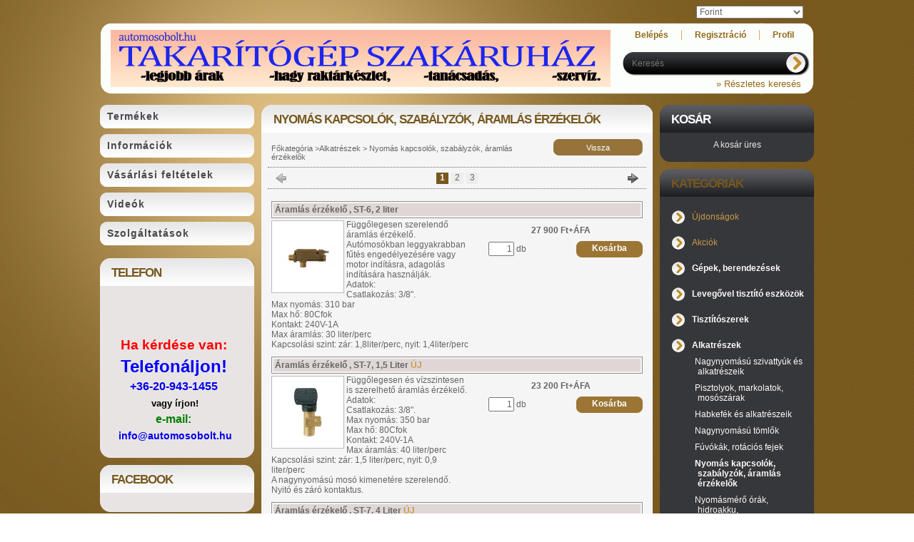

--- FILE ---
content_type: text/html; charset=UTF-8
request_url: https://automosobolt.hu/spl/977521/Nyomas-kapcsolok-szabalyzok-aramlas-erzekelok
body_size: 24067
content:
<!DOCTYPE html PUBLIC "-//W3C//DTD XHTML 1.0 Transitional//EN" "http://www.w3.org/TR/xhtml1/DTD/xhtml1-transitional.dtd">
<html xmlns="http://www.w3.org/1999/xhtml" lang="hu" xml:lang="hu" lang="hu" xml:lang="hu" style="">
<head>
<meta http-equiv="Content-Type" content="text/html; charset=utf-8">
<meta http-equiv="Content-Language" content="HU">
<meta http-equiv="Cache-Control" content="no-cache">
<meta name="description" content="Nyomás kapcsolók, szabályzók, áramlás érzékelők, Alkatrészek, Cégünk 15 éve foglalkozik ipari takarítógépek , autómosók szervizelésével, forgalmazásával.">
<meta name="robots" content="index, follow">
<meta http-equiv="X-UA-Compatible" content="IE=Edge">
<meta property="og:site_name" content="Takarítógép szakáruház" />
<meta property="og:title" content="Nyomás kapcsolók, szabályzók, áramlás érzékelők - Alkatrésze">
<meta property="og:description" content="Nyomás kapcsolók, szabályzók, áramlás érzékelők, Alkatrészek, Cégünk 15 éve foglalkozik ipari takarítógépek , autómosók szervizelésével, forgalmazásával.">
<meta property="og:type" content="website">
<meta property="og:url" content="https://automosobolt.hu/spl/977521/Nyomas-kapcsolok-szabalyzok-aramlas-erzekelok">

<title>Nyomás kapcsolók, szabályzók, áramlás érzékelők - Alkatrésze</title>


<script type="text/javascript">
var service_type="shop";
var shop_url_main="https://automosobolt.hu";
var actual_lang="hu";
var money_len="0";
var money_thousend=" ";
var money_dec=",";
var shop_id=1258;
var unas_design_url="https:"+"/"+"/"+"automosobolt.hu"+"/"+"!common_design"+"/"+"custom"+"/"+"veglabor"+"/";
var unas_design_code='0';
var unas_base_design_code='1';
var unas_design_ver=2;
var unas_design_subver=0;
var unas_shop_url='https://automosobolt.hu';
var config_plus=new Array();
config_plus['money_type']='Ft';
config_plus['money_type_display']='Ft';
var lang_text=new Array();

var UNAS = UNAS || {};
UNAS.shop={"base_url":'https://automosobolt.hu',"domain":'automosobolt.hu',"username":'veglabor',"id":1258,"lang":'hu',"currency_type":'Ft',"currency_code":'HUF',"currency_rate":'1',"currency_length":0,"base_currency_length":0,"canonical_url":'https://automosobolt.hu/spl/977521/Nyomas-kapcsolok-szabalyzok-aramlas-erzekelok'};
UNAS.design={"code":'0',"page":'art'};
UNAS.api_auth="0b44a00402212ab9a4613e66eb6020cf";
UNAS.customer={"email":'',"id":0,"group_id":0,"without_registration":0};
UNAS.shop["category_id"]="977521";
UNAS.shop["only_private_customer_can_purchase"] = false;
 

UNAS.text = {
    "button_overlay_close": `Bezár`,
    "popup_window": `Felugró ablak`,
    "list": `lista`,
    "updating_in_progress": `frissítés folyamatban`,
    "updated": `frissítve`,
    "is_opened": `megnyitva`,
    "is_closed": `bezárva`,
    "deleted": `törölve`,
    "consent_granted": `hozzájárulás megadva`,
    "consent_rejected": `hozzájárulás elutasítva`,
    "field_is_incorrect": `mező hibás`,
    "error_title": `Hiba!`,
    "product_variants": `termék változatok`,
    "product_added_to_cart": `A termék a kosárba került`,
    "product_added_to_cart_with_qty_problem": `A termékből csak [qty_added_to_cart] [qty_unit] került kosárba`,
    "product_removed_from_cart": `A termék törölve a kosárból`,
    "reg_title_name": `Név`,
    "reg_title_company_name": `Cégnév`,
    "number_of_items_in_cart": `Kosárban lévő tételek száma`,
    "cart_is_empty": `A kosár üres`,
    "cart_updated": `A kosár frissült`
};


UNAS.text["delete_from_compare"]= `Törlés összehasonlításból`;
UNAS.text["comparison"]= `Összehasonlítás`;

UNAS.text["delete_from_favourites"]= `Törlés a kedvencek közül`;
UNAS.text["add_to_favourites"]= `Kedvencekhez`;






window.lazySizesConfig=window.lazySizesConfig || {};
window.lazySizesConfig.loadMode=1;
window.lazySizesConfig.loadHidden=false;

window.dataLayer = window.dataLayer || [];
function gtag(){dataLayer.push(arguments)};
gtag('js', new Date());
</script>

<script src="https://automosobolt.hu/!common_packages/jquery/jquery-1.7.2.js?mod_time=1690980617" type="text/javascript"></script>
<script src="https://automosobolt.hu/!common_packages/jquery/plugins/bgiframe/bgiframe.js?mod_time=1690980618" type="text/javascript"></script>
<script src="https://automosobolt.hu/!common_packages/jquery/plugins/ajaxqueue/ajaxqueue.js?mod_time=1690980618" type="text/javascript"></script>
<script src="https://automosobolt.hu/!common_packages/jquery/plugins/color/color.js?mod_time=1690980618" type="text/javascript"></script>
<script src="https://automosobolt.hu/!common_packages/jquery/plugins/autocomplete/autocomplete.js?mod_time=1751445028" type="text/javascript"></script>
<script src="https://automosobolt.hu/!common_packages/jquery/plugins/cookie/cookie.js?mod_time=1690980618" type="text/javascript"></script>
<script src="https://automosobolt.hu/!common_packages/jquery/plugins/treeview/treeview.js?mod_time=1690980618" type="text/javascript"></script>
<script src="https://automosobolt.hu/!common_packages/jquery/plugins/treeview/treeview.edit.js?mod_time=1690980618" type="text/javascript"></script>
<script src="https://automosobolt.hu/!common_packages/jquery/plugins/treeview/treeview.async.js?mod_time=1690980618" type="text/javascript"></script>
<script src="https://automosobolt.hu/!common_packages/jquery/plugins/tools/tools-1.2.7.js?mod_time=1690980618" type="text/javascript"></script>
<script src="https://automosobolt.hu/!common_packages/jquery/plugins/nivoslider/nivoslider.js?mod_time=1690980618" type="text/javascript"></script>
<script src="https://automosobolt.hu/!common_packages/jquery/own/shop_common/exploded/common.js?mod_time=1764831094" type="text/javascript"></script>
<script src="https://automosobolt.hu/!common_packages/jquery/own/shop_common/exploded/common_overlay.js?mod_time=1759904162" type="text/javascript"></script>
<script src="https://automosobolt.hu/!common_packages/jquery/own/shop_common/exploded/common_shop_popup.js?mod_time=1759904162" type="text/javascript"></script>
<script src="https://automosobolt.hu/!common_packages/jquery/own/shop_common/exploded/common_start_checkout.js?mod_time=1752056245" type="text/javascript"></script>
<script src="https://automosobolt.hu/!common_packages/jquery/own/shop_common/exploded/design_1500.js?mod_time=1725525526" type="text/javascript"></script>
<script src="https://automosobolt.hu/!common_packages/jquery/own/shop_common/exploded/function_change_address_on_order_methods.js?mod_time=1752056245" type="text/javascript"></script>
<script src="https://automosobolt.hu/!common_packages/jquery/own/shop_common/exploded/function_check_password.js?mod_time=1751445028" type="text/javascript"></script>
<script src="https://automosobolt.hu/!common_packages/jquery/own/shop_common/exploded/function_check_zip.js?mod_time=1751445028" type="text/javascript"></script>
<script src="https://automosobolt.hu/!common_packages/jquery/own/shop_common/exploded/function_compare.js?mod_time=1751445028" type="text/javascript"></script>
<script src="https://automosobolt.hu/!common_packages/jquery/own/shop_common/exploded/function_customer_addresses.js?mod_time=1725525526" type="text/javascript"></script>
<script src="https://automosobolt.hu/!common_packages/jquery/own/shop_common/exploded/function_delivery_point_select.js?mod_time=1751445028" type="text/javascript"></script>
<script src="https://automosobolt.hu/!common_packages/jquery/own/shop_common/exploded/function_favourites.js?mod_time=1725525526" type="text/javascript"></script>
<script src="https://automosobolt.hu/!common_packages/jquery/own/shop_common/exploded/function_infinite_scroll.js?mod_time=1759904162" type="text/javascript"></script>
<script src="https://automosobolt.hu/!common_packages/jquery/own/shop_common/exploded/function_language_and_currency_change.js?mod_time=1751445028" type="text/javascript"></script>
<script src="https://automosobolt.hu/!common_packages/jquery/own/shop_common/exploded/function_param_filter.js?mod_time=1764233415" type="text/javascript"></script>
<script src="https://automosobolt.hu/!common_packages/jquery/own/shop_common/exploded/function_postsale.js?mod_time=1751445028" type="text/javascript"></script>
<script src="https://automosobolt.hu/!common_packages/jquery/own/shop_common/exploded/function_product_print.js?mod_time=1725525526" type="text/javascript"></script>
<script src="https://automosobolt.hu/!common_packages/jquery/own/shop_common/exploded/function_product_subscription.js?mod_time=1751445028" type="text/javascript"></script>
<script src="https://automosobolt.hu/!common_packages/jquery/own/shop_common/exploded/function_recommend.js?mod_time=1751445028" type="text/javascript"></script>
<script src="https://automosobolt.hu/!common_packages/jquery/own/shop_common/exploded/function_saved_cards.js?mod_time=1751445028" type="text/javascript"></script>
<script src="https://automosobolt.hu/!common_packages/jquery/own/shop_common/exploded/function_saved_filter_delete.js?mod_time=1751445028" type="text/javascript"></script>
<script src="https://automosobolt.hu/!common_packages/jquery/own/shop_common/exploded/function_search_smart_placeholder.js?mod_time=1751445028" type="text/javascript"></script>
<script src="https://automosobolt.hu/!common_packages/jquery/own/shop_common/exploded/function_vote.js?mod_time=1725525526" type="text/javascript"></script>
<script src="https://automosobolt.hu/!common_packages/jquery/own/shop_common/exploded/page_cart.js?mod_time=1759904162" type="text/javascript"></script>
<script src="https://automosobolt.hu/!common_packages/jquery/own/shop_common/exploded/page_customer_addresses.js?mod_time=1759904162" type="text/javascript"></script>
<script src="https://automosobolt.hu/!common_packages/jquery/own/shop_common/exploded/page_order_checkout.js?mod_time=1725525526" type="text/javascript"></script>
<script src="https://automosobolt.hu/!common_packages/jquery/own/shop_common/exploded/page_order_details.js?mod_time=1725525526" type="text/javascript"></script>
<script src="https://automosobolt.hu/!common_packages/jquery/own/shop_common/exploded/page_order_methods.js?mod_time=1760086916" type="text/javascript"></script>
<script src="https://automosobolt.hu/!common_packages/jquery/own/shop_common/exploded/page_order_return.js?mod_time=1725525526" type="text/javascript"></script>
<script src="https://automosobolt.hu/!common_packages/jquery/own/shop_common/exploded/page_order_send.js?mod_time=1725525526" type="text/javascript"></script>
<script src="https://automosobolt.hu/!common_packages/jquery/own/shop_common/exploded/page_order_subscriptions.js?mod_time=1751445028" type="text/javascript"></script>
<script src="https://automosobolt.hu/!common_packages/jquery/own/shop_common/exploded/page_order_verification.js?mod_time=1752056245" type="text/javascript"></script>
<script src="https://automosobolt.hu/!common_packages/jquery/own/shop_common/exploded/page_product_details.js?mod_time=1751445028" type="text/javascript"></script>
<script src="https://automosobolt.hu/!common_packages/jquery/own/shop_common/exploded/page_product_list.js?mod_time=1725525526" type="text/javascript"></script>
<script src="https://automosobolt.hu/!common_packages/jquery/own/shop_common/exploded/page_product_reviews.js?mod_time=1751445028" type="text/javascript"></script>
<script src="https://automosobolt.hu/!common_packages/jquery/own/shop_common/exploded/page_reg.js?mod_time=1759904162" type="text/javascript"></script>
<script src="https://automosobolt.hu/!common_packages/jquery/plugins/simplyscroll/simplyscroll.js?mod_time=1690980618" type="text/javascript"></script>

<link href="https://automosobolt.hu/!common_packages/jquery/plugins/autocomplete/autocomplete.css?mod_time=1690980618" rel="stylesheet" type="text/css">
<link href="https://automosobolt.hu/!common_design/base/000001/css/common.css?mod_time=1763385136" rel="stylesheet" type="text/css">
<link href="https://automosobolt.hu/!common_design/base/000001/css/page.css?mod_time=1751445029" rel="stylesheet" type="text/css">
<link href="https://automosobolt.hu/!common_design/base/000001/css/box.css?mod_time=1751445029" rel="stylesheet" type="text/css">
<link href="https://automosobolt.hu/!common_design/custom/veglabor/css/layout.css?mod_time=1484722765" rel="stylesheet" type="text/css">
<link href="https://automosobolt.hu/!common_design/base/000001/css/design.css?mod_time=1690980618" rel="stylesheet" type="text/css">
<link href="https://automosobolt.hu/!common_design/custom/veglabor/css/design_custom.css?mod_time=1484722765" rel="stylesheet" type="text/css">
<link href="https://automosobolt.hu/!common_design/custom/veglabor/css/custom.css?mod_time=1484723506" rel="stylesheet" type="text/css">
<link href="https://automosobolt.hu/!common_design/custom/veglabor/element/own.css?mod_time=1695379198" rel="stylesheet" type="text/css">

<link href="https://automosobolt.hu/spl/977521/Nyomas-kapcsolok-szabalyzok-aramlas-erzekelok" rel="canonical">
<link href="https://automosobolt.hu/spl/977521,2/Nyomas-kapcsolok-szabalyzok-aramlas-erzekelok" rel="next">
<link id="favicon-32x32" rel="icon" type="image/png" href="https://automosobolt.hu/shop_ordered/1258/pic/FAVICON0801_A.png" sizes="32x32">
<script type="text/javascript">
        gtag('consent', 'default', {
           'ad_storage': 'granted',
           'ad_user_data': 'granted',
           'ad_personalization': 'granted',
           'analytics_storage': 'granted',
           'functionality_storage': 'granted',
           'personalization_storage': 'granted',
           'security_storage': 'granted'
        });

    
        gtag('consent', 'update', {
           'ad_storage': 'granted',
           'ad_user_data': 'granted',
           'ad_personalization': 'granted',
           'analytics_storage': 'granted',
           'functionality_storage': 'granted',
           'personalization_storage': 'granted',
           'security_storage': 'granted'
        });

        </script>
    <script async src="https://www.googletagmanager.com/gtag/js?id=G-3Q7FWHF3MB"></script>    <script type="text/javascript">
    gtag('config', 'G-3Q7FWHF3MB');

        </script>
        <script type="text/javascript">
    var google_analytics=1;

            gtag('event', 'view_item_list', {
              "currency": "HUF",
              "items": [
                                        {
                          "item_id": "673402",
                          "item_name": "Áramlás érzékelő , ST-6, 2 liter",
                                                    "item_category": "Alkatrészek/ Nyomás kapcsolók, szabályzók, áramlás érzékelők",                          "price": '35433',
                          "list_position": 1,
                          "list_name": 'Alkatrészek/ Nyomás kapcsolók, szabályzók, áramlás érzékelők'
                      }
                    ,                      {
                          "item_id": "129240",
                          "item_name": "Áramlás érzékelő , ST-7, 1,5 Liter",
                                                    "item_category": "Alkatrészek/ Nyomás kapcsolók, szabályzók, áramlás érzékelők",                          "price": '29464',
                          "list_position": 2,
                          "list_name": 'Alkatrészek/ Nyomás kapcsolók, szabályzók, áramlás érzékelők'
                      }
                    ,                      {
                          "item_id": "289816",
                          "item_name": "Áramlás érzékelő , ST-7, 4 Liter",
                                                    "item_category": "Alkatrészek/ Nyomás kapcsolók, szabályzók, áramlás érzékelők",                          "price": '29464',
                          "list_position": 3,
                          "list_name": 'Alkatrészek/ Nyomás kapcsolók, szabályzók, áramlás érzékelők'
                      }
                    ,                      {
                          "item_id": "459285",
                          "item_name": "Áramlás érzékelő, ST-5-f, 0,3 liter",
                                                    "item_category": "Alkatrészek/ Nyomás kapcsolók, szabályzók, áramlás érzékelők",                          "price": '36576',
                          "list_position": 4,
                          "list_name": 'Alkatrészek/ Nyomás kapcsolók, szabályzók, áramlás érzékelők'
                      }
                    ,                      {
                          "item_id": "607755",
                          "item_name": "Áramlás érzékelő, ST-5-sz, 5 liter",
                                                    "item_category": "Alkatrészek/ Nyomás kapcsolók, szabályzók, áramlás érzékelők",                          "price": '36576',
                          "list_position": 5,
                          "list_name": 'Alkatrészek/ Nyomás kapcsolók, szabályzók, áramlás érzékelők'
                      }
                    ,                      {
                          "item_id": "175331",
                          "item_name": "Biztonsági szelep nagynyomású mosókhoz, S-250",
                                                    "item_category": "Alkatrészek/ Nyomás kapcsolók, szabályzók, áramlás érzékelők",                          "price": '29083',
                          "list_position": 6,
                          "list_name": 'Alkatrészek/ Nyomás kapcsolók, szabályzók, áramlás érzékelők'
                      }
                    ,                      {
                          "item_id": "790035",
                          "item_name": "Biztonsági szelep nagynyomású mosókhoz, VS-220-1",
                                                    "item_category": "Alkatrészek/ Nyomás kapcsolók, szabályzók, áramlás érzékelők",                          "price": '30480',
                          "list_position": 7,
                          "list_name": 'Alkatrészek/ Nyomás kapcsolók, szabályzók, áramlás érzékelők'
                      }
                    ,                      {
                          "item_id": "991790",
                          "item_name": "Biztonsági szelep nagynyomású mosókhoz, VS-220-2",
                                                    "item_category": "Alkatrészek/ Nyomás kapcsolók, szabályzók, áramlás érzékelők",                          "price": '30480',
                          "list_position": 8,
                          "list_name": 'Alkatrészek/ Nyomás kapcsolók, szabályzók, áramlás érzékelők'
                      }
                    ,                      {
                          "item_id": "543596",
                          "item_name": "Biztonsági szelep nagynyomású mosókhoz, VS-350",
                                                    "item_category": "Alkatrészek/ Nyomás kapcsolók, szabályzók, áramlás érzékelők",                          "price": '30480',
                          "list_position": 9,
                          "list_name": 'Alkatrészek/ Nyomás kapcsolók, szabályzók, áramlás érzékelők'
                      }
                    ,                      {
                          "item_id": "275078",
                          "item_name": "Javító készlet  VB-75 nyomás szabályzóhoz",
                                                    "item_category": "Alkatrészek/ Nyomás kapcsolók, szabályzók, áramlás érzékelők",                          "price": '21463',
                          "list_position": 10,
                          "list_name": 'Alkatrészek/ Nyomás kapcsolók, szabályzók, áramlás érzékelők'
                      }
                    ,                      {
                          "item_id": "636795",
                          "item_name": "Javító készlet VB-9 nyomás szabályzóhoz",
                                                    "item_category": "Alkatrészek/ Nyomás kapcsolók, szabályzók, áramlás érzékelők",                          "price": '18923',
                          "list_position": 11,
                          "list_name": 'Alkatrészek/ Nyomás kapcsolók, szabályzók, áramlás érzékelők'
                      }
                    ,                      {
                          "item_id": "775102",
                          "item_name": "Javító készlet, AR-VR-3B nyomás szabályzóhoz",
                                                    "item_category": "Alkatrészek/ Nyomás kapcsolók, szabályzók, áramlás érzékelők",                          "price": '8763',
                          "list_position": 12,
                          "list_name": 'Alkatrészek/ Nyomás kapcsolók, szabályzók, áramlás érzékelők'
                      }
                    ,                      {
                          "item_id": "273211",
                          "item_name": "Nyomás szabályzó , Minimatic, kapcsolóval",
                                                    "item_category": "Alkatrészek/ Nyomás kapcsolók, szabályzók, áramlás érzékelők",                          "price": '63373',
                          "list_position": 13,
                          "list_name": 'Alkatrészek/ Nyomás kapcsolók, szabályzók, áramlás érzékelők'
                      }
                    ,                      {
                          "item_id": "803371",
                          "item_name": "Nyomás szabályzó felújító készlet ULH-250/ ST-250",
                                                    "item_category": "Alkatrészek/ Nyomás kapcsolók, szabályzók, áramlás érzékelők",                          "price": '12192',
                          "list_position": 14,
                          "list_name": 'Alkatrészek/ Nyomás kapcsolók, szabályzók, áramlás érzékelők'
                      }
                    ,                      {
                          "item_id": "586357",
                          "item_name": "  Nyomás szabályzó felújító készlet, Interpump ,  Kit IP 102",
                                                    "item_category": "Alkatrészek/ Nyomás kapcsolók, szabályzók, áramlás érzékelők",                          "price": '45720',
                          "list_position": 15,
                          "list_name": 'Alkatrészek/ Nyomás kapcsolók, szabályzók, áramlás érzékelők'
                      }
                    ,                      {
                          "item_id": "487036",
                          "item_name": "  Nyomás szabályzó felújító készlet, Interpump ,  Kit IP 137",
                                                    "item_category": "Alkatrészek/ Nyomás kapcsolók, szabályzók, áramlás érzékelők",                          "price": '31623',
                          "list_position": 16,
                          "list_name": 'Alkatrészek/ Nyomás kapcsolók, szabályzók, áramlás érzékelők'
                      }
                    ,                      {
                          "item_id": "692161",
                          "item_name": "Nyomás szabályzó felújító készlet, VRT-3",
                                                    "item_category": "Alkatrészek/ Nyomás kapcsolók, szabályzók, áramlás érzékelők",                          "price": '8763',
                          "list_position": 17,
                          "list_name": 'Alkatrészek/ Nyomás kapcsolók, szabályzók, áramlás érzékelők'
                      }
                    ,                      {
                          "item_id": "575752",
                          "item_name": "Nyomás szabályzó felújító készlet, VRT-3 + Sw.",
                                                    "item_category": "Alkatrészek/ Nyomás kapcsolók, szabályzók, áramlás érzékelők",                          "price": '12573',
                          "list_position": 18,
                          "list_name": 'Alkatrészek/ Nyomás kapcsolók, szabályzók, áramlás érzékelők'
                      }
                    ,                      {
                          "item_id": "300241",
                          "item_name": "Nyomás szabályzó ST-250",
                                                    "item_category": "Alkatrészek/ Nyomás kapcsolók, szabályzók, áramlás érzékelők",                          "price": '35433',
                          "list_position": 19,
                          "list_name": 'Alkatrészek/ Nyomás kapcsolók, szabályzók, áramlás érzékelők'
                      }
                    ,                      {
                          "item_id": "133054",
                          "item_name": "Nyomás szabályzó ST-280",
                                                    "item_category": "Alkatrészek/ Nyomás kapcsolók, szabályzók, áramlás érzékelők",                          "price": '34277',
                          "list_position": 20,
                          "list_name": 'Alkatrészek/ Nyomás kapcsolók, szabályzók, áramlás érzékelők'
                      }
                                  ],
              'non_interaction': true
        });
           </script>
           <script type="text/javascript">
        gtag('config', 'AW-1013642974');
                </script>
            <script type="text/javascript">
        var google_ads=1;

                gtag('event','remarketing', {
            'ecomm_pagetype': 'category',
            'ecomm_prodid': ["673402","129240","289816","459285","607755","175331","790035","991790","543596","275078","636795","775102","273211","803371","586357","487036","692161","575752","300241","133054"]        });
            </script>
        <!-- Google Tag Manager -->
    <script>(function(w,d,s,l,i){w[l]=w[l]||[];w[l].push({'gtm.start':
            new Date().getTime(),event:'gtm.js'});var f=d.getElementsByTagName(s)[0],
            j=d.createElement(s),dl=l!='dataLayer'?'&l='+l:'';j.async=true;j.src=
            'https://www.googletagmanager.com/gtm.js?id='+i+dl;f.parentNode.insertBefore(j,f);
        })(window,document,'script','dataLayer','GTM-PQ3BW89');</script>
    <!-- End Google Tag Manager -->

    
<script async defer src="//assets.pinterest.com/js/pinit.js"></script>
<!-- Helyezd el ezt a címkét a head szakaszban vagy közvetlenül a záró body címke elé. -->
<script src="https://apis.google.com/js/platform.js" async defer>
  {lang: 'hu'}
</script>


</head>

<body class='design_ver2' id="ud_shop_art" style="">
    <!-- Google Tag Manager (noscript) -->
    <noscript><iframe src="https://www.googletagmanager.com/ns.html?id=GTM-PQ3BW89"
                      height="0" width="0" style="display:none;visibility:hidden"></iframe></noscript>
    <!-- End Google Tag Manager (noscript) -->
        <div id="fb-root"></div>
    <script>
        window.fbAsyncInit = function() {
            FB.init({
                xfbml            : true,
                version          : 'v22.0'
            });
        };
    </script>
    <script async defer crossorigin="anonymous" src="https://connect.facebook.net/hu_HU/sdk.js"></script>
    <div id="image_to_cart" style="display:none; position:absolute; z-index:100000;"></div>
<div class="overlay_common overlay_warning" id="overlay_cart_add"></div>
<script type="text/javascript">$(document).ready(function(){ overlay_init("cart_add",{"onBeforeLoad":false}); });</script>
<div class="overlay_common overlay_dialog" id="overlay_save_filter"></div>
<script type="text/javascript">$(document).ready(function(){ overlay_init("save_filter",{"closeOnEsc":true,"closeOnClick":true}); });</script>
<div id="overlay_login_outer"></div>	
	<script type="text/javascript">
	$(document).ready(function(){
	    var login_redir_init="";

		$("#overlay_login_outer").overlay({
			onBeforeLoad: function() {
                var login_redir_temp=login_redir_init;
                if (login_redir_act!="") {
                    login_redir_temp=login_redir_act;
                    login_redir_act="";
                }

									$.ajax({
						type: "GET",
						async: true,
						url: "https://automosobolt.hu/shop_ajax/ajax_popup_login.php",
						data: {
							shop_id:"1258",
							lang_master:"hu",
                            login_redir:login_redir_temp,
							explicit:"ok",
							get_ajax:"1"
						},
						success: function(data){
							$("#overlay_login_outer").html(data);
							if (unas_design_ver >= 5) $("#overlay_login_outer").modal('show');
							$('#overlay_login1 input[name=shop_pass_login]').keypress(function(e) {
								var code = e.keyCode ? e.keyCode : e.which;
								if(code.toString() == 13) {		
									document.form_login_overlay.submit();		
								}	
							});	
						}
					});
								},
			top: 200,
			mask: {
	color: "#000000",
	loadSpeed: 200,
	maskId: "exposeMaskOverlay",
	opacity: 0.7
},
			closeOnClick: (config_plus['overlay_close_on_click_forced'] === 1),
			onClose: function(event, overlayIndex) {
				$("#login_redir").val("");
			},
			load: false
		});
		
			});
	function overlay_login() {
		$(document).ready(function(){
			$("#overlay_login_outer").overlay().load();
		});
	}
	function overlay_login_remind() {
        if (unas_design_ver >= 5) {
            $("#overlay_remind").overlay().load();
        } else {
            $(document).ready(function () {
                $("#overlay_login_outer").overlay().close();
                setTimeout('$("#overlay_remind").overlay().load();', 250);
            });
        }
	}

    var login_redir_act="";
    function overlay_login_redir(redir) {
        login_redir_act=redir;
        $("#overlay_login_outer").overlay().load();
    }
	</script>  
	<div class="overlay_common overlay_info" id="overlay_remind"></div>
<script type="text/javascript">$(document).ready(function(){ overlay_init("remind",[]); });</script>

	<script type="text/javascript">
    	function overlay_login_error_remind() {
		$(document).ready(function(){
			load_login=0;
			$("#overlay_error").overlay().close();
			setTimeout('$("#overlay_remind").overlay().load();', 250);	
		});
	}
	</script>  
	<div class="overlay_common overlay_info" id="overlay_newsletter"></div>
<script type="text/javascript">$(document).ready(function(){ overlay_init("newsletter",[]); });</script>

<script type="text/javascript">
function overlay_newsletter() {
    $(document).ready(function(){
        $("#overlay_newsletter").overlay().load();
    });
}
</script>
<div class="overlay_common overlay_error" id="overlay_script"></div>
<script type="text/javascript">$(document).ready(function(){ overlay_init("script",[]); });</script>
    <script>
    $(document).ready(function() {
        $.ajax({
            type: "GET",
            url: "https://automosobolt.hu/shop_ajax/ajax_stat.php",
            data: {master_shop_id:"1258",get_ajax:"1"}
        });
    });
    </script>
    

<div id='banner_popup_content'></div>



<div id="container">
	
	<div id="header">
    	<div id="header_top">
          <div id="money_lang">
            <div id="money"><div id='box_money_content' class='box_content'>

    <form name="form_moneychange" action="https://automosobolt.hu/shop_moneychange.php" method="post">
        <input name="file_back" type="hidden" value="/spl/977521/Nyomas-kapcsolok-szabalyzok-aramlas-erzekelok">
        <span class="text_input text_select"><select name="session_money_select" id="session_money_select" onchange="document.form_moneychange.submit();" class="text_normal"><option value="-1" selected="selected">Forint</option><option value="0" >Euró</option></select></span>
    </form>

</div></div>
            <div id="lang"></div>
            <div class="clear_fix"></div>
          </div>
        </div>	
    	<div id="header_container">
        	<div id="header_container_left">
            	<div id="logo"><div id='head_content'><!-- UnasElement {type:slide} -->
<div id="head_slide" class="nivoSlider" style="width:700px; height:80px;">
	<a id="head_slide_0" href="https://automosobolt.hu/"><img src="https://automosobolt.hu/shop_pic.php?time=1707142756&width=700&height=80&design_element=head_slide_0.jpg" width="700" height="80" border="0" title="" alt="" style="width:700px; height:80px;" /></a>
</div>
</div></div>
            </div>
            <div id="header_container_right">
            	<div id="menu_top">
                	<ul>
						<li class="login">
    
        
            
                <script type='text/javascript'>
                    function overlay_login() {
                        $(document).ready(function(){
                            $("#overlay_login_outer").overlay().load();
                        });
                    }
                </script>
                <a href="javascript:overlay_login();" class="text_normal">Belépés</a>
            

            
        

        
        

        

    
</li>
                        <li><a href="https://automosobolt.hu/shop_reg.php"><strong>Regisztráció</strong></a></li>                    
                        <li><a href="https://automosobolt.hu/shop_order_track.php"><strong>Profil</strong></a>	</li>
                    </ul>         
                </div>
                <div id="search"><div id='box_search_content' class='box_content'>
    <form name="form_include_search" id="form_include_search" action="https://automosobolt.hu/shop_search.php" method="get">
        <div class='box_search_field'><label><span class="text_small">Kifejezés:</span></label><span class="text_input"><input name="q" id="box_search_input" type="text" maxlength="255" class="text_small js-search-input" value="" placeholder="Keresés" /></span></div>
        <div class='box_search_button'><span class="text_button"><input type="submit" value="" class="text_small" /></span></div>
    </form>
</div></div>
                <div class="clear_fix"></div>
                <div id="adv_search"><a href="https://automosobolt.hu/shop_searchcomplex.php"><strong>&raquo; Részletes keresés</strong></a></div>
            </div>  
            <div class="clear_fix"></div>     
        </div>
        <div id="header_new_infobox" style="display:none;">Üdvözöljük, hogy törzsvásárlóként ismét nálunk vásárol! A kedvezményes árainkat látja!</div>	
        <div id="header_bottom"><!-- --></div>
        
        <script type="text/javascript">
			if(""=="Törzsvásárlók") {
				$("#header_new_infobox").show();	
			}
		</script>        

    </div>
    
    <div id="content">
    	<div id="content_top"><!-- --></div>
        <div id="content_container_outer"><div id="content_container"><div id="content_container_inner">    	
            <div id="left">
                <div id="menu">
                    <div class="menu_top"><!-- --></div>	
                    <div class="menu_container">
                    	<div id="menu_shop"><div id="menu_content4"><ul><li class="menu_item_1"><span class="menu_item_inner"><a href="https://automosobolt.hu/sct/0/"><strong>Termékek</strong></a></span></li><li class="menu_item_2"><span class="menu_item_inner"><a href="https://automosobolt.hu/shop_contact.php"><strong>Információk</strong></a></span></li><li class="menu_item_3"><span class="menu_item_inner"><a href="https://automosobolt.hu/shop_help.php"><strong>Vásárlási feltételek</strong></a></span></li></ul></div></div>
                        <div id="menu_cms"><div id="menu_content5"><ul><li class="menu_item_plus menu_item_6 menu_item_haschild" id="menu_item_id_726590"><span class="menu_item_inner"><a href="https://automosobolt.hu/spg/726590/Videok" target="_top"><strong>Videók</strong></a></span><ul class="menu_content_sub"><li class="menu_item_plus menu_item_1" id="menu_item_id_707889"><span class="menu_item_inner"><a href="//www.youtube.com/watch?v=SzJEpGJQPQ8&list=UUGoxA7YTduyydDyomr6ws5Q&index=86" target="_blank">Turbófej, szennymaró használata</a></span></li><li class="menu_item_plus menu_item_2" id="menu_item_id_709958"><span class="menu_item_inner"><a href="//www.youtube.com/watch?v=BRlvAytWBPw&list=UUGoxA7YTduyydDyomr6ws5Q&index=84" target="_blank">Habosítás 1.</a></span></li><li class="menu_item_plus menu_item_3" id="menu_item_id_357750"><span class="menu_item_inner"><a href="http://drive.google.com/file/d/1E2TO6bQ9WVhaYKVEsAKOFv8gm6_-4wge/view?usp=sharing" target="_top">Habosítás ötletek</a></span></li><li class="menu_item_plus menu_item_4" id="menu_item_id_318987"><span class="menu_item_inner"><a href="http://drive.google.com/file/d/1SiIzbxx6LwjQd1CMZtymOI92HaO-lxEQ/view?usp=share_link" target="_top">Alvázmosás 1.</a></span></li><li class="menu_item_plus menu_item_5" id="menu_item_id_529761"><span class="menu_item_inner"><a href="https://drive.google.com/file/d/1--xdcn3a7OKM0fdvmQ9sea-KMJTFR4eX/view?usp=share_link" target="_top">Alvázmosás 2.</a></span></li></ul></li><li class="menu_item_plus menu_item_11 menu_item_haschild" id="menu_item_id_172969"><span class="menu_item_inner"><a href="https://automosobolt.hu/spg/172969/Szolgaltatasok" target="_top"><strong>Szolgáltatások</strong></a></span><ul class="menu_content_sub"><li class="menu_item_plus menu_item_7" id="menu_item_id_978843"><span class="menu_item_inner"><a href="https://automosobolt.hu/spg/978843/Nagynyomasu-szivattyuk-felujitasa" target="_top">Nagynyomású szivattyúk felújítása</a></span></li><li class="menu_item_plus menu_item_8" id="menu_item_id_673995"><span class="menu_item_inner"><a href="https://automosobolt.hu/spg/673995/Mosoberendezesek-tervezese-epitese" target="_top">Mosóberendezések tervezése, építése</a></span></li><li class="menu_item_plus menu_item_9" id="menu_item_id_475592"><span class="menu_item_inner"><a href="https://automosobolt.hu/spg/475592/Gepi-kefes-automosok-telepitese-szervize" target="_top">Gépi kefés autómosók, telepítése, szervize</a></span></li><li class="menu_item_plus menu_item_10" id="menu_item_id_976380"><span class="menu_item_inner"><a href="https://automosobolt.hu/spg/976380/Onkiszolgalo-automosok-szervize-telepitese" target="_top">Önkiszolgáló autómosók szervize, telepítése</a></span></li></ul></li></ul></div></div>
                    </div>
						<script>
						   $("#menu_cms ul a").each (function(){
							   	if ($($(this).parents("li:first").find("ul.menu_content_sub")).length!=0) {
									$(this).attr("Onclick","return false");
								}	
							});
							$("#menu_cms ul a").click(function () {
								var ul_div=$(this).parents("li:first").find("ul.menu_content_sub:first");
								if ($(ul_div).length!=0) {
									if ($(ul_div).attr("class").indexOf("opened")!=-1){
										$(ul_div).removeClass("opened");
										$(ul_div).hide();		
									} else {
										$(ul_div).addClass("opened");
										$(ul_div).show();
									}
								}
						   });	
                        </script>                    
                    <div class="menu_bottom"><!-- --></div>
                </div>
            
                <div id="box_left">
                    <div id='box_container_home_banner1_1' class='box_container_1'>
                    <div class="box_left_top"><!-- --></div>
                    <div class="box_left_title">Telefon</div>
                    <div class="box_left_container"><div id='box_banner_13288' class='box_content'><div class='box_txt text_normal'><p style="text-align: center;"></p><p style="text-align: center;"></p><p style="text-align: center;"></p><p style="text-align: center;"><strong><span style="font-size: 14pt; color: #ff0000;">Ha kérdése van:</span></strong></p><p style="text-align: center;"><strong><span style="color: #0000ff; font-size: 18pt;">Telefonáljon!</span></strong></p><p style="text-align: center;"><span style="font-size: 12pt; color: #008000;"><strong><a href="tel:06209431455">+36-20-943-1455</a></strong></span></p><p style="text-align: center;"><span style="font-size: 12pt; color: #008000;"><strong> <span style="font-size: 13px; color: #000000;">vagy írjon!</span></strong></span></p><p style="text-align: center;"><span style="font-size: 12pt; color: #008000;"><strong>e-mail:</strong></span></p><p style="text-align: center;"><span style="font-size: 12pt; color: #008000;"><strong> <span style="font-family: 'times new roman', times; font-size: 14px;"><a href="mailto:info@automosobolt.hu">info@automosobolt.hu</a></span></strong></span></p></div></div></div>
                    <div class="box_left_bottom"><!-- --></div>	
                    </div><div id='box_container_home_banner1_2' class='box_container_2'>
                    <div class="box_left_top"><!-- --></div>
                    <div class="box_left_title">Facebook</div>
                    <div class="box_left_container"><div id='box_banner_29557' class='box_content'><div class='box_txt text_normal'><div class="fb-page" data-href="https://www.facebook.com/Autómosó-bolt-776683095737423/" data-width="180px" data-small-header="false" data-adapt-container-width="true" data-hide-cover="false" data-show-facepile="false"></div></div></div></div>
                    <div class="box_left_bottom"><!-- --></div>	
                    </div><div id='box_container_home_banner1_3' class='box_container_3'>
                    <div class="box_left_top"><!-- --></div>
                    <div class="box_left_title">Elérhetőségek</div>
                    <div class="box_left_container"><div id='box_banner_83260' class='box_content'><div class='box_txt text_normal'><p><strong>Cím:</strong> 9082 Nyúl, Széchenyi u.4</p>
<strong>Személyes átvétel itt:<br /></strong><a href="https://www.google.com/maps/place/V%C3%A9g-Labor+Takar%C3%ADt%C3%B3g%C3%A9p+Szak%C3%A1ruh%C3%A1z/@47.593379,17.6848232,17z/data=!3m1!4b1!4m6!3m5!1s0x476bc6b1947fe181:0x9ed6ba3a3fd88b82!8m2!3d47.593379!4d17.6870119!16s%2Fg%2F11f08nw7kh" target="_blank">9082 Nyúl Kossuth u. 8.</a>
<p><strong>Telefon:</strong> <a href="tel:+36209431455">+36-20-943-1455</a></p>
<p><strong>E-mail:</strong> <a href="mailto:veglabor@veglabor.hu">veglabor@veglabor.hu</a></p></div></div></div>
                    <div class="box_left_bottom"><!-- --></div>	
                    </div><div id='box_container_shop_art' class='box_container_4'>
                    <div class="box_left_top"><!-- --></div>
                    <div class="box_left_title">Termékajánló</div>
                    <div class="box_left_container"><div id='box_art_content' class='box_content box_art_content'><div class='box_content_ajax' data-min-length='5'></div><script type="text/javascript">
	$.ajax({
		type: "GET",
		async: true,
		url: "https://automosobolt.hu/shop_ajax/ajax_box_art.php",
		data: {
			box_id:"",
			cat_endid:"977521",
			get_ajax:1,
			shop_id:"1258",
			lang_master:"hu"
		},
		success: function(result){
			$("#box_art_content").html(result);
		}
	});
</script>
</div></div>
                    <div class="box_left_bottom"><!-- --></div>	
                    </div><div id='box_container_common_news' class='box_container_5'>
                    <div class="box_left_top"><!-- --></div>
                    <div class="box_left_title">Hírek</div>
                    <div class="box_left_container"><div id='box_news_content' class='box_content'>
    
        <div class="box_news_item">
            <div class="box_news_date"><span class="text_small"><strong>2024.02.28 </strong></span></div>
            <div class="box_news_title text_small"><a href="https://automosobolt.hu/shop_news.php?news=73505" class="text_small">Mi kerül az autómosó berendezések top ötös listájára?</a></div>
            
            
        </div>
    
        <div class="box_news_item">
            <div class="box_news_date"><span class="text_small"><strong>2024.01.23 </strong></span></div>
            <div class="box_news_title text_small"><a href="https://automosobolt.hu/shop_news.php?news=72700" class="text_small">Önkiszolgáló autóporszívók és alkatrészek a tiszta autóért</a></div>
            
            
        </div>
    
        <div class="box_news_item">
            <div class="box_news_date"><span class="text_small"><strong>2023.12.20 </strong></span></div>
            <div class="box_news_title text_small"><a href="https://automosobolt.hu/shop_news.php?news=72090" class="text_small">Kézi autómosó alkatrészek teljes választéka a precíz tisztításhoz</a></div>
            
            
        </div>
    
        <div class="box_news_item">
            <div class="box_news_date"><span class="text_small"><strong>2023.11.30 </strong></span></div>
            <div class="box_news_title text_small"><a href="https://automosobolt.hu/shop_news.php?news=71510" class="text_small">Megbízható autómosó alkatrészek a kifogástalan tisztaságért</a></div>
            
            
        </div>
    
        <div class="box_news_item">
            <div class="box_news_date"><span class="text_small"><strong>2023.10.30 </strong></span></div>
            <div class="box_news_title text_small"><a href="https://automosobolt.hu/shop_news.php?news=70722" class="text_small">Annovi Reverberi magasnyomású mosó a hatékony tisztításhoz</a></div>
            
            
        </div>
    
        <div class="box_news_item">
            <div class="box_news_date"><span class="text_small"><strong>2023.09.22 </strong></span></div>
            <div class="box_news_title text_small"><a href="https://automosobolt.hu/shop_news.php?news=69686" class="text_small"> Speedy ipari porszívóval tiszta ügy a takarítás</a></div>
            
            
        </div>
    
        <div class="box_news_item">
            <div class="box_news_date"><span class="text_small"><strong>2023.08.28 </strong></span></div>
            <div class="box_news_title text_small"><a href="https://automosobolt.hu/shop_news.php?news=69159" class="text_small">Önkiszolgáló autómosó alkatrészek a kifogástalan tisztításért</a></div>
            
            
        </div>
    
        <div class="box_news_item">
            <div class="box_news_date"><span class="text_small"><strong>2023.07.25 </strong></span></div>
            <div class="box_news_title text_small"><a href="https://automosobolt.hu/shop_news.php?news=68159" class="text_small">Önkiszolgáló autómosók alkatrészei a kényelmes kiszolgáláshoz</a></div>
            
            
        </div>
    
        <div class="box_news_item">
            <div class="box_news_date"><span class="text_small"><strong>2023.06.26 </strong></span></div>
            <div class="box_news_title text_small"><a href="https://automosobolt.hu/shop_news.php?news=67559" class="text_small">Ipari gőztisztító gépekkel vegyszer nélkül is hatékony a takarítás</a></div>
            
            
        </div>
    
        <div class="box_news_item">
            <div class="box_news_date"><span class="text_small"><strong>2023.05.24 </strong></span></div>
            <div class="box_news_title text_small"><a href="https://automosobolt.hu/shop_news.php?news=66984" class="text_small">Habkefék, habpuskák utólagos felszerelése önkiszolgáló autómosókban</a></div>
            
            
        </div>
    
        <div class="box_news_item">
            <div class="box_news_date"><span class="text_small"><strong>2023.04.12 </strong></span></div>
            <div class="box_news_title text_small"><a href="https://automosobolt.hu/shop_news.php?news=65927" class="text_small">Nagynyomású szivattyú az autósok kiszolgálásához</a></div>
            
            
        </div>
    
        <div class="box_news_item">
            <div class="box_news_date"><span class="text_small"><strong>2023.03.29 </strong></span></div>
            <div class="box_news_title text_small"><a href="https://automosobolt.hu/shop_news.php?news=65642" class="text_small">Kárpittisztítók, porszívók az egyszerű és precíz munkavégzéshez</a></div>
            
            
        </div>
    
        <div class="box_news_item">
            <div class="box_news_date"><span class="text_small"><strong>2022.09.06 </strong></span></div>
            <div class="box_news_title text_small"><a href="https://automosobolt.hu/shop_news.php?news=61944" class="text_small">Porszívó alkatrészek és kárpittisztítógép alkatrészek takarítógépekhez</a></div>
            
            
        </div>
    
        <div class="box_news_item">
            <div class="box_news_date"><span class="text_small"><strong>2022.08.23 </strong></span></div>
            <div class="box_news_title text_small"><a href="https://automosobolt.hu/shop_news.php?news=61734" class="text_small">Érmefogadó és minden, ami az autómosóból hiányzik</a></div>
            
            
        </div>
    
        <div class="box_news_item">
            <div class="box_news_date"><span class="text_small"><strong>2022.05.16 </strong></span></div>
            <div class="box_news_title text_small"><a href="https://automosobolt.hu/shop_news.php?news=60403" class="text_small">Padlótisztító gépek a valóban eredményes takarításhoz!</a></div>
            
            
        </div>
    
        <div class="box_news_item">
            <div class="box_news_date"><span class="text_small"><strong>2022.04.22 </strong></span></div>
            <div class="box_news_title text_small"><a href="https://automosobolt.hu/shop_news.php?news=59840" class="text_small">Gépi autómosószerek és tisztítószerek autómosók részére!</a></div>
            
            
        </div>
    
        <div class="box_news_item">
            <div class="box_news_date"><span class="text_small"><strong>2022.03.21 </strong></span></div>
            <div class="box_news_title text_small"><a href="https://automosobolt.hu/shop_news.php?news=58912" class="text_small">Speedy porszívók kárpittisztítók autómosók felszereléséhez!</a></div>
            
            
        </div>
    
        <div class="box_news_item">
            <div class="box_news_date"><span class="text_small"><strong>2022.02.21 </strong></span></div>
            <div class="box_news_title text_small"><a href="https://automosobolt.hu/shop_news.php?news=58104" class="text_small">Önkiszolgáló autómosó alkatrészek online!</a></div>
            
            
        </div>
    
        <div class="box_news_item">
            <div class="box_news_date"><span class="text_small"><strong>2022.01.20 </strong></span></div>
            <div class="box_news_title text_small"><a href="https://automosobolt.hu/shop_news.php?news=57157" class="text_small">Nagynyomású szivattyú alkatrészek autómosó javításhoz</a></div>
            
            
        </div>
    
        <div class="box_news_item">
            <div class="box_news_date"><span class="text_small"><strong>2021.12.13 </strong></span></div>
            <div class="box_news_title text_small"><a href="https://automosobolt.hu/shop_news.php?news=56378" class="text_small">Autómosó alkatrészek és kiegészítők javításhoz vagy karbantartáshoz</a></div>
            
            
        </div>
    
        <div class="box_news_item">
            <div class="box_news_date"><span class="text_small"><strong>2021.11.09 </strong></span></div>
            <div class="box_news_title text_small"><a href="https://automosobolt.hu/shop_news.php?news=55647" class="text_small">A körkefés padlótisztítógéppel időt is spórol!</a></div>
            
            
        </div>
    
        <div class="box_news_item">
            <div class="box_news_date"><span class="text_small"><strong>2021.10.18 </strong></span></div>
            <div class="box_news_title text_small"><a href="https://automosobolt.hu/shop_news.php?news=55283" class="text_small">Ipari porszívó a Speedy-től!</a></div>
            
            
        </div>
    
        <div class="box_news_item">
            <div class="box_news_date"><span class="text_small"><strong>2021.09.16 </strong></span></div>
            <div class="box_news_title text_small"><a href="https://automosobolt.hu/shop_news.php?news=54640" class="text_small">Önkiszolgáló autómosó alkatrészek nagy választéka</a></div>
            
            
        </div>
    
        <div class="box_news_item">
            <div class="box_news_date"><span class="text_small"><strong>2021.08.30 </strong></span></div>
            <div class="box_news_title text_small"><a href="https://automosobolt.hu/shop_news.php?news=54317" class="text_small">Nagynyomású mosó alkatrészek kedvező árakon!</a></div>
            
            
        </div>
    
        <div class="box_news_item">
            <div class="box_news_date"><span class="text_small"><strong>2021.07.30 </strong></span></div>
            <div class="box_news_title text_small"><a href="https://automosobolt.hu/shop_news.php?news=53501" class="text_small">Autómosó alkatrészek: oldja meg egyszerűen a javítást!</a></div>
            
            
        </div>
    
        <div class="box_news_item">
            <div class="box_news_date"><span class="text_small"><strong>2021.06.23 </strong></span></div>
            <div class="box_news_title text_small"><a href="https://automosobolt.hu/shop_news.php?news=52862" class="text_small">Nagynyomású szivattyúk autómosáshoz</a></div>
            
            
        </div>
    
        <div class="box_news_item">
            <div class="box_news_date"><span class="text_small"><strong>2021.05.12 </strong></span></div>
            <div class="box_news_title text_small"><a href="https://automosobolt.hu/shop_news.php?news=52045" class="text_small">Ipari porszívók a hatékony kárpit tisztításhoz</a></div>
            
            
        </div>
    
        <div class="box_news_item">
            <div class="box_news_date"><span class="text_small"><strong>2021.04.27 </strong></span></div>
            <div class="box_news_title text_small"><a href="https://automosobolt.hu/shop_news.php?news=51672" class="text_small">Felület tisztító berendezéseinkkel a tisztaság nem csak terv marad!</a></div>
            
            
        </div>
    
        <div class="box_news_item">
            <div class="box_news_date"><span class="text_small"><strong>2021.03.22 </strong></span></div>
            <div class="box_news_title text_small"><a href="https://automosobolt.hu/shop_news.php?news=50757" class="text_small">Ipari száraz porszívók és alkatrészek egy helyről és jó árakon!</a></div>
            
            
        </div>
    
        <div class="box_news_item">
            <div class="box_news_date"><span class="text_small"><strong>2021.02.08 </strong></span></div>
            <div class="box_news_title text_small"><a href="https://automosobolt.hu/shop_news.php?news=49934" class="text_small">Autókozmetikák figyelem!</a></div>
            
            
        </div>
    
        <div class="box_news_item">
            <div class="box_news_date"><span class="text_small"><strong>2021.01.07 </strong></span></div>
            <div class="box_news_title text_small"><a href="https://automosobolt.hu/shop_news.php?news=49352" class="text_small">Autómosó alkatrészek teljes körű szolgáltatásokkal!</a></div>
            
            
        </div>
    
        <div class="box_news_item">
            <div class="box_news_date"><span class="text_small"><strong>2020.12.17 </strong></span></div>
            <div class="box_news_title text_small"><a href="https://automosobolt.hu/shop_news.php?news=49021" class="text_small">Kárpittisztítógép alkatrészek és porszívó elemek nagy választéka!</a></div>
            
            
        </div>
    
        <div class="box_news_item">
            <div class="box_news_date"><span class="text_small"><strong>2020.11.26 </strong></span></div>
            <div class="box_news_title text_small"><a href="https://automosobolt.hu/shop_news.php?news=48606" class="text_small">Meleg vizes, nagynyomású szivattyúk és alkatrészek - ipari takarítógépek szakáruháza</a></div>
            
            
        </div>
    
        <div class="box_news_item">
            <div class="box_news_date"><span class="text_small"><strong>2020.08.17 </strong></span></div>
            <div class="box_news_title text_small"><a href="https://automosobolt.hu/shop_news.php?news=47003" class="text_small">Szőnyegtisztító gépek és profi takarítógépek használatával tiszta, száraz felületek maradnak a takarítás után!</a></div>
            
            
        </div>
    
        <div class="box_news_item">
            <div class="box_news_date"><span class="text_small"><strong>2020.07.23 </strong></span></div>
            <div class="box_news_title text_small"><a href="https://automosobolt.hu/shop_news.php?news=46599" class="text_small">Autómosó alkatrészek nagy választékával várjuk!</a></div>
            
            
        </div>
    
        <div class="box_news_item">
            <div class="box_news_date"><span class="text_small"><strong>2020.06.22 </strong></span></div>
            <div class="box_news_title text_small"><a href="https://automosobolt.hu/shop_news.php?news=46090" class="text_small">A levegővel tisztító eszközök nehezen hozzáférhető helyeken is jól teljesítenek!</a></div>
            
            
        </div>
    
        <div class="box_news_item">
            <div class="box_news_date"><span class="text_small"><strong>2020.05.12 10:54</strong></span></div>
            <div class="box_news_title text_small"><a href="https://automosobolt.hu/shop_news.php?news=45395" class="text_small">Porszívó- és kárpittisztítógép alkatrészek felújításhoz, javításhoz!</a></div>
            
            
        </div>
    
        <div class="box_news_item">
            <div class="box_news_date"><span class="text_small"><strong>2020.04.16 10:10</strong></span></div>
            <div class="box_news_title text_small"><a href="https://automosobolt.hu/shop_news.php?news=44812" class="text_small">Szőnyeg-és kárpittisztító gépek hétköznapi tisztításhoz és komolyabb takarításhoz is!</a></div>
            
            
        </div>
    
        <div class="box_news_item">
            <div class="box_news_date"><span class="text_small"><strong>2020.03.17 15:59</strong></span></div>
            <div class="box_news_title text_small"><a href="https://automosobolt.hu/shop_news.php?news=43910" class="text_small">Hidegvizes nagynyomású mosók Annovi Reverberi minőségben!</a></div>
            
            
        </div>
    
        <div class="box_news_item">
            <div class="box_news_date"><span class="text_small"><strong>2020.02.11 10:38</strong></span></div>
            <div class="box_news_title text_small"><a href="https://automosobolt.hu/shop_news.php?news=42814" class="text_small">Önkiszolgáló porszívók és alkatrészek önkiszolgáló autómosó üzemeknek!</a></div>
            
            
        </div>
    
        <div class="box_news_item">
            <div class="box_news_date"><span class="text_small"><strong>2020.01.09 13:36</strong></span></div>
            <div class="box_news_title text_small"><a href="https://automosobolt.hu/shop_news.php?news=42068" class="text_small">Anno Reverberi akciós nagynyomású mosók! Csináljon velünk jó vásárt!</a></div>
            
            
        </div>
    
        <div class="box_news_item">
            <div class="box_news_date"><span class="text_small"><strong>2019.12.09 9:08</strong></span></div>
            <div class="box_news_title text_small"><a href="https://automosobolt.hu/shop_news.php?news=41472" class="text_small">Fordítson kellő figyelmet a kopó alkatrészek rendszeres cseréjére! </a></div>
            
            
        </div>
    
        <div class="box_news_item">
            <div class="box_news_date"><span class="text_small"><strong>2019.11.04 13:14</strong></span></div>
            <div class="box_news_title text_small"><a href="https://automosobolt.hu/shop_news.php?news=40663" class="text_small">Nálunk minden autómosó alkatrészt megtalál, amire vállalkozásának szüksége van!</a></div>
            
            
        </div>
    
        <div class="box_news_item">
            <div class="box_news_date"><span class="text_small"><strong>2019.09.09 13:54</strong></span></div>
            <div class="box_news_title text_small"><a href="https://automosobolt.hu/shop_news.php?news=39203" class="text_small">Annovi Reverberi nagynyomású mosók most akciós áron érhetők el! </a></div>
            
            
        </div>
    
        <div class="box_news_item">
            <div class="box_news_date"><span class="text_small"><strong>2019.08.16 8:55</strong></span></div>
            <div class="box_news_title text_small"><a href="https://automosobolt.hu/shop_news.php?news=38841" class="text_small">Autómosószerek a tökéletesen tiszta járművekért és a sikeres autómosóért!</a></div>
            
            
        </div>
    
        <div class="box_news_item">
            <div class="box_news_date"><span class="text_small"><strong>2019.07.02 9:35</strong></span></div>
            <div class="box_news_title text_small"><a href="https://automosobolt.hu/shop_news.php?news=37939" class="text_small">Maximális tisztaság az éttermekben is gőztisztítók segítségével</a></div>
            
            
        </div>
    
        <div class="box_news_item">
            <div class="box_news_date"><span class="text_small"><strong>2019.06.03 14:14</strong></span></div>
            <div class="box_news_title text_small"><a href="https://automosobolt.hu/shop_news.php?news=37514" class="text_small">Allergiamentes élet kárpit- és szőnyegtisztító gépek segítségével</a></div>
            
            
        </div>
    
        <div class="box_news_item">
            <div class="box_news_date"><span class="text_small"><strong>2019.05.06 </strong></span></div>
            <div class="box_news_title text_small"><a href="https://automosobolt.hu/shop_news.php?news=37053" class="text_small">Autómosók elengedhetetlen berendezései: magasnyomású szivattyúk és alkatrészeik</a></div>
            
            
        </div>
    
        <div class="box_news_item">
            <div class="box_news_date"><span class="text_small"><strong>2019.04.08 16:07</strong></span></div>
            <div class="box_news_title text_small"><a href="https://automosobolt.hu/shop_news.php?news=36576" class="text_small">A meleg vizes, nagynyomású mosókkal az autómosó csakis hatékonyabb lehet!</a></div>
            
            
        </div>
    
        <div class="box_news_item">
            <div class="box_news_date"><span class="text_small"><strong>2019.03.12 13:25</strong></span></div>
            <div class="box_news_title text_small"><a href="https://automosobolt.hu/shop_news.php?news=35979" class="text_small">A hideg vizes nagynyomású mosók hatékonyan eltávolítják a makacs szennyeződéseket!</a></div>
            
            
        </div>
    
        <div class="box_news_item">
            <div class="box_news_date"><span class="text_small"><strong>2019.02.11 16:22</strong></span></div>
            <div class="box_news_title text_small"><a href="https://automosobolt.hu/shop_news.php?news=35391" class="text_small">Az ipari kárpittisztítógépek alkatrészei is meghatározzák a szolgáltatás színvonalát! </a></div>
            
            
        </div>
    
        <div class="box_news_item">
            <div class="box_news_date"><span class="text_small"><strong>2019.01.10 16:09</strong></span></div>
            <div class="box_news_title text_small"><a href="https://automosobolt.hu/shop_news.php?news=34713" class="text_small">Egy profi, ipari kárpittisztító géppel Ön is maximálisan tiszta autót adhat vissza megrendelőinek!</a></div>
            
            
        </div>
    
        <div class="box_news_item">
            <div class="box_news_date"><span class="text_small"><strong>2018.12.10 14:53</strong></span></div>
            <div class="box_news_title text_small"><a href="https://automosobolt.hu/shop_news.php?news=34051" class="text_small">Vegyszeradagoló szivattyúk autómosókba!</a></div>
            
            
        </div>
    
        <div class="box_news_item">
            <div class="box_news_date"><span class="text_small"><strong>2018.11.15 9:25</strong></span></div>
            <div class="box_news_title text_small"><a href="https://automosobolt.hu/shop_news.php?news=33459" class="text_small">Autómosó alkatrész: habosító a tökéletes tisztaság szolgálatában!</a></div>
            
            
        </div>
    
        <div class="box_news_item">
            <div class="box_news_date"><span class="text_small"><strong>2018.10.10 12:28</strong></span></div>
            <div class="box_news_title text_small"><a href="https://automosobolt.hu/shop_news.php?news=32972" class="text_small">Miért tőlünk vásároljon porszívó és kárpittisztító gép alkatrészeket?</a></div>
            
            
        </div>
    
        <div class="box_news_item">
            <div class="box_news_date"><span class="text_small"><strong>2018.09.11 </strong></span></div>
            <div class="box_news_title text_small"><a href="https://automosobolt.hu/shop_news.php?news=32750" class="text_small">Az autómosók alapdarabja: komplett kárpit- és szőnyegtisztítók!</a></div>
            
            
        </div>
    
        <div class="box_news_item">
            <div class="box_news_date"><span class="text_small"><strong>2018.08.13 </strong></span></div>
            <div class="box_news_title text_small"><a href="https://automosobolt.hu/shop_news.php?news=32548" class="text_small">Kínálatunkban minőségi alkatrészeket találhat a gőzborotvákhoz és a nagynyomású mosókhoz egyaránt! </a></div>
            
            
        </div>
    
        <div class="box_news_item">
            <div class="box_news_date"><span class="text_small"><strong>2018.08.13 </strong></span></div>
            <div class="box_news_title text_small"><a href="https://automosobolt.hu/shop_news.php?news=32547" class="text_small">Az autómosó alkatrészeket szerezze be kínálatunkból! </a></div>
            
            
        </div>
    
        <div class="box_news_item">
            <div class="box_news_date"><span class="text_small"><strong>2016.01.01 </strong></span></div>
            <div class="box_news_title text_small"><a href="https://automosobolt.hu/shop_news.php?news=4246" class="text_small">Legyen törzsvásárló ! Megéri!</a></div>
            
            
        </div>
    

    
</div></div>
                    <div class="box_left_bottom"><!-- --></div>	
                    </div><div id='box_container_shop_partner' class='box_container_6'>
                    <div class="box_left_top"><!-- --></div>
                    <div class="box_left_title">Partnereink</div>
                    <div class="box_left_container">


<div id='box_partner_content' class='box_content'>
    
        

        
            <a href="https://aprohirdetesingyen.hu" target="_blank" title="aprohirdetesingyen.hu"  style="margin-bottom:4px;">
                <img border="0" src="https://automosobolt.hu/!common_design/own/image/logo/partner/logo_partner_frame_aprohirdetesingyen_hu.jpg" alt="aprohirdetesingyen.hu"  />
            </a>
        
    
        

        
            <a href="https://www.argep.hu" target="_blank" title="argep.hu"  style="margin-bottom:4px;">
                <img border="0" src="https://automosobolt.hu/!common_design/own/image/logo/partner/logo_partner_frame_argep_hu.jpg" alt="argep.hu"  />
            </a>
        
    
        

        
            <a href="https://shopmania.hu" target="_blank" title="shopmania.hu"  rel="nofollow" style="margin-bottom:4px;">
                <img border="0" src="https://automosobolt.hu/!common_design/own/image/logo/partner/logo_partner_frame_shopmania_hu.jpg" alt="shopmania.hu"  />
            </a>
        
    
        
            <div id="box_partner_arukereso" style="background:#FFF; width:130px; margin:0 auto; padding:3px 0 1px;">
<!-- ÁRUKERESŐ.HU CODE - PLEASE DO NOT MODIFY THE LINES BELOW -->
<div style="background:transparent; text-align:center; padding:0; margin:0 auto; width:120px">
<a title="Árukereső.hu" href="https://www.arukereso.hu/" style="display: flex;border:0; padding:0;margin:0 0 2px 0;" target="_blank"><svg viewBox="0 0 374 57"><style type="text/css">.ak1{fill:#0096FF;}.ak3{fill:#FF660A;}</style><path class="ak1" d="m40.4 17.1v24.7c0 4.7 1.9 6.7 6.5 6.7h1.6v7h-1.6c-8.2 0-12.7-3.1-13.9-9.5-2.9 6.1-8.5 10.2-15.3 10.2-10.3 0-17.7-8.6-17.7-19.9s7.4-19.9 17.3-19.9c7.3 0 12.8 4.7 15.2 11.8v-11.1zm-20.5 31.8c7.3 0 12.6-5.4 12.6-12.6 0-7.3-5.2-12.7-12.6-12.7-6.5 0-11.8 5.4-11.8 12.7 0 7.2 5.3 12.6 11.8 12.6zm3.3-48.8h8.8l-8.8 12h-8z"></path><path class="ak1" d="m53.3 17.1h7.9v10.1c2.7-9.6 8.8-11.9 15-10.4v7.5c-8.4-2.3-15 2.1-15 9.4v21.7h-7.9z"></path><path class="ak1" d="m89.2 17.1v22.5c0 5.6 4 9.4 9.6 9.4 5.4 0 9.5-3.8 9.5-9.4v-22.5h7.9v22.5c0 9.9-7.4 16.7-17.4 16.7-10.1 0-17.5-6.8-17.5-16.7v-22.5z"></path><path class="ak1" d="m132.6 55.5h-7.9v-55.5h7.9v35.1l16.2-17.9h9.9l-14.8 16 17.7 22.3h-10l-13-16.5-6 6.4z"></path><path class="ak1" d="m181.2 16.4c12.3 0 21.1 10 19.7 22.6h-31.7c1.1 6.1 6 10.4 12.6 10.4 5 0 9.1-2.6 11.3-6.8l6.6 2.9c-3.3 6.3-9.7 10.7-18.1 10.7-11.5 0-20.3-8.6-20.3-19.9-0.1-11.3 8.5-19.9 19.9-19.9zm11.7 16.4c-1.3-5.5-5.7-9.6-11.8-9.6-5.8 0-10.4 4-11.8 9.6z"></path><path class="ak1" d="m208.5 17.1h7.9v10.1c2.7-9.6 8.8-11.9 15-10.4v7.5c-8.4-2.3-15 2.1-15 9.4v21.7h-7.9z"></path><path class="ak1" d="m252.4 16.4c12.3 0 21.1 10 19.7 22.6h-31.7c1.1 6.1 6 10.4 12.6 10.4 5 0 9.1-2.6 11.3-6.8l6.6 2.9c-3.3 6.3-9.7 10.7-18.1 10.7-11.5 0-20.3-8.6-20.3-19.9s8.6-19.9 19.9-19.9zm11.8 16.4c-1.3-5.5-5.7-9.6-11.8-9.6-5.8 0-10.4 4-11.8 9.6z"></path><path class="ak1" d="m293.7 49.8c5 0 8.3-2.2 8.3-5.2 0-8.8-23.5-1.6-23.5-16.6 0-6.7 6.4-11.6 15.1-11.6 8.8 0 14.5 4.3 15.7 10.9l-7.9 1.7c-0.6-4-3.4-6.2-7.8-6.2-4.2 0-7.2 2-7.2 4.9 0 8.5 23.5 1.4 23.5 16.9 0 6.8-7.1 11.7-16.3 11.7s-15.1-4.3-16.3-10.9l7.9-1.7c0.8 4 3.7 6.1 8.5 6.1z"></path><path class="ak1" d="m335.4 16.4c11.5 0 20.3 8.6 20.3 19.9 0 11.2-8.8 19.9-20.3 19.9s-20.3-8.6-20.3-19.9 8.8-19.9 20.3-19.9zm0 32.5c7 0 12.2-5.4 12.2-12.6 0-7.3-5.2-12.7-12.2-12.7-6.9 0-12.2 5.4-12.2 12.7 0 7.2 5.3 12.6 12.2 12.6zm-3.6-48.8h7.9l-8.8 12h-7.2zm13.4 0h8l-8.9 12h-7.2z"></path><path class="ak3" d="m369 46.2c2.7 0 4.9 2.2 4.9 4.9s-2.2 4.9-4.9 4.9-4.9-2.2-4.9-4.9c-0.1-2.6 2.2-4.9 4.9-4.9zm-4-46.2h7.9v40h-7.9z"></path></svg></a>
<a title="Árukereső.hu" style="line-height:16px;font-size: 11px; font-family: Arial, Verdana; color: #000" href="https://www.arukereso.hu/" target="_blank">Árukereső.hu</a>
</div>
<!-- ÁRUKERESŐ.HU CODE END -->
</div>

        

        
    
</div>

</div>
                    <div class="box_left_bottom"><!-- --></div>	
                    </div><div id='box_container_home_banner2_1' class='box_container_7'>
                    <div class="box_left_top"><!-- --></div>
                    <div class="box_left_title">Képviselet</div>
                    <div class="box_left_container"><div id='box_banner_10556' class='box_content'><div class='box_txt text_normal'><p style="text-align: center;"><strong><span style="font-size: 12pt;">Területi képviselőket, viszonteladókat keresünk !</span></strong></p></div></div></div>
                    <div class="box_left_bottom"><!-- --></div>	
                    </div>
                </div>
            </div>
            
            <div id="center">
				<div id="slideshow">
                <div id="slideshow_frame_left"></div>
                <div id="slideshow_frame_right"></div>                
                
                </div>
                <div id="body">
                    <div id="body_top"><!-- --></div>	
                    <div id="body_title">
    <div id='title_content'>
    <h1>
         Nyomás kapcsolók, szabályzók, áramlás érzékelők
    </h1>
    </div>
</div>	
                    <div id="body_container"><div id='page_content_outer'><div id='page_art_content' class='page_content'>

    <div class='page_artdet_head'>
        <div class='page_artdet_dispcat'><span class="text_small"><a href="https://automosobolt.hu/sct/0/" class="text_small breadcrumb_item breadcrumb_main">Főkategória</a><span class='breadcrumb_sep'> &gt;</span><a href="https://automosobolt.hu/sct/910922/Alkatreszek" class="text_small breadcrumb_item">Alkatrészek</a><span class='breadcrumb_sep'> &gt;</span><span class="text_small breadcrumb_item"> Nyomás kapcsolók, szabályzók, áramlás érzékelők</span></span></div>
        <div class='page_artdet_buttonback'><span class="text_button"><input name="button" type="submit" value="Vissza" onclick="location.href='https://automosobolt.hu/sct/910922/'"  class="text_small" /></span></div>
        <div class='clear_fix'></div>
    </div>
    <div class='page_hr'><hr/></div> 

    
    
    
    
    
    
    
    
    



<div id='page_artlist_content' class="page_content">

    <script language="javascript" type="text/javascript">
<!--
function formsubmit_artlist(cikkname) {
   cart_add(cikkname,"");
}
$(document).ready(function(){
	select_base_price("673402",0);
	
	select_base_price("129240",0);
	
	select_base_price("289816",0);
	
	select_base_price("459285",0);
	
	select_base_price("607755",0);
	
	select_base_price("175331",0);
	
	select_base_price("790035",0);
	
	select_base_price("991790",0);
	
	select_base_price("543596",0);
	
	select_base_price("275078",0);
	
	select_base_price("636795",0);
	
	select_base_price("775102",0);
	
	select_base_price("273211",0);
	
	select_base_price("803371",0);
	
	select_base_price("586357",0);
	
	select_base_price("487036",0);
	
	select_base_price("692161",0);
	
	select_base_price("575752",0);
	
	select_base_price("300241",0);
	
	select_base_price("133054",0);
	
});
// -->
</script>

    
    
    
    
        
        
        
            <div class='page_artlist_page'>
            
            <div class='page_artlist_page_left'>
            <div class='page_select_left_active'><img src="https://automosobolt.hu/main_pic/space.gif" height="16" width="16" alt="prev"></div>
            </div>
            
            <div class='page_artlist_page_num'><span class="text_normal"><span class='page_select_active page_select_num_1'><span class='bg_color_dark2 page_select_active_inner'><span class='text_normal'><span class='text_color_white'><strong>1</strong></span></span></span></span><span class="page_select_normal page_select_num_2"><span class="bg_color_light3 page_select_normal_inner"><a href="https://automosobolt.hu/spl/977521,2/Nyomas-kapcsolok-szabalyzok-aramlas-erzekelok"><span class="text_normal">2</span></a></span></span><span class="page_select_normal page_select_num_3"><span class="bg_color_light3 page_select_normal_inner"><a href="https://automosobolt.hu/spl/977521,3/Nyomas-kapcsolok-szabalyzok-aramlas-erzekelok"><span class="text_normal">3</span></a></span></span></span></div>
            
            <div class='page_artlist_page_right'>
            <div class='page_select_right'><a href="https://automosobolt.hu/spl/977521,2/Nyomas-kapcsolok-szabalyzok-aramlas-erzekelok"><img src="https://automosobolt.hu/main_pic/space.gif" height="16" width="16" alt="next"></a></div>
            </div>
            
            <div class='clear_fix'></div>
            <div class='page_hr'><hr/></div>
            </div><!--page_artlist_page-->
        

        <div class='page_artlist_list'>
        <form name="form_temp_artlist">

        
        
            <div class='page_artlist_item page_artlist_item_1 page_artlist_sku_673402' id='page_artlist_673402'>
        
  				
                
                

                <div class='page_artlist_name border_1'>
                <div class='page_artlist_name_inside bg_color_light2'>
                <span class="text_normal">
                <a href="https://automosobolt.hu/spd/673402/Aramlas-erzekelo-ST-6-2-liter" class="page_artlist_name_link product_link_normal text_normal" data-sku="673402"><strong>Áramlás érzékelő , ST-6, 2 liter</strong></a>
                
                
                
                </span>
                </div>
                </div>
                
                <div class='page_artlist_left'>
                    <div class='page_artlist_pic'>
                        <a href="https://automosobolt.hu/spd/673402/Aramlas-erzekelo-ST-6-2-liter" class="page_artlist_image_link text_normal product_link_normal page_PopupTrigger" title="Áramlás érzékelő , ST-6, 2 liter" data-sku="673402"><img src="https://automosobolt.hu/img/1258/673402/100x150/673402.webp?time=1698242869" id="main_image_673402" alt="Áramlás érzékelő , ST-6, 2 liter" title="Áramlás érzékelő , ST-6, 2 liter" align="left" class="border_2"></a>
                    </div>
                    
                    <span class="page_artlist_text"><span class="text_normal">Függőlegesen szerelendő áramlás érzékelő. Autómosókban leggyakrabban fűtés engedélyezésére vagy motor indításra, adagolás indítására  használják.<br />Adatok:<br />Csatlakozás: 3/8".<br />Max nyomás: 310 bar<br />Max hő: 80Cfok<br />Kontakt: 240V-1A<br />Max áramlás: 30 liter/perc<br />Kapcsolási szint: zár: 1,8liter/perc, nyit: 1,4liter/perc&nbsp;</span></span>
                    
                    
                    
                </div><!--page_artlist_left--> 
                
                <div class='page_artlist_right'>
                    
                    <input type="hidden" name="egyeb_nev1_673402" value="">
<input type="hidden" name="egyeb_list1_673402" value="">
<input type="hidden" name="egyeb_nev2_673402" value="">
<input type="hidden" name="egyeb_list2_673402" value="">
<input type="hidden" name="egyeb_nev3_673402" value="">
<input type="hidden" name="egyeb_list3_673402" value="">

                    
                    <div class='page_artlist_price'>
                        
                        
                        
                            <div class="page_artlist_price_net"><span class="text_normal">
                            
                            <strong><span id='price_net_netto_673402' class='price_net_netto_673402'>27 900</span> Ft+ÁFA</strong>
                            </span></div>
                        
                        
                        
                        
                        
                        
                        
                        
                        
                        
                        
                        
                    </div>
                    
                    
                    <div><table border="0" cellspacing="0" cellpadding="0" class="page_artlist_cart"><tr>
                        <td class="page_artlist_cart_label"><a href="javascript:cart_add('673402','');"  class="text_normal">Kosárba</a></td>
                        <td class="page_artlist_cart_input"><span class="text_input"><input name="db_673402" id="db_673402" type="text" value="1" maxlength="7" class="text_normal page_qty_input"  data-min="1" data-max="999999" data-step="1"/></span><span class="text_normal page_artlist_cart_qty">&nbsp;db</span></td>
                        <td class="page_artlist_cart_image"><a href="javascript:cart_add('673402','');"  class="text_normal" title="Kosárba"><img src="https://automosobolt.hu/!common_design/custom/veglabor/image/_kiskosar_.gif" alt="Kosárba"></a></td>
                        <td class="page_artlist_cart_button">
                            <span class="page_artlist_cart_button_outer">
                                <span class="page_artlist_cart_button_left"></span>
                                <a href="javascript:cart_add('673402','');"  class="text_normal">Kosárba</a>
                                <span class="page_artlist_cart_button_right"></span>
                                <div class='clear_fix'></div>
                            </span>
                        </td>                          
                    </tr></table></div>
                    
                    
                    
                    
                    
                    
                </div><!--page_artlist_right-->         
           
                <div class='clear_fix'></div>
            
            </div><!--page_artlist_item--> 
        
            <div class='page_artlist_item page_artlist_item_1 page_artlist_sku_129240' id='page_artlist_129240'>
        
  				
                
                

                <div class='page_artlist_name border_1'>
                <div class='page_artlist_name_inside bg_color_light2'>
                <span class="text_normal">
                <a href="https://automosobolt.hu/Aramlas-erzekelo-ST-7-15-Liter" class="page_artlist_name_link product_link_normal text_normal" data-sku="129240"><strong>Áramlás érzékelő , ST-7, 1,5 Liter</strong></a>
                
                 <span class="text_color_fault"><strong>ÚJ</strong></span>
                
                </span>
                </div>
                </div>
                
                <div class='page_artlist_left'>
                    <div class='page_artlist_pic'>
                        <a href="https://automosobolt.hu/Aramlas-erzekelo-ST-7-15-Liter" class="page_artlist_image_link text_normal product_link_normal page_PopupTrigger" title="Áramlás érzékelő , ST-7, 1,5 Liter" data-sku="129240"><img src="https://automosobolt.hu/img/1258/129240/100x150/129240.webp?time=1756897146" id="main_image_129240" alt="Áramlás érzékelő , ST-7, 1,5 Liter" title="Áramlás érzékelő , ST-7, 1,5 Liter" align="left" class="border_2"></a>
                    </div>
                    
                    <span class="page_artlist_text"><span class="text_normal">Függőlegesen és vízszintesen is szerelhető áramlás érzékelő. <br />Adatok:<br />Csatlakozás: 3/8".<br />Max nyomás: 350 bar<br />Max hő: 80Cfok<br />Kontakt: 240V-1A<br />Max áramlás: 40 liter/perc<br />Kapcsolási szint: zár: 1,5 liter/perc, nyit: 0,9 liter/perc<br />A nagynyomású mosó kimenetére szerelendő.<br />Nyitó és záró kontaktus.&nbsp;</span></span>
                    
                    
                    
                </div><!--page_artlist_left--> 
                
                <div class='page_artlist_right'>
                    
                    <input type="hidden" name="egyeb_nev1_129240" value="">
<input type="hidden" name="egyeb_list1_129240" value="">
<input type="hidden" name="egyeb_nev2_129240" value="">
<input type="hidden" name="egyeb_list2_129240" value="">
<input type="hidden" name="egyeb_nev3_129240" value="">
<input type="hidden" name="egyeb_list3_129240" value="">

                    
                    <div class='page_artlist_price'>
                        
                        
                        
                            <div class="page_artlist_price_net"><span class="text_normal">
                            
                            <strong><span id='price_net_netto_129240' class='price_net_netto_129240'>23 200</span> Ft+ÁFA</strong>
                            </span></div>
                        
                        
                        
                        
                        
                        
                        
                        
                        
                        
                        
                        
                    </div>
                    
                    
                    <div><table border="0" cellspacing="0" cellpadding="0" class="page_artlist_cart"><tr>
                        <td class="page_artlist_cart_label"><a href="javascript:cart_add('129240','');"  class="text_normal">Kosárba</a></td>
                        <td class="page_artlist_cart_input"><span class="text_input"><input name="db_129240" id="db_129240" type="text" value="1" maxlength="7" class="text_normal page_qty_input"  data-min="1" data-max="999999" data-step="1"/></span><span class="text_normal page_artlist_cart_qty">&nbsp;db</span></td>
                        <td class="page_artlist_cart_image"><a href="javascript:cart_add('129240','');"  class="text_normal" title="Kosárba"><img src="https://automosobolt.hu/!common_design/custom/veglabor/image/_kiskosar_.gif" alt="Kosárba"></a></td>
                        <td class="page_artlist_cart_button">
                            <span class="page_artlist_cart_button_outer">
                                <span class="page_artlist_cart_button_left"></span>
                                <a href="javascript:cart_add('129240','');"  class="text_normal">Kosárba</a>
                                <span class="page_artlist_cart_button_right"></span>
                                <div class='clear_fix'></div>
                            </span>
                        </td>                          
                    </tr></table></div>
                    
                    
                    
                    
                    
                    
                </div><!--page_artlist_right-->         
           
                <div class='clear_fix'></div>
            
            </div><!--page_artlist_item--> 
        
            <div class='page_artlist_item page_artlist_item_1 page_artlist_sku_289816' id='page_artlist_289816'>
        
  				
                
                

                <div class='page_artlist_name border_1'>
                <div class='page_artlist_name_inside bg_color_light2'>
                <span class="text_normal">
                <a href="https://automosobolt.hu/Aramlas-erzekelo-ST-7" class="page_artlist_name_link product_link_normal text_normal" data-sku="289816"><strong>Áramlás érzékelő , ST-7, 4 Liter</strong></a>
                
                 <span class="text_color_fault"><strong>ÚJ</strong></span>
                
                </span>
                </div>
                </div>
                
                <div class='page_artlist_left'>
                    <div class='page_artlist_pic'>
                        <a href="https://automosobolt.hu/Aramlas-erzekelo-ST-7" class="page_artlist_image_link text_normal product_link_normal page_PopupTrigger" title="Áramlás érzékelő , ST-7, 4 Liter" data-sku="289816"><img src="https://automosobolt.hu/img/1258/289816/100x150/289816.webp?time=1707163177" id="main_image_289816" alt="Áramlás érzékelő , ST-7, 4 Liter" title="Áramlás érzékelő , ST-7, 4 Liter" align="left" class="border_2"></a>
                    </div>
                    
                    <span class="page_artlist_text"><span class="text_normal">Függőlegesen és vízszintesen is szerelhető áramlás érzékelő. <br />Adatok:<br />Csatlakozás: 3/8".<br />Max nyomás: 350 bar<br />Max hő: 80Cfok<br />Kontakt: 240V-1A<br />Max áramlás: 40 liter/perc<br />Kapcsolási szint: zár: 4,9 liter/perc, nyit: 3,5 liter/perc<br />A nagynyomású mosó kimenetére szerelendő.<br />Nyitó és záró kontaktus.&nbsp;</span></span>
                    
                    
                    
                </div><!--page_artlist_left--> 
                
                <div class='page_artlist_right'>
                    
                    <input type="hidden" name="egyeb_nev1_289816" value="">
<input type="hidden" name="egyeb_list1_289816" value="">
<input type="hidden" name="egyeb_nev2_289816" value="">
<input type="hidden" name="egyeb_list2_289816" value="">
<input type="hidden" name="egyeb_nev3_289816" value="">
<input type="hidden" name="egyeb_list3_289816" value="">

                    
                    <div class='page_artlist_price'>
                        
                        
                        
                            <div class="page_artlist_price_net"><span class="text_normal">
                            
                            <strong><span id='price_net_netto_289816' class='price_net_netto_289816'>23 200</span> Ft+ÁFA</strong>
                            </span></div>
                        
                        
                        
                        
                        
                        
                        
                        
                        
                        
                        
                        
                    </div>
                    
                    
                    <div><table border="0" cellspacing="0" cellpadding="0" class="page_artlist_cart"><tr>
                        <td class="page_artlist_cart_label"><a href="javascript:cart_add('289816','');"  class="text_normal">Kosárba</a></td>
                        <td class="page_artlist_cart_input"><span class="text_input"><input name="db_289816" id="db_289816" type="text" value="1" maxlength="7" class="text_normal page_qty_input"  data-min="1" data-max="999999" data-step="1"/></span><span class="text_normal page_artlist_cart_qty">&nbsp;db</span></td>
                        <td class="page_artlist_cart_image"><a href="javascript:cart_add('289816','');"  class="text_normal" title="Kosárba"><img src="https://automosobolt.hu/!common_design/custom/veglabor/image/_kiskosar_.gif" alt="Kosárba"></a></td>
                        <td class="page_artlist_cart_button">
                            <span class="page_artlist_cart_button_outer">
                                <span class="page_artlist_cart_button_left"></span>
                                <a href="javascript:cart_add('289816','');"  class="text_normal">Kosárba</a>
                                <span class="page_artlist_cart_button_right"></span>
                                <div class='clear_fix'></div>
                            </span>
                        </td>                          
                    </tr></table></div>
                    
                    
                    
                    
                    
                    
                </div><!--page_artlist_right-->         
           
                <div class='clear_fix'></div>
            
            </div><!--page_artlist_item--> 
        
            <div class='page_artlist_item page_artlist_item_1 page_artlist_sku_459285' id='page_artlist_459285'>
        
  				
                
                

                <div class='page_artlist_name border_1'>
                <div class='page_artlist_name_inside bg_color_light2'>
                <span class="text_normal">
                <a href="https://automosobolt.hu/Aramlas-erzekelo-ST-5-sz" class="page_artlist_name_link product_link_normal text_normal" data-sku="459285"><strong>Áramlás érzékelő, ST-5-f, 0,3 liter</strong></a>
                
                
                
                </span>
                </div>
                </div>
                
                <div class='page_artlist_left'>
                    <div class='page_artlist_pic'>
                        <a href="https://automosobolt.hu/Aramlas-erzekelo-ST-5-sz" class="page_artlist_image_link text_normal product_link_normal page_PopupTrigger" title="Áramlás érzékelő, ST-5-f, 0,3 liter" data-sku="459285"><img src="https://automosobolt.hu/img/1258/459285/100x150/459285.webp?time=1711027622" id="main_image_459285" alt="Áramlás érzékelő, ST-5-f, 0,3 liter" title="Áramlás érzékelő, ST-5-f, 0,3 liter" align="left" class="border_2"></a>
                    </div>
                    
                    <span class="page_artlist_text"><span class="text_normal">Áramlás érzékelő , bármilyen melegvizes mosóhoz<br />Adatok:<br />Max. nyomás: 350 bar<br />Max. áramlás: 30 liter/perc<br />Max. hő: 80 C fok<br />Kontaktus: 240V-1A<br />Kapcsolási szintek: zár: 0,3liter/perc,  nyit: 0,17 liter/perc<br />Csatlakozás: 3/8" belső menet. Függőlegesen szerelendő!<br />Szín: fekete&nbsp;</span></span>
                    
                    
                    
                </div><!--page_artlist_left--> 
                
                <div class='page_artlist_right'>
                    
                    <input type="hidden" name="egyeb_nev1_459285" value="">
<input type="hidden" name="egyeb_list1_459285" value="">
<input type="hidden" name="egyeb_nev2_459285" value="">
<input type="hidden" name="egyeb_list2_459285" value="">
<input type="hidden" name="egyeb_nev3_459285" value="">
<input type="hidden" name="egyeb_list3_459285" value="">

                    
                    <div class='page_artlist_price'>
                        
                        
                        
                            <div class="page_artlist_price_net"><span class="text_normal">
                            
                            <strong><span id='price_net_netto_459285' class='price_net_netto_459285'>28 800</span> Ft+ÁFA</strong>
                            </span></div>
                        
                        
                        
                        
                        
                        
                        
                        
                        
                        
                        
                        
                    </div>
                    
                    
                    <div><table border="0" cellspacing="0" cellpadding="0" class="page_artlist_cart"><tr>
                        <td class="page_artlist_cart_label"><a href="javascript:cart_add('459285','');"  class="text_normal">Kosárba</a></td>
                        <td class="page_artlist_cart_input"><span class="text_input"><input name="db_459285" id="db_459285" type="text" value="1" maxlength="7" class="text_normal page_qty_input"  data-min="1" data-max="999999" data-step="1"/></span><span class="text_normal page_artlist_cart_qty">&nbsp;db</span></td>
                        <td class="page_artlist_cart_image"><a href="javascript:cart_add('459285','');"  class="text_normal" title="Kosárba"><img src="https://automosobolt.hu/!common_design/custom/veglabor/image/_kiskosar_.gif" alt="Kosárba"></a></td>
                        <td class="page_artlist_cart_button">
                            <span class="page_artlist_cart_button_outer">
                                <span class="page_artlist_cart_button_left"></span>
                                <a href="javascript:cart_add('459285','');"  class="text_normal">Kosárba</a>
                                <span class="page_artlist_cart_button_right"></span>
                                <div class='clear_fix'></div>
                            </span>
                        </td>                          
                    </tr></table></div>
                    
                    
                    
                    
                    
                    
                </div><!--page_artlist_right-->         
           
                <div class='clear_fix'></div>
            
            </div><!--page_artlist_item--> 
        
            <div class='page_artlist_item page_artlist_item_1 page_artlist_sku_607755' id='page_artlist_607755'>
        
  				
                
                

                <div class='page_artlist_name border_1'>
                <div class='page_artlist_name_inside bg_color_light2'>
                <span class="text_normal">
                <a href="https://automosobolt.hu/spd/607755/Aramlas-erzekelo-ST-5-sz-5-liter" class="page_artlist_name_link product_link_normal text_normal" data-sku="607755"><strong>Áramlás érzékelő, ST-5-sz, 5 liter</strong></a>
                
                
                
                </span>
                </div>
                </div>
                
                <div class='page_artlist_left'>
                    <div class='page_artlist_pic'>
                        <a href="https://automosobolt.hu/spd/607755/Aramlas-erzekelo-ST-5-sz-5-liter" class="page_artlist_image_link text_normal product_link_normal page_PopupTrigger" title="Áramlás érzékelő, ST-5-sz, 5 liter" data-sku="607755"><img src="https://automosobolt.hu/img/1258/607755/100x150/607755.webp?time=1698242900" id="main_image_607755" alt="Áramlás érzékelő, ST-5-sz, 5 liter" title="Áramlás érzékelő, ST-5-sz, 5 liter" align="left" class="border_2"></a>
                    </div>
                    
                    <span class="page_artlist_text"><span class="text_normal">Áramlás érzékelő , bármilyen melegvizes mosóhoz<br />Adatok:<br />Max. nyomás: 350 bar<br />Max. áramlás: 30 liter/perc<br />Max. hő: 80 C fok<br />Kontaktus: 240V-1A<br />Kapcsolási szintek: zár: 5,2,  nyit: 4,2liter/perc<br />Csatlakozás: 3/8" belső menet.<br />Szín: szürke&nbsp;</span></span>
                    
                    
                    
                </div><!--page_artlist_left--> 
                
                <div class='page_artlist_right'>
                    
                    <input type="hidden" name="egyeb_nev1_607755" value="">
<input type="hidden" name="egyeb_list1_607755" value="">
<input type="hidden" name="egyeb_nev2_607755" value="">
<input type="hidden" name="egyeb_list2_607755" value="">
<input type="hidden" name="egyeb_nev3_607755" value="">
<input type="hidden" name="egyeb_list3_607755" value="">

                    
                    <div class='page_artlist_price'>
                        
                        
                        
                            <div class="page_artlist_price_net"><span class="text_normal">
                            
                            <strong><span id='price_net_netto_607755' class='price_net_netto_607755'>28 800</span> Ft+ÁFA</strong>
                            </span></div>
                        
                        
                        
                        
                        
                        
                        
                        
                        
                        
                        
                        
                    </div>
                    
                    
                    <div><table border="0" cellspacing="0" cellpadding="0" class="page_artlist_cart"><tr>
                        <td class="page_artlist_cart_label"><a href="javascript:cart_add('607755','');"  class="text_normal">Kosárba</a></td>
                        <td class="page_artlist_cart_input"><span class="text_input"><input name="db_607755" id="db_607755" type="text" value="1" maxlength="7" class="text_normal page_qty_input"  data-min="1" data-max="999999" data-step="1"/></span><span class="text_normal page_artlist_cart_qty">&nbsp;db</span></td>
                        <td class="page_artlist_cart_image"><a href="javascript:cart_add('607755','');"  class="text_normal" title="Kosárba"><img src="https://automosobolt.hu/!common_design/custom/veglabor/image/_kiskosar_.gif" alt="Kosárba"></a></td>
                        <td class="page_artlist_cart_button">
                            <span class="page_artlist_cart_button_outer">
                                <span class="page_artlist_cart_button_left"></span>
                                <a href="javascript:cart_add('607755','');"  class="text_normal">Kosárba</a>
                                <span class="page_artlist_cart_button_right"></span>
                                <div class='clear_fix'></div>
                            </span>
                        </td>                          
                    </tr></table></div>
                    
                    
                    
                    
                    
                    
                </div><!--page_artlist_right-->         
           
                <div class='clear_fix'></div>
            
            </div><!--page_artlist_item--> 
        
            <div class='page_artlist_item page_artlist_item_1 page_artlist_sku_175331' id='page_artlist_175331'>
        
  				
                
                

                <div class='page_artlist_name border_1'>
                <div class='page_artlist_name_inside bg_color_light2'>
                <span class="text_normal">
                <a href="https://automosobolt.hu/Biztonsagi-szelep-nagynyomasu-mosokhoz-S-250" class="page_artlist_name_link product_link_normal text_normal" data-sku="175331"><strong>Biztonsági szelep nagynyomású mosókhoz, S-250</strong></a>
                
                
                
                </span>
                </div>
                </div>
                
                <div class='page_artlist_left'>
                    <div class='page_artlist_pic'>
                        <a href="https://automosobolt.hu/Biztonsagi-szelep-nagynyomasu-mosokhoz-S-250" class="page_artlist_image_link text_normal product_link_normal page_PopupTrigger" title="Biztonsági szelep nagynyomású mosókhoz, S-250" data-sku="175331"><img src="https://automosobolt.hu/img/1258/175331/100x150/175331.webp?time=1698242916" id="main_image_175331" alt="Biztonsági szelep nagynyomású mosókhoz, S-250" title="Biztonsági szelep nagynyomású mosókhoz, S-250" align="left" class="border_2"></a>
                    </div>
                    
                    <span class="page_artlist_text"><span class="text_normal">Biztonsági szelep nagy nyomásra<br />Max 250 bar, 90Cfok, 35liter&nbsp;</span></span>
                    
                    
                    
                </div><!--page_artlist_left--> 
                
                <div class='page_artlist_right'>
                    
                    <input type="hidden" name="egyeb_nev1_175331" value="">
<input type="hidden" name="egyeb_list1_175331" value="">
<input type="hidden" name="egyeb_nev2_175331" value="">
<input type="hidden" name="egyeb_list2_175331" value="">
<input type="hidden" name="egyeb_nev3_175331" value="">
<input type="hidden" name="egyeb_list3_175331" value="">

                    
                    <div class='page_artlist_price'>
                        
                        
                        
                            <div class="page_artlist_price_net"><span class="text_normal">
                            
                            <strong><span id='price_net_netto_175331' class='price_net_netto_175331'>22 900</span> Ft+ÁFA</strong>
                            </span></div>
                        
                        
                        
                        
                        
                        
                        
                        
                        
                        
                        
                        
                    </div>
                    
                    
                    <div><table border="0" cellspacing="0" cellpadding="0" class="page_artlist_cart"><tr>
                        <td class="page_artlist_cart_label"><a href="javascript:cart_add('175331','');"  class="text_normal">Kosárba</a></td>
                        <td class="page_artlist_cart_input"><span class="text_input"><input name="db_175331" id="db_175331" type="text" value="1" maxlength="7" class="text_normal page_qty_input"  data-min="1" data-max="999999" data-step="1"/></span><span class="text_normal page_artlist_cart_qty">&nbsp;db</span></td>
                        <td class="page_artlist_cart_image"><a href="javascript:cart_add('175331','');"  class="text_normal" title="Kosárba"><img src="https://automosobolt.hu/!common_design/custom/veglabor/image/_kiskosar_.gif" alt="Kosárba"></a></td>
                        <td class="page_artlist_cart_button">
                            <span class="page_artlist_cart_button_outer">
                                <span class="page_artlist_cart_button_left"></span>
                                <a href="javascript:cart_add('175331','');"  class="text_normal">Kosárba</a>
                                <span class="page_artlist_cart_button_right"></span>
                                <div class='clear_fix'></div>
                            </span>
                        </td>                          
                    </tr></table></div>
                    
                    
                    
                    
                    
                    
                </div><!--page_artlist_right-->         
           
                <div class='clear_fix'></div>
            
            </div><!--page_artlist_item--> 
        
            <div class='page_artlist_item page_artlist_item_1 page_artlist_sku_790035' id='page_artlist_790035'>
        
  				
                
                

                <div class='page_artlist_name border_1'>
                <div class='page_artlist_name_inside bg_color_light2'>
                <span class="text_normal">
                <a href="https://automosobolt.hu/spd/790035/Biztonsagi-szelep-nagynyomasu-mosokhoz-VS-220-1" class="page_artlist_name_link product_link_normal text_normal" data-sku="790035"><strong>Biztonsági szelep nagynyomású mosókhoz, VS-220-1</strong></a>
                
                 <span class="text_color_fault"><strong>ÚJ</strong></span>
                
                </span>
                </div>
                </div>
                
                <div class='page_artlist_left'>
                    <div class='page_artlist_pic'>
                        <a href="https://automosobolt.hu/spd/790035/Biztonsagi-szelep-nagynyomasu-mosokhoz-VS-220-1" class="page_artlist_image_link text_normal product_link_normal page_PopupTrigger" title="Biztonsági szelep nagynyomású mosókhoz, VS-220-1" data-sku="790035"><img src="https://automosobolt.hu/img/1258/790035/100x150/790035.webp?time=1707163184" id="main_image_790035" alt="Biztonsági szelep nagynyomású mosókhoz, VS-220-1" title="Biztonsági szelep nagynyomású mosókhoz, VS-220-1" align="left" class="border_2"></a>
                    </div>
                    
                    <span class="page_artlist_text"><span class="text_normal">Biztonsági szelep nagy nyomásra<br />Max 220 bar, 80Cfok, 24liter&nbsp;</span></span>
                    
                    
                    
                </div><!--page_artlist_left--> 
                
                <div class='page_artlist_right'>
                    
                    <input type="hidden" name="egyeb_nev1_790035" value="">
<input type="hidden" name="egyeb_list1_790035" value="">
<input type="hidden" name="egyeb_nev2_790035" value="">
<input type="hidden" name="egyeb_list2_790035" value="">
<input type="hidden" name="egyeb_nev3_790035" value="">
<input type="hidden" name="egyeb_list3_790035" value="">

                    
                    <div class='page_artlist_price'>
                        
                        
                        
                            <div class="page_artlist_price_net"><span class="text_normal">
                            
                            <strong><span id='price_net_netto_790035' class='price_net_netto_790035'>24 000</span> Ft+ÁFA</strong>
                            </span></div>
                        
                        
                        
                        
                        
                        
                        
                        
                        
                        
                        
                        
                    </div>
                    
                    
                    <div><table border="0" cellspacing="0" cellpadding="0" class="page_artlist_cart"><tr>
                        <td class="page_artlist_cart_label"><a href="javascript:cart_add('790035','');"  class="text_normal">Kosárba</a></td>
                        <td class="page_artlist_cart_input"><span class="text_input"><input name="db_790035" id="db_790035" type="text" value="1" maxlength="7" class="text_normal page_qty_input"  data-min="1" data-max="999999" data-step="1"/></span><span class="text_normal page_artlist_cart_qty">&nbsp;db</span></td>
                        <td class="page_artlist_cart_image"><a href="javascript:cart_add('790035','');"  class="text_normal" title="Kosárba"><img src="https://automosobolt.hu/!common_design/custom/veglabor/image/_kiskosar_.gif" alt="Kosárba"></a></td>
                        <td class="page_artlist_cart_button">
                            <span class="page_artlist_cart_button_outer">
                                <span class="page_artlist_cart_button_left"></span>
                                <a href="javascript:cart_add('790035','');"  class="text_normal">Kosárba</a>
                                <span class="page_artlist_cart_button_right"></span>
                                <div class='clear_fix'></div>
                            </span>
                        </td>                          
                    </tr></table></div>
                    
                    
                    
                    
                    
                    
                </div><!--page_artlist_right-->         
           
                <div class='clear_fix'></div>
            
            </div><!--page_artlist_item--> 
        
            <div class='page_artlist_item page_artlist_item_1 page_artlist_sku_991790' id='page_artlist_991790'>
        
  				
                
                

                <div class='page_artlist_name border_1'>
                <div class='page_artlist_name_inside bg_color_light2'>
                <span class="text_normal">
                <a href="https://automosobolt.hu/Biztonsagi-szelep-nagynyomasu-mosokhoz-VS-220-1" class="page_artlist_name_link product_link_normal text_normal" data-sku="991790"><strong>Biztonsági szelep nagynyomású mosókhoz, VS-220-2</strong></a>
                
                 <span class="text_color_fault"><strong>ÚJ</strong></span>
                
                </span>
                </div>
                </div>
                
                <div class='page_artlist_left'>
                    <div class='page_artlist_pic'>
                        <a href="https://automosobolt.hu/Biztonsagi-szelep-nagynyomasu-mosokhoz-VS-220-1" class="page_artlist_image_link text_normal product_link_normal page_PopupTrigger" title="Biztonsági szelep nagynyomású mosókhoz, VS-220-2" data-sku="991790"><img src="https://automosobolt.hu/img/1258/991790/100x150/991790.webp?time=1707163190" id="main_image_991790" alt="Biztonsági szelep nagynyomású mosókhoz, VS-220-2" title="Biztonsági szelep nagynyomású mosókhoz, VS-220-2" align="left" class="border_2"></a>
                    </div>
                    
                    <span class="page_artlist_text"><span class="text_normal">Biztonsági szelep nagy nyomásra<br />Max 220 bar, 80Cfok, 24liter&nbsp;</span></span>
                    
                    
                    
                </div><!--page_artlist_left--> 
                
                <div class='page_artlist_right'>
                    
                    <input type="hidden" name="egyeb_nev1_991790" value="">
<input type="hidden" name="egyeb_list1_991790" value="">
<input type="hidden" name="egyeb_nev2_991790" value="">
<input type="hidden" name="egyeb_list2_991790" value="">
<input type="hidden" name="egyeb_nev3_991790" value="">
<input type="hidden" name="egyeb_list3_991790" value="">

                    
                    <div class='page_artlist_price'>
                        
                        
                        
                            <div class="page_artlist_price_net"><span class="text_normal">
                            
                            <strong><span id='price_net_netto_991790' class='price_net_netto_991790'>24 000</span> Ft+ÁFA</strong>
                            </span></div>
                        
                        
                        
                        
                        
                        
                        
                        
                        
                        
                        
                        
                    </div>
                    
                    
                    <div><table border="0" cellspacing="0" cellpadding="0" class="page_artlist_cart"><tr>
                        <td class="page_artlist_cart_label"><a href="javascript:cart_add('991790','');"  class="text_normal">Kosárba</a></td>
                        <td class="page_artlist_cart_input"><span class="text_input"><input name="db_991790" id="db_991790" type="text" value="1" maxlength="7" class="text_normal page_qty_input"  data-min="1" data-max="999999" data-step="1"/></span><span class="text_normal page_artlist_cart_qty">&nbsp;db</span></td>
                        <td class="page_artlist_cart_image"><a href="javascript:cart_add('991790','');"  class="text_normal" title="Kosárba"><img src="https://automosobolt.hu/!common_design/custom/veglabor/image/_kiskosar_.gif" alt="Kosárba"></a></td>
                        <td class="page_artlist_cart_button">
                            <span class="page_artlist_cart_button_outer">
                                <span class="page_artlist_cart_button_left"></span>
                                <a href="javascript:cart_add('991790','');"  class="text_normal">Kosárba</a>
                                <span class="page_artlist_cart_button_right"></span>
                                <div class='clear_fix'></div>
                            </span>
                        </td>                          
                    </tr></table></div>
                    
                    
                    
                    
                    
                    
                </div><!--page_artlist_right-->         
           
                <div class='clear_fix'></div>
            
            </div><!--page_artlist_item--> 
        
            <div class='page_artlist_item page_artlist_item_1 page_artlist_sku_543596' id='page_artlist_543596'>
        
  				
                
                

                <div class='page_artlist_name border_1'>
                <div class='page_artlist_name_inside bg_color_light2'>
                <span class="text_normal">
                <a href="https://automosobolt.hu/Biztonsagi-szelep-nagynyomasu-mosokhoz-VS-220" class="page_artlist_name_link product_link_normal text_normal" data-sku="543596"><strong>Biztonsági szelep nagynyomású mosókhoz, VS-350</strong></a>
                
                 <span class="text_color_fault"><strong>ÚJ</strong></span>
                
                </span>
                </div>
                </div>
                
                <div class='page_artlist_left'>
                    <div class='page_artlist_pic'>
                        <a href="https://automosobolt.hu/Biztonsagi-szelep-nagynyomasu-mosokhoz-VS-220" class="page_artlist_image_link text_normal product_link_normal page_PopupTrigger" title="Biztonsági szelep nagynyomású mosókhoz, VS-350" data-sku="543596"><img src="https://automosobolt.hu/img/1258/543596/100x150/543596.webp?time=1707163199" id="main_image_543596" alt="Biztonsági szelep nagynyomású mosókhoz, VS-350" title="Biztonsági szelep nagynyomású mosókhoz, VS-350" align="left" class="border_2"></a>
                    </div>
                    
                    <span class="page_artlist_text"><span class="text_normal">Biztonsági szelep nagy nyomásra<br />Max 350 bar, 80Cfok, 35liter&nbsp;</span></span>
                    
                    
                    
                </div><!--page_artlist_left--> 
                
                <div class='page_artlist_right'>
                    
                    <input type="hidden" name="egyeb_nev1_543596" value="">
<input type="hidden" name="egyeb_list1_543596" value="">
<input type="hidden" name="egyeb_nev2_543596" value="">
<input type="hidden" name="egyeb_list2_543596" value="">
<input type="hidden" name="egyeb_nev3_543596" value="">
<input type="hidden" name="egyeb_list3_543596" value="">

                    
                    <div class='page_artlist_price'>
                        
                        
                        
                            <div class="page_artlist_price_net"><span class="text_normal">
                            
                            <strong><span id='price_net_netto_543596' class='price_net_netto_543596'>24 000</span> Ft+ÁFA</strong>
                            </span></div>
                        
                        
                        
                        
                        
                        
                        
                        
                        
                        
                        
                        
                    </div>
                    
                    
                    <div><table border="0" cellspacing="0" cellpadding="0" class="page_artlist_cart"><tr>
                        <td class="page_artlist_cart_label"><a href="javascript:cart_add('543596','');"  class="text_normal">Kosárba</a></td>
                        <td class="page_artlist_cart_input"><span class="text_input"><input name="db_543596" id="db_543596" type="text" value="1" maxlength="7" class="text_normal page_qty_input"  data-min="1" data-max="999999" data-step="1"/></span><span class="text_normal page_artlist_cart_qty">&nbsp;db</span></td>
                        <td class="page_artlist_cart_image"><a href="javascript:cart_add('543596','');"  class="text_normal" title="Kosárba"><img src="https://automosobolt.hu/!common_design/custom/veglabor/image/_kiskosar_.gif" alt="Kosárba"></a></td>
                        <td class="page_artlist_cart_button">
                            <span class="page_artlist_cart_button_outer">
                                <span class="page_artlist_cart_button_left"></span>
                                <a href="javascript:cart_add('543596','');"  class="text_normal">Kosárba</a>
                                <span class="page_artlist_cart_button_right"></span>
                                <div class='clear_fix'></div>
                            </span>
                        </td>                          
                    </tr></table></div>
                    
                    
                    
                    
                    
                    
                </div><!--page_artlist_right-->         
           
                <div class='clear_fix'></div>
            
            </div><!--page_artlist_item--> 
        
            <div class='page_artlist_item page_artlist_item_1 page_artlist_sku_275078' id='page_artlist_275078'>
        
  				
                
                

                <div class='page_artlist_name border_1'>
                <div class='page_artlist_name_inside bg_color_light2'>
                <span class="text_normal">
                <a href="https://automosobolt.hu/Javito-keszlet-VB-75-nyomas-szabalyzohoz" class="page_artlist_name_link product_link_normal text_normal" data-sku="275078"><strong>Javító készlet  VB-75 nyomás szabályzóhoz</strong></a>
                
                
                
                </span>
                </div>
                </div>
                
                <div class='page_artlist_left'>
                    <div class='page_artlist_pic'>
                        <a href="https://automosobolt.hu/Javito-keszlet-VB-75-nyomas-szabalyzohoz" class="page_artlist_image_link text_normal product_link_normal page_PopupTrigger" title="Javító készlet  VB-75 nyomás szabályzóhoz" data-sku="275078"><img src="https://automosobolt.hu/img/1258/275078/100x150/275078.webp?time=1676302399" id="main_image_275078" alt="Javító készlet  VB-75 nyomás szabályzóhoz" title="Javító készlet  VB-75 nyomás szabályzóhoz" align="left" class="border_2"></a>
                    </div>
                    
                    <span class="page_artlist_text"><span class="text_normal">Javító készlet VB-75 nyomás szabályzóhoz.&nbsp;</span></span>
                    
                    
                    
                </div><!--page_artlist_left--> 
                
                <div class='page_artlist_right'>
                    
                    <input type="hidden" name="egyeb_nev1_275078" value="">
<input type="hidden" name="egyeb_list1_275078" value="">
<input type="hidden" name="egyeb_nev2_275078" value="">
<input type="hidden" name="egyeb_list2_275078" value="">
<input type="hidden" name="egyeb_nev3_275078" value="">
<input type="hidden" name="egyeb_list3_275078" value="">

                    
                    <div class='page_artlist_price'>
                        
                        
                        
                            <div class="page_artlist_price_net"><span class="text_normal">
                            
                            <strong><span id='price_net_netto_275078' class='price_net_netto_275078'>16 900</span> Ft+ÁFA</strong>
                            </span></div>
                        
                        
                        
                        
                        
                        
                        
                        
                        
                        
                        
                        
                    </div>
                    
                    
                    <div><table border="0" cellspacing="0" cellpadding="0" class="page_artlist_cart"><tr>
                        <td class="page_artlist_cart_label"><a href="javascript:cart_add('275078','');"  class="text_normal">Kosárba</a></td>
                        <td class="page_artlist_cart_input"><span class="text_input"><input name="db_275078" id="db_275078" type="text" value="1" maxlength="7" class="text_normal page_qty_input"  data-min="1" data-max="999999" data-step="1"/></span><span class="text_normal page_artlist_cart_qty">&nbsp;db</span></td>
                        <td class="page_artlist_cart_image"><a href="javascript:cart_add('275078','');"  class="text_normal" title="Kosárba"><img src="https://automosobolt.hu/!common_design/custom/veglabor/image/_kiskosar_.gif" alt="Kosárba"></a></td>
                        <td class="page_artlist_cart_button">
                            <span class="page_artlist_cart_button_outer">
                                <span class="page_artlist_cart_button_left"></span>
                                <a href="javascript:cart_add('275078','');"  class="text_normal">Kosárba</a>
                                <span class="page_artlist_cart_button_right"></span>
                                <div class='clear_fix'></div>
                            </span>
                        </td>                          
                    </tr></table></div>
                    
                    
                    
                    
                    
                    
                </div><!--page_artlist_right-->         
           
                <div class='clear_fix'></div>
            
            </div><!--page_artlist_item--> 
        
            <div class='page_artlist_item page_artlist_item_1 page_artlist_sku_636795' id='page_artlist_636795'>
        
  				
                
                

                <div class='page_artlist_name border_1'>
                <div class='page_artlist_name_inside bg_color_light2'>
                <span class="text_normal">
                <a href="https://automosobolt.hu/Javito-keszlet-VB-nyomas-szabalyzohoz" class="page_artlist_name_link product_link_normal text_normal" data-sku="636795"><strong>Javító készlet VB-9 nyomás szabályzóhoz</strong></a>
                
                
                
                </span>
                </div>
                </div>
                
                <div class='page_artlist_left'>
                    <div class='page_artlist_pic'>
                        <a href="https://automosobolt.hu/Javito-keszlet-VB-nyomas-szabalyzohoz" class="page_artlist_image_link text_normal product_link_normal page_PopupTrigger" title="Javító készlet VB-9 nyomás szabályzóhoz" data-sku="636795"><img src="https://automosobolt.hu/img/1258/636795/100x150/636795.webp?time=1658845461" id="main_image_636795" alt="Javító készlet VB-9 nyomás szabályzóhoz" title="Javító készlet VB-9 nyomás szabályzóhoz" align="left" class="border_2"></a>
                    </div>
                    
                    <span class="page_artlist_text"><span class="text_normal">&nbsp;</span></span>
                    
                    
                    
                </div><!--page_artlist_left--> 
                
                <div class='page_artlist_right'>
                    
                    <input type="hidden" name="egyeb_nev1_636795" value="">
<input type="hidden" name="egyeb_list1_636795" value="">
<input type="hidden" name="egyeb_nev2_636795" value="">
<input type="hidden" name="egyeb_list2_636795" value="">
<input type="hidden" name="egyeb_nev3_636795" value="">
<input type="hidden" name="egyeb_list3_636795" value="">

                    
                    <div class='page_artlist_price'>
                        
                        
                        
                            <div class="page_artlist_price_net"><span class="text_normal">
                            
                            <strong><span id='price_net_netto_636795' class='price_net_netto_636795'>14 900</span> Ft+ÁFA</strong>
                            </span></div>
                        
                        
                        
                        
                        
                        
                        
                        
                        
                        
                        
                        
                    </div>
                    
                    
                    <div><table border="0" cellspacing="0" cellpadding="0" class="page_artlist_cart"><tr>
                        <td class="page_artlist_cart_label"><a href="javascript:cart_add('636795','');"  class="text_normal">Kosárba</a></td>
                        <td class="page_artlist_cart_input"><span class="text_input"><input name="db_636795" id="db_636795" type="text" value="1" maxlength="7" class="text_normal page_qty_input"  data-min="1" data-max="999999" data-step="1"/></span><span class="text_normal page_artlist_cart_qty">&nbsp;db</span></td>
                        <td class="page_artlist_cart_image"><a href="javascript:cart_add('636795','');"  class="text_normal" title="Kosárba"><img src="https://automosobolt.hu/!common_design/custom/veglabor/image/_kiskosar_.gif" alt="Kosárba"></a></td>
                        <td class="page_artlist_cart_button">
                            <span class="page_artlist_cart_button_outer">
                                <span class="page_artlist_cart_button_left"></span>
                                <a href="javascript:cart_add('636795','');"  class="text_normal">Kosárba</a>
                                <span class="page_artlist_cart_button_right"></span>
                                <div class='clear_fix'></div>
                            </span>
                        </td>                          
                    </tr></table></div>
                    
                    
                    
                    
                    
                    
                </div><!--page_artlist_right-->         
           
                <div class='clear_fix'></div>
            
            </div><!--page_artlist_item--> 
        
            <div class='page_artlist_item page_artlist_item_1 page_artlist_sku_775102' id='page_artlist_775102'>
        
  				
                
                

                <div class='page_artlist_name border_1'>
                <div class='page_artlist_name_inside bg_color_light2'>
                <span class="text_normal">
                <a href="https://automosobolt.hu/spd/775102/Javito-keszlet-AR-VR-3B-nyomas-szabalyzohoz" class="page_artlist_name_link product_link_normal text_normal" data-sku="775102"><strong>Javító készlet, AR-VR-3B nyomás szabályzóhoz</strong></a>
                
                
                
                </span>
                </div>
                </div>
                
                <div class='page_artlist_left'>
                    <div class='page_artlist_pic'>
                        <a href="https://automosobolt.hu/spd/775102/Javito-keszlet-AR-VR-3B-nyomas-szabalyzohoz" class="page_artlist_image_link text_normal product_link_normal page_PopupTrigger" title="Javító készlet, AR-VR-3B nyomás szabályzóhoz" data-sku="775102"><img src="https://automosobolt.hu/img/1258/775102/100x150/775102.webp?time=1674816038" id="main_image_775102" alt="Javító készlet, AR-VR-3B nyomás szabályzóhoz" title="Javító készlet, AR-VR-3B nyomás szabályzóhoz" align="left" class="border_2"></a>
                    </div>
                    
                    <span class="page_artlist_text"><span class="text_normal">Javírókészlet VR-3B nyomásszabályzóhoz&nbsp;</span></span>
                    
                    
                    
                </div><!--page_artlist_left--> 
                
                <div class='page_artlist_right'>
                    
                    <input type="hidden" name="egyeb_nev1_775102" value="">
<input type="hidden" name="egyeb_list1_775102" value="">
<input type="hidden" name="egyeb_nev2_775102" value="">
<input type="hidden" name="egyeb_list2_775102" value="">
<input type="hidden" name="egyeb_nev3_775102" value="">
<input type="hidden" name="egyeb_list3_775102" value="">

                    
                    <div class='page_artlist_price'>
                        
                        
                        
                            <div class="page_artlist_price_net"><span class="text_normal">
                            
                            <strong><span id='price_net_netto_775102' class='price_net_netto_775102'>6 900</span> Ft+ÁFA</strong>
                            </span></div>
                        
                        
                        
                        
                        
                        
                        
                        
                        
                        
                        
                        
                    </div>
                    
                    
                    <div><table border="0" cellspacing="0" cellpadding="0" class="page_artlist_cart"><tr>
                        <td class="page_artlist_cart_label"><a href="javascript:cart_add('775102','');"  class="text_normal">Kosárba</a></td>
                        <td class="page_artlist_cart_input"><span class="text_input"><input name="db_775102" id="db_775102" type="text" value="1" maxlength="7" class="text_normal page_qty_input"  data-min="1" data-max="999999" data-step="1"/></span><span class="text_normal page_artlist_cart_qty">&nbsp;db</span></td>
                        <td class="page_artlist_cart_image"><a href="javascript:cart_add('775102','');"  class="text_normal" title="Kosárba"><img src="https://automosobolt.hu/!common_design/custom/veglabor/image/_kiskosar_.gif" alt="Kosárba"></a></td>
                        <td class="page_artlist_cart_button">
                            <span class="page_artlist_cart_button_outer">
                                <span class="page_artlist_cart_button_left"></span>
                                <a href="javascript:cart_add('775102','');"  class="text_normal">Kosárba</a>
                                <span class="page_artlist_cart_button_right"></span>
                                <div class='clear_fix'></div>
                            </span>
                        </td>                          
                    </tr></table></div>
                    
                    
                    
                    
                    
                    
                </div><!--page_artlist_right-->         
           
                <div class='clear_fix'></div>
            
            </div><!--page_artlist_item--> 
        
            <div class='page_artlist_item page_artlist_item_1 page_artlist_sku_273211' id='page_artlist_273211'>
        
  				
                
                

                <div class='page_artlist_name border_1'>
                <div class='page_artlist_name_inside bg_color_light2'>
                <span class="text_normal">
                <a href="https://automosobolt.hu/Nyomas-szabalyzo-Minimatic-kapcsoloval" class="page_artlist_name_link product_link_normal text_normal" data-sku="273211"><strong>Nyomás szabályzó , Minimatic, kapcsolóval</strong></a>
                
                
                
                </span>
                </div>
                </div>
                
                <div class='page_artlist_left'>
                    <div class='page_artlist_pic'>
                        <a href="https://automosobolt.hu/Nyomas-szabalyzo-Minimatic-kapcsoloval" class="page_artlist_image_link text_normal product_link_normal page_PopupTrigger" title="Nyomás szabályzó , Minimatic, kapcsolóval" data-sku="273211"><img src="https://automosobolt.hu/img/1258/273211/100x150/273211.webp?time=1700489495" id="main_image_273211" alt="Nyomás szabályzó , Minimatic, kapcsolóval" title="Nyomás szabályzó , Minimatic, kapcsolóval" align="left" class="border_2"></a>
                    </div>
                    
                    <span class="page_artlist_text"><span class="text_normal">Nyomásszabályzó egység, mikrokapcsolóval, Total-Stop rendszerű nagynyomású mosókhoz.<br />Vegyszerszívó injektorral ellátva.&nbsp;</span></span>
                    
                    
                    
                </div><!--page_artlist_left--> 
                
                <div class='page_artlist_right'>
                    
                    <input type="hidden" name="egyeb_nev1_273211" value="">
<input type="hidden" name="egyeb_list1_273211" value="">
<input type="hidden" name="egyeb_nev2_273211" value="">
<input type="hidden" name="egyeb_list2_273211" value="">
<input type="hidden" name="egyeb_nev3_273211" value="">
<input type="hidden" name="egyeb_list3_273211" value="">

                    
                    <div class='page_artlist_price'>
                        
                        
                        
                            <div class="page_artlist_price_net"><span class="text_normal">
                            
                            <strong><span id='price_net_netto_273211' class='price_net_netto_273211'>49 900</span> Ft+ÁFA</strong>
                            </span></div>
                        
                        
                        
                        
                        
                        
                        
                        
                        
                        
                        
                        
                    </div>
                    
                    
                    <div><table border="0" cellspacing="0" cellpadding="0" class="page_artlist_cart"><tr>
                        <td class="page_artlist_cart_label"><a href="javascript:cart_add('273211','');"  class="text_normal">Kosárba</a></td>
                        <td class="page_artlist_cart_input"><span class="text_input"><input name="db_273211" id="db_273211" type="text" value="1" maxlength="7" class="text_normal page_qty_input"  data-min="1" data-max="999999" data-step="1"/></span><span class="text_normal page_artlist_cart_qty">&nbsp;db</span></td>
                        <td class="page_artlist_cart_image"><a href="javascript:cart_add('273211','');"  class="text_normal" title="Kosárba"><img src="https://automosobolt.hu/!common_design/custom/veglabor/image/_kiskosar_.gif" alt="Kosárba"></a></td>
                        <td class="page_artlist_cart_button">
                            <span class="page_artlist_cart_button_outer">
                                <span class="page_artlist_cart_button_left"></span>
                                <a href="javascript:cart_add('273211','');"  class="text_normal">Kosárba</a>
                                <span class="page_artlist_cart_button_right"></span>
                                <div class='clear_fix'></div>
                            </span>
                        </td>                          
                    </tr></table></div>
                    
                    
                    
                    
                    
                    
                </div><!--page_artlist_right-->         
           
                <div class='clear_fix'></div>
            
            </div><!--page_artlist_item--> 
        
            <div class='page_artlist_item page_artlist_item_1 page_artlist_sku_803371' id='page_artlist_803371'>
        
  				
                
                

                <div class='page_artlist_name border_1'>
                <div class='page_artlist_name_inside bg_color_light2'>
                <span class="text_normal">
                <a href="https://automosobolt.hu/spd/803371/Nyomas-szabalyzo-felujito-keszlet-ULH-250-ST-250" class="page_artlist_name_link product_link_normal text_normal" data-sku="803371"><strong>Nyomás szabályzó felújító készlet ULH-250/ ST-250</strong></a>
                
                
                
                </span>
                </div>
                </div>
                
                <div class='page_artlist_left'>
                    <div class='page_artlist_pic'>
                        <a href="https://automosobolt.hu/spd/803371/Nyomas-szabalyzo-felujito-keszlet-ULH-250-ST-250" class="page_artlist_image_link text_normal product_link_normal page_PopupTrigger" title="Nyomás szabályzó felújító készlet ULH-250/ ST-250" data-sku="803371"><img src="https://automosobolt.hu/img/1258/803371/100x150/803371.webp?time=1698242994" id="main_image_803371" alt="Nyomás szabályzó felújító készlet ULH-250/ ST-250" title="Nyomás szabályzó felújító készlet ULH-250/ ST-250" align="left" class="border_2"></a>
                    </div>
                    
                    <span class="page_artlist_text"><span class="text_normal">Felújító készlet, ULH-250, UL-250H, St-250 típusú szabályzókhoz.&nbsp;</span></span>
                    
                    
                    
                </div><!--page_artlist_left--> 
                
                <div class='page_artlist_right'>
                    
                    <input type="hidden" name="egyeb_nev1_803371" value="">
<input type="hidden" name="egyeb_list1_803371" value="">
<input type="hidden" name="egyeb_nev2_803371" value="">
<input type="hidden" name="egyeb_list2_803371" value="">
<input type="hidden" name="egyeb_nev3_803371" value="">
<input type="hidden" name="egyeb_list3_803371" value="">

                    
                    <div class='page_artlist_price'>
                        
                        
                        
                            <div class="page_artlist_price_net"><span class="text_normal">
                            
                            <strong><span id='price_net_netto_803371' class='price_net_netto_803371'>9 600</span> Ft+ÁFA</strong>
                            </span></div>
                        
                        
                        
                        
                        
                        
                        
                        
                        
                        
                        
                        
                    </div>
                    
                    
                    <div><table border="0" cellspacing="0" cellpadding="0" class="page_artlist_cart"><tr>
                        <td class="page_artlist_cart_label"><a href="javascript:cart_add('803371','');"  class="text_normal">Kosárba</a></td>
                        <td class="page_artlist_cart_input"><span class="text_input"><input name="db_803371" id="db_803371" type="text" value="1" maxlength="7" class="text_normal page_qty_input"  data-min="1" data-max="999999" data-step="1"/></span><span class="text_normal page_artlist_cart_qty">&nbsp;db</span></td>
                        <td class="page_artlist_cart_image"><a href="javascript:cart_add('803371','');"  class="text_normal" title="Kosárba"><img src="https://automosobolt.hu/!common_design/custom/veglabor/image/_kiskosar_.gif" alt="Kosárba"></a></td>
                        <td class="page_artlist_cart_button">
                            <span class="page_artlist_cart_button_outer">
                                <span class="page_artlist_cart_button_left"></span>
                                <a href="javascript:cart_add('803371','');"  class="text_normal">Kosárba</a>
                                <span class="page_artlist_cart_button_right"></span>
                                <div class='clear_fix'></div>
                            </span>
                        </td>                          
                    </tr></table></div>
                    
                    
                    
                    
                    
                    
                </div><!--page_artlist_right-->         
           
                <div class='clear_fix'></div>
            
            </div><!--page_artlist_item--> 
        
            <div class='page_artlist_item page_artlist_item_1 page_artlist_sku_586357' id='page_artlist_586357'>
        
  				
                
                

                <div class='page_artlist_name border_1'>
                <div class='page_artlist_name_inside bg_color_light2'>
                <span class="text_normal">
                <a href="https://automosobolt.hu/spd/586357/Nyomas-szabalyzo-felujito-keszlet-Interpump-Kit-IP" class="page_artlist_name_link product_link_normal text_normal" data-sku="586357"><strong>  Nyomás szabályzó felújító készlet, Interpump ,  Kit IP 102</strong></a>
                
                
                
                </span>
                </div>
                </div>
                
                <div class='page_artlist_left'>
                    <div class='page_artlist_pic'>
                        <a href="https://automosobolt.hu/spd/586357/Nyomas-szabalyzo-felujito-keszlet-Interpump-Kit-IP" class="page_artlist_image_link text_normal product_link_normal page_PopupTrigger" title="  Nyomás szabályzó felújító készlet, Interpump ,  Kit IP 102" data-sku="586357"><img src="https://automosobolt.hu/img/1258/586357/100x150/586357.webp?time=1698243012" id="main_image_586357" alt="  Nyomás szabályzó felújító készlet, Interpump ,  Kit IP 102" title="  Nyomás szabályzó felújító készlet, Interpump ,  Kit IP 102" align="left" class="border_2"></a>
                    </div>
                    
                    <span class="page_artlist_text"><span class="text_normal"> Elsősorban Interpump nyomásfokozóban  használatos nyomásszabályzó  felújító készlet. Cseréje esetén nem kell az egész szivattyú fejet cserélni.<br />Használható pl:Prtotecnica, Mitho. Superjet, Kosmic nevű gépekben.&nbsp;</span></span>
                    
                    
                    
                </div><!--page_artlist_left--> 
                
                <div class='page_artlist_right'>
                    
                    <input type="hidden" name="egyeb_nev1_586357" value="">
<input type="hidden" name="egyeb_list1_586357" value="">
<input type="hidden" name="egyeb_nev2_586357" value="">
<input type="hidden" name="egyeb_list2_586357" value="">
<input type="hidden" name="egyeb_nev3_586357" value="">
<input type="hidden" name="egyeb_list3_586357" value="">

                    
                    <div class='page_artlist_price'>
                        
                        
                        
                            <div class="page_artlist_price_net"><span class="text_normal">
                            
                            <strong><span id='price_net_netto_586357' class='price_net_netto_586357'>36 000</span> Ft+ÁFA</strong>
                            </span></div>
                        
                        
                        
                        
                        
                        
                        
                        
                        
                        
                        
                        
                    </div>
                    
                    
                    <div><table border="0" cellspacing="0" cellpadding="0" class="page_artlist_cart"><tr>
                        <td class="page_artlist_cart_label"><a href="javascript:cart_add('586357','');"  class="text_normal">Kosárba</a></td>
                        <td class="page_artlist_cart_input"><span class="text_input"><input name="db_586357" id="db_586357" type="text" value="1" maxlength="7" class="text_normal page_qty_input"  data-min="1" data-max="999999" data-step="1"/></span><span class="text_normal page_artlist_cart_qty">&nbsp;db</span></td>
                        <td class="page_artlist_cart_image"><a href="javascript:cart_add('586357','');"  class="text_normal" title="Kosárba"><img src="https://automosobolt.hu/!common_design/custom/veglabor/image/_kiskosar_.gif" alt="Kosárba"></a></td>
                        <td class="page_artlist_cart_button">
                            <span class="page_artlist_cart_button_outer">
                                <span class="page_artlist_cart_button_left"></span>
                                <a href="javascript:cart_add('586357','');"  class="text_normal">Kosárba</a>
                                <span class="page_artlist_cart_button_right"></span>
                                <div class='clear_fix'></div>
                            </span>
                        </td>                          
                    </tr></table></div>
                    
                    
                    
                    
                    
                    
                </div><!--page_artlist_right-->         
           
                <div class='clear_fix'></div>
            
            </div><!--page_artlist_item--> 
        
            <div class='page_artlist_item page_artlist_item_1 page_artlist_sku_487036' id='page_artlist_487036'>
        
  				
                
                

                <div class='page_artlist_name border_1'>
                <div class='page_artlist_name_inside bg_color_light2'>
                <span class="text_normal">
                <a href="https://automosobolt.hu/spd/487036/Nyomas-szabalyzo-felujito-keszlet-Interpump-Kit-IP" class="page_artlist_name_link product_link_normal text_normal" data-sku="487036"><strong>  Nyomás szabályzó felújító készlet, Interpump ,  Kit IP 137</strong></a>
                
                
                
                </span>
                </div>
                </div>
                
                <div class='page_artlist_left'>
                    <div class='page_artlist_pic'>
                        <a href="https://automosobolt.hu/spd/487036/Nyomas-szabalyzo-felujito-keszlet-Interpump-Kit-IP" class="page_artlist_image_link text_normal product_link_normal page_PopupTrigger" title="  Nyomás szabályzó felújító készlet, Interpump ,  Kit IP 137" data-sku="487036"><img src="https://automosobolt.hu/img/1258/487036/100x150/487036.webp?time=1698243023" id="main_image_487036" alt="  Nyomás szabályzó felújító készlet, Interpump ,  Kit IP 137" title="  Nyomás szabályzó felújító készlet, Interpump ,  Kit IP 137" align="left" class="border_2"></a>
                    </div>
                    
                    <span class="page_artlist_text"><span class="text_normal">Nyomás szabályzó  felújító készlet, elsősorban Interpump, Portotecnica gépekhez. Használhatjuk hengerfejbe épített nyomásszabályzás esetén.<br /> Elite, Díva, Tx, TSX típusokhoz. Pl.: ww 156-ww186 pumpáknál.&nbsp;</span></span>
                    
                    
                    
                </div><!--page_artlist_left--> 
                
                <div class='page_artlist_right'>
                    
                    <input type="hidden" name="egyeb_nev1_487036" value="">
<input type="hidden" name="egyeb_list1_487036" value="">
<input type="hidden" name="egyeb_nev2_487036" value="">
<input type="hidden" name="egyeb_list2_487036" value="">
<input type="hidden" name="egyeb_nev3_487036" value="">
<input type="hidden" name="egyeb_list3_487036" value="">

                    
                    <div class='page_artlist_price'>
                        
                        
                        
                            <div class="page_artlist_price_net"><span class="text_normal">
                            
                            <strong><span id='price_net_netto_487036' class='price_net_netto_487036'>24 900</span> Ft+ÁFA</strong>
                            </span></div>
                        
                        
                        
                        
                        
                        
                        
                        
                        
                        
                        
                        
                    </div>
                    
                    
                    <div><table border="0" cellspacing="0" cellpadding="0" class="page_artlist_cart"><tr>
                        <td class="page_artlist_cart_label"><a href="javascript:cart_add('487036','');"  class="text_normal">Kosárba</a></td>
                        <td class="page_artlist_cart_input"><span class="text_input"><input name="db_487036" id="db_487036" type="text" value="1" maxlength="7" class="text_normal page_qty_input"  data-min="1" data-max="999999" data-step="1"/></span><span class="text_normal page_artlist_cart_qty">&nbsp;db</span></td>
                        <td class="page_artlist_cart_image"><a href="javascript:cart_add('487036','');"  class="text_normal" title="Kosárba"><img src="https://automosobolt.hu/!common_design/custom/veglabor/image/_kiskosar_.gif" alt="Kosárba"></a></td>
                        <td class="page_artlist_cart_button">
                            <span class="page_artlist_cart_button_outer">
                                <span class="page_artlist_cart_button_left"></span>
                                <a href="javascript:cart_add('487036','');"  class="text_normal">Kosárba</a>
                                <span class="page_artlist_cart_button_right"></span>
                                <div class='clear_fix'></div>
                            </span>
                        </td>                          
                    </tr></table></div>
                    
                    
                    
                    
                    
                    
                </div><!--page_artlist_right-->         
           
                <div class='clear_fix'></div>
            
            </div><!--page_artlist_item--> 
        
            <div class='page_artlist_item page_artlist_item_1 page_artlist_sku_692161' id='page_artlist_692161'>
        
  				
                
                

                <div class='page_artlist_name border_1'>
                <div class='page_artlist_name_inside bg_color_light2'>
                <span class="text_normal">
                <a href="https://automosobolt.hu/Nyomas-szabalyzo-felujito-keszlet-VRT-3" class="page_artlist_name_link product_link_normal text_normal" data-sku="692161"><strong>Nyomás szabályzó felújító készlet, VRT-3</strong></a>
                
                
                
                </span>
                </div>
                </div>
                
                <div class='page_artlist_left'>
                    <div class='page_artlist_pic'>
                        <a href="https://automosobolt.hu/Nyomas-szabalyzo-felujito-keszlet-VRT-3" class="page_artlist_image_link text_normal product_link_normal page_PopupTrigger" title="Nyomás szabályzó felújító készlet, VRT-3" data-sku="692161"><img src="https://automosobolt.hu/img/1258/692161/100x150/692161.webp?time=1674828983" id="main_image_692161" alt="Nyomás szabályzó felújító készlet, VRT-3" title="Nyomás szabályzó felújító készlet, VRT-3" align="left" class="border_2"></a>
                    </div>
                    
                    <span class="page_artlist_text"><span class="text_normal">Felújító készlet VRT-3 nyomás szabályzóhoz&nbsp;</span></span>
                    
                    
                    
                </div><!--page_artlist_left--> 
                
                <div class='page_artlist_right'>
                    
                    <input type="hidden" name="egyeb_nev1_692161" value="">
<input type="hidden" name="egyeb_list1_692161" value="">
<input type="hidden" name="egyeb_nev2_692161" value="">
<input type="hidden" name="egyeb_list2_692161" value="">
<input type="hidden" name="egyeb_nev3_692161" value="">
<input type="hidden" name="egyeb_list3_692161" value="">

                    
                    <div class='page_artlist_price'>
                        
                        
                        
                            <div class="page_artlist_price_net"><span class="text_normal">
                            
                            <strong><span id='price_net_netto_692161' class='price_net_netto_692161'>6 900</span> Ft+ÁFA</strong>
                            </span></div>
                        
                        
                        
                        
                        
                        
                        
                        
                        
                        
                        
                        
                    </div>
                    
                    
                    <div><table border="0" cellspacing="0" cellpadding="0" class="page_artlist_cart"><tr>
                        <td class="page_artlist_cart_label"><a href="javascript:cart_add('692161','');"  class="text_normal">Kosárba</a></td>
                        <td class="page_artlist_cart_input"><span class="text_input"><input name="db_692161" id="db_692161" type="text" value="1" maxlength="7" class="text_normal page_qty_input"  data-min="1" data-max="999999" data-step="1"/></span><span class="text_normal page_artlist_cart_qty">&nbsp;db</span></td>
                        <td class="page_artlist_cart_image"><a href="javascript:cart_add('692161','');"  class="text_normal" title="Kosárba"><img src="https://automosobolt.hu/!common_design/custom/veglabor/image/_kiskosar_.gif" alt="Kosárba"></a></td>
                        <td class="page_artlist_cart_button">
                            <span class="page_artlist_cart_button_outer">
                                <span class="page_artlist_cart_button_left"></span>
                                <a href="javascript:cart_add('692161','');"  class="text_normal">Kosárba</a>
                                <span class="page_artlist_cart_button_right"></span>
                                <div class='clear_fix'></div>
                            </span>
                        </td>                          
                    </tr></table></div>
                    
                    
                    
                    
                    
                    
                </div><!--page_artlist_right-->         
           
                <div class='clear_fix'></div>
            
            </div><!--page_artlist_item--> 
        
            <div class='page_artlist_item page_artlist_item_1 page_artlist_sku_575752' id='page_artlist_575752'>
        
  				
                
                

                <div class='page_artlist_name border_1'>
                <div class='page_artlist_name_inside bg_color_light2'>
                <span class="text_normal">
                <a href="https://automosobolt.hu/Nyomas-szabalyzo-felujito-keszlet-VRT-3-Sw" class="page_artlist_name_link product_link_normal text_normal" data-sku="575752"><strong>Nyomás szabályzó felújító készlet, VRT-3 + Sw.</strong></a>
                
                
                
                </span>
                </div>
                </div>
                
                <div class='page_artlist_left'>
                    <div class='page_artlist_pic'>
                        <a href="https://automosobolt.hu/Nyomas-szabalyzo-felujito-keszlet-VRT-3-Sw" class="page_artlist_image_link text_normal product_link_normal page_PopupTrigger" title="Nyomás szabályzó felújító készlet, VRT-3 + Sw." data-sku="575752"><img src="https://automosobolt.hu/img/1258/575752/100x150/575752.webp?time=1674828992" id="main_image_575752" alt="Nyomás szabályzó felújító készlet, VRT-3 + Sw." title="Nyomás szabályzó felújító készlet, VRT-3 + Sw." align="left" class="border_2"></a>
                    </div>
                    
                    <span class="page_artlist_text"><span class="text_normal">Nyomás szabályzó felújító készlet, kapcsolóval szerelt VRT-3 szabályzóhoz.&nbsp;</span></span>
                    
                    
                    
                </div><!--page_artlist_left--> 
                
                <div class='page_artlist_right'>
                    
                    <input type="hidden" name="egyeb_nev1_575752" value="">
<input type="hidden" name="egyeb_list1_575752" value="">
<input type="hidden" name="egyeb_nev2_575752" value="">
<input type="hidden" name="egyeb_list2_575752" value="">
<input type="hidden" name="egyeb_nev3_575752" value="">
<input type="hidden" name="egyeb_list3_575752" value="">

                    
                    <div class='page_artlist_price'>
                        
                        
                        
                            <div class="page_artlist_price_net"><span class="text_normal">
                            
                            <strong><span id='price_net_netto_575752' class='price_net_netto_575752'>9 900</span> Ft+ÁFA</strong>
                            </span></div>
                        
                        
                        
                        
                        
                        
                        
                        
                        
                        
                        
                        
                    </div>
                    
                    
                    <div><table border="0" cellspacing="0" cellpadding="0" class="page_artlist_cart"><tr>
                        <td class="page_artlist_cart_label"><a href="javascript:cart_add('575752','');"  class="text_normal">Kosárba</a></td>
                        <td class="page_artlist_cart_input"><span class="text_input"><input name="db_575752" id="db_575752" type="text" value="1" maxlength="7" class="text_normal page_qty_input"  data-min="1" data-max="999999" data-step="1"/></span><span class="text_normal page_artlist_cart_qty">&nbsp;db</span></td>
                        <td class="page_artlist_cart_image"><a href="javascript:cart_add('575752','');"  class="text_normal" title="Kosárba"><img src="https://automosobolt.hu/!common_design/custom/veglabor/image/_kiskosar_.gif" alt="Kosárba"></a></td>
                        <td class="page_artlist_cart_button">
                            <span class="page_artlist_cart_button_outer">
                                <span class="page_artlist_cart_button_left"></span>
                                <a href="javascript:cart_add('575752','');"  class="text_normal">Kosárba</a>
                                <span class="page_artlist_cart_button_right"></span>
                                <div class='clear_fix'></div>
                            </span>
                        </td>                          
                    </tr></table></div>
                    
                    
                    
                    
                    
                    
                </div><!--page_artlist_right-->         
           
                <div class='clear_fix'></div>
            
            </div><!--page_artlist_item--> 
        
            <div class='page_artlist_item page_artlist_item_1 page_artlist_sku_300241' id='page_artlist_300241'>
        
  				
                
                
                    <div class="page_artlist_price_save_1">-<span id='price_save_300241'>6%</span></div>
                

                <div class='page_artlist_name border_1'>
                <div class='page_artlist_name_inside bg_color_light2'>
                <span class="text_normal">
                <a href="https://automosobolt.hu/Nyomas-szabalyzo-ST-280" class="page_artlist_name_link product_link_normal text_normal" data-sku="300241"><strong>Nyomás szabályzó ST-250</strong></a>
                
                 <span class="text_color_fault"><strong>ÚJ</strong></span>
                
                </span>
                </div>
                </div>
                
                <div class='page_artlist_left'>
                    <div class='page_artlist_pic'>
                        <a href="https://automosobolt.hu/Nyomas-szabalyzo-ST-280" class="page_artlist_image_link text_normal product_link_normal page_PopupTrigger" title="Nyomás szabályzó ST-250" data-sku="300241"><img src="https://automosobolt.hu/img/1258/300241/100x150/300241.webp?time=1707162912" id="main_image_300241" alt="Nyomás szabályzó ST-250" title="Nyomás szabályzó ST-250" align="left" class="border_2"></a>
                    </div>
                    
                    <span class="page_artlist_text"><span class="text_normal">Csatlakozás: 3/8"<br />Bypass: 1/4".<br />250bar/ 80Cfok&nbsp;</span></span>
                    
                    
                    
                </div><!--page_artlist_left--> 
                
                <div class='page_artlist_right'>
                    
                    <input type="hidden" name="egyeb_nev1_300241" value="">
<input type="hidden" name="egyeb_list1_300241" value="">
<input type="hidden" name="egyeb_nev2_300241" value="">
<input type="hidden" name="egyeb_list2_300241" value="">
<input type="hidden" name="egyeb_nev3_300241" value="">
<input type="hidden" name="egyeb_list3_300241" value="">

                    
                    <div class='page_artlist_price'>
                        
                        
                        
                            <div class="page_artlist_price_net"><span class="text_normal">
                            
                            <span class='text_style_line'><span id='price_net_netto_300241' class='price_net_netto_300241'>29 900</span> Ft+ÁFA</span>
                            </span></div>
                        
                        
                        
                            <div class="page_artlist_price_akcio"><span class="text_normal"><span class="text_color_fault">
                            <strong>Akció: </strong>
                            <span id='price_akcio_netto_300241' class='price_akcio_netto_300241'>27 900</span> Ft+ÁFA
                            </span></span></div>
                        
                        
                        
                            <div class="page_artlist_akcio"><span class="text_normal"><span class="text_color_other">                            
                            <strong>Kezdete: </strong>2025.12.01                        
                            <br/>                            
                            <strong>Vége: </strong>2025.12.31
                            </span></span></div>
                        
                        
                        
                        
                        
                        
                        
                        
                    </div>
                    
                    
                    <div><table border="0" cellspacing="0" cellpadding="0" class="page_artlist_cart"><tr>
                        <td class="page_artlist_cart_label"><a href="javascript:cart_add('300241','');"  class="text_normal">Kosárba</a></td>
                        <td class="page_artlist_cart_input"><span class="text_input"><input name="db_300241" id="db_300241" type="text" value="1" maxlength="7" class="text_normal page_qty_input"  data-min="1" data-max="999999" data-step="1"/></span><span class="text_normal page_artlist_cart_qty">&nbsp;db</span></td>
                        <td class="page_artlist_cart_image"><a href="javascript:cart_add('300241','');"  class="text_normal" title="Kosárba"><img src="https://automosobolt.hu/!common_design/custom/veglabor/image/_kiskosar_.gif" alt="Kosárba"></a></td>
                        <td class="page_artlist_cart_button">
                            <span class="page_artlist_cart_button_outer">
                                <span class="page_artlist_cart_button_left"></span>
                                <a href="javascript:cart_add('300241','');"  class="text_normal">Kosárba</a>
                                <span class="page_artlist_cart_button_right"></span>
                                <div class='clear_fix'></div>
                            </span>
                        </td>                          
                    </tr></table></div>
                    
                    
                    
                    
                    
                    
                </div><!--page_artlist_right-->         
           
                <div class='clear_fix'></div>
            
            </div><!--page_artlist_item--> 
        
            <div class='page_artlist_item page_artlist_item_1 page_artlist_sku_133054' id='page_artlist_133054'>
        
  				
                
                

                <div class='page_artlist_name border_1'>
                <div class='page_artlist_name_inside bg_color_light2'>
                <span class="text_normal">
                <a href="https://automosobolt.hu/spd/133054/Nyomas-szabalyzo-ST-280" class="page_artlist_name_link product_link_normal text_normal" data-sku="133054"><strong>Nyomás szabályzó ST-280</strong></a>
                
                
                
                </span>
                </div>
                </div>
                
                <div class='page_artlist_left'>
                    <div class='page_artlist_pic'>
                        <a href="https://automosobolt.hu/spd/133054/Nyomas-szabalyzo-ST-280" class="page_artlist_image_link text_normal product_link_normal page_PopupTrigger" title="Nyomás szabályzó ST-280" data-sku="133054"><img src="https://automosobolt.hu/img/1258/133054/100x150/133054.webp?time=1706780827" id="main_image_133054" alt="Nyomás szabályzó ST-280" title="Nyomás szabályzó ST-280" align="left" class="border_2"></a>
                    </div>
                    
                    <span class="page_artlist_text"><span class="text_normal">Csatlakozás: 3/8"<br />Bypass: 1/4".&nbsp;</span></span>
                    
                    
                    
                </div><!--page_artlist_left--> 
                
                <div class='page_artlist_right'>
                    
                    <input type="hidden" name="egyeb_nev1_133054" value="">
<input type="hidden" name="egyeb_list1_133054" value="">
<input type="hidden" name="egyeb_nev2_133054" value="">
<input type="hidden" name="egyeb_list2_133054" value="">
<input type="hidden" name="egyeb_nev3_133054" value="">
<input type="hidden" name="egyeb_list3_133054" value="">

                    
                    <div class='page_artlist_price'>
                        
                        
                        
                            <div class="page_artlist_price_net"><span class="text_normal">
                            
                            <strong><span id='price_net_netto_133054' class='price_net_netto_133054'>26 990</span> Ft+ÁFA</strong>
                            </span></div>
                        
                        
                        
                        
                        
                        
                        
                        
                        
                        
                        
                        
                    </div>
                    
                    
                    <div><table border="0" cellspacing="0" cellpadding="0" class="page_artlist_cart"><tr>
                        <td class="page_artlist_cart_label"><a href="javascript:cart_add('133054','');"  class="text_normal">Kosárba</a></td>
                        <td class="page_artlist_cart_input"><span class="text_input"><input name="db_133054" id="db_133054" type="text" value="1" maxlength="7" class="text_normal page_qty_input"  data-min="1" data-max="999999" data-step="1"/></span><span class="text_normal page_artlist_cart_qty">&nbsp;db</span></td>
                        <td class="page_artlist_cart_image"><a href="javascript:cart_add('133054','');"  class="text_normal" title="Kosárba"><img src="https://automosobolt.hu/!common_design/custom/veglabor/image/_kiskosar_.gif" alt="Kosárba"></a></td>
                        <td class="page_artlist_cart_button">
                            <span class="page_artlist_cart_button_outer">
                                <span class="page_artlist_cart_button_left"></span>
                                <a href="javascript:cart_add('133054','');"  class="text_normal">Kosárba</a>
                                <span class="page_artlist_cart_button_right"></span>
                                <div class='clear_fix'></div>
                            </span>
                        </td>                          
                    </tr></table></div>
                    
                    
                    
                    
                    
                    
                </div><!--page_artlist_right-->         
           
                <div class='clear_fix'></div>
            
            </div><!--page_artlist_item--> 
        

        
        
        </form>

        </div><!--page_artlist_list-->

        
        
        
        	<div class='page_hr'><hr/></div>
        
        
        
            <div class='page_artlist_page'>
            
            <div class='page_artlist_page_left'>
            <div class='page_select_left_active'><img src="https://automosobolt.hu/main_pic/space.gif" height="16" width="16" alt="prev"></div>
            </div>
            
            <div class='page_artlist_page_num'><span class="text_normal"><span class='page_select_active page_select_num_1'><span class='bg_color_dark2 page_select_active_inner'><span class='text_normal'><span class='text_color_white'><strong>1</strong></span></span></span></span><span class="page_select_normal page_select_num_2"><span class="bg_color_light3 page_select_normal_inner"><a href="https://automosobolt.hu/spl/977521,2/Nyomas-kapcsolok-szabalyzok-aramlas-erzekelok"><span class="text_normal">2</span></a></span></span><span class="page_select_normal page_select_num_3"><span class="bg_color_light3 page_select_normal_inner"><a href="https://automosobolt.hu/spl/977521,3/Nyomas-kapcsolok-szabalyzok-aramlas-erzekelok"><span class="text_normal">3</span></a></span></span></span></div>
            
            <div class='page_artlist_page_right'>
            <div class='page_select_right'><a href="https://automosobolt.hu/spl/977521,2/Nyomas-kapcsolok-szabalyzok-aramlas-erzekelok"><img src="https://automosobolt.hu/main_pic/space.gif" height="16" width="16" alt="next"></a></div>
            </div>
            
            <div class='clear_fix'></div>
            <div class='page_hr'><hr/></div>
            </div><!--page_artlist_page-->
        
        
        
    
    

</div><!--page_artlist_content-->
    
    

</div><!--page_art_content--></div></div>
                    <div id="body_bottom"><!-- --></div>	
                </div>
            </div>

            <div id="right">
                <div id="box_right">
                    <div id="cart">
                        <div id="cart_title">Kosár</div>
                        <div id="cart_text"><div id='box_cart_content' class='box_content'>

    

    
        
    

    

    
        <span class='box_cart_empty'><span class='text_normal'>A kosár üres</span></span>
    

    

    

    

    

    
        <script type="text/javascript">
            $("#cart").click(function() {
                document.location.href="https://automosobolt.hu/shop_cart.php";
            });
        </script>
    

</div></div>
                        <div id="cart_bottom"></div>
                    </div>
                    
                    <div id='box_container_shop_cat' class='box_container_8'>
                    <div class="box_right_top"><!-- --></div>
                    <div class="box_right_title">Kategóriák</div>
                    <div class="box_right_container"><div id='box_cat_content' class='box_content box_cat_type_ajax'><ul id='box_cat_main'><li id='box_cat_spec_new'><span class='box_cat_spec'><a href='https://automosobolt.hu/shop_artspec.php?artspec=2' class='text_small'><span class='text_color_fault'>Újdonságok</span></a></span></li><li id='box_cat_spec_akcio'><span class='box_cat_spec'><a href='https://automosobolt.hu/shop_artspec.php?artspec=1' class='text_small'><span class='text_color_fault'>Akciók</span></a></span></li><li id='box_cat_1_342757' class=' hasChildren'><span class='text_small box_cat_style0 box_cat_level0 text_style_strong box_cat_click_level0'>Gépek, berendezések</span>
<ul style="display: none;"><li><span class="placeholder">&nbsp;</span></li></ul></li><li id='box_cat_1_460782' class=''><span class='text_small box_cat_style0 box_cat_level0 text_style_strong'><a href='https://automosobolt.hu/spl/460782/Levegovel-tisztito-eszkozok' class='text_small text_style_strong box_cat_click_level0' >Levegővel tisztító eszközök</a></span></li><li id='box_cat_1_390211' class=' hasChildren'><span class='text_small box_cat_style0 box_cat_level0 text_style_strong box_cat_click_level0'>Tisztítószerek</span>
<ul style="display: none;"><li><span class="placeholder">&nbsp;</span></li></ul></li><li id='box_cat_1_910922' class=' open'><span class='text_small box_cat_style0 box_cat_level0 text_style_strong box_cat_click_level0'>Alkatrészek</span><ul><li id='box_cat_2_734120' class=''><span class='text_small box_cat_style1 box_cat_level2'><a href='https://automosobolt.hu/spl/734120/Nagynyomasu-szivattyuk-es-alkatreszeik' class='text_small box_cat_click_level2' >Nagynyomású szivattyúk és alkatrészeik</a></span></li><li id='box_cat_2_878196' class=''><span class='text_small box_cat_style1 box_cat_level2'><a href='https://automosobolt.hu/spl/878196/Pisztolyok-markolatok-mososzarak' class='text_small box_cat_click_level2' >Pisztolyok, markolatok, mosószárak</a></span></li><li id='box_cat_2_925084' class=''><span class='text_small box_cat_style1 box_cat_level2'><a href='https://automosobolt.hu/Habkefek-es-alkatreszeik' class='text_small box_cat_click_level2' >Habkefék és alkatrészeik</a></span></li><li id='box_cat_2_506940' class=''><span class='text_small box_cat_style1 box_cat_level2'><a href='https://automosobolt.hu/spl/506940/Nagynyomasu-tomlok' class='text_small box_cat_click_level2' >Nagynyomású tömlők</a></span></li><li id='box_cat_2_392983' class=''><span class='text_small box_cat_style1 box_cat_level2'><a href='https://automosobolt.hu/spl/392983/Fuvokak-rotacios-fejek' class='text_small box_cat_click_level2' >Fúvókák, rotációs fejek</a></span></li><li id='box_cat_2_977521' class=''><span class='text_small box_cat_style1 box_cat_level2 text_color_fault text_style_strong'><a href='https://automosobolt.hu/spl/977521/Nyomas-kapcsolok-szabalyzok-aramlas-erzekelok' class='text_small text_color_fault text_style_strong box_cat_click_level2' > Nyomás kapcsolók, szabályzók, áramlás érzékelők</a></span></li><li id='box_cat_2_152987' class=''><span class='text_small box_cat_style1 box_cat_level2'><a href='https://automosobolt.hu/spl/152987/Nyomasmero-orak-hidroakku' class='text_small box_cat_click_level2' >Nyomásmérő órák, hidroakku, </a></span></li><li id='box_cat_2_310827' class=''><span class='text_small box_cat_style1 box_cat_level2'><a href='https://automosobolt.hu/spl/310827/Viz-szelepek' class='text_small box_cat_click_level2' >Víz szelepek</a></span></li><li id='box_cat_2_668344' class=''><span class='text_small box_cat_style1 box_cat_level2'><a href='https://automosobolt.hu/spl/668344/Vizszurok' class='text_small box_cat_click_level2' >Vízszűrők</a></span></li><li id='box_cat_2_374096' class=''><span class='text_small box_cat_style1 box_cat_level2'><a href='https://automosobolt.hu/spl/374096/Futes-elemei' class='text_small box_cat_click_level2' >Fűtés elemei</a></span></li><li id='box_cat_2_612257' class=''><span class='text_small box_cat_style1 box_cat_level2'><a href='https://automosobolt.hu/spl/612257/Ermefogadok-vezerlo-egysegek-kapcsolok' class='text_small box_cat_click_level2' >Érmefogadók, vezérlő egységek, kapcsolók</a></span></li><li id='box_cat_2_556182' class=''><span class='text_small box_cat_style1 box_cat_level2'><a href='https://automosobolt.hu/spl/556182/Habositok' class='text_small box_cat_click_level2' >Habosítók</a></span></li><li id='box_cat_2_412873' class=''><span class='text_small box_cat_style1 box_cat_level2'><a href='https://automosobolt.hu/spl/412873/Forgocsatlakozok-kozcsavarok' class='text_small box_cat_click_level2' >Forgócsatlakozók, közcsavarok</a></span></li><li id='box_cat_2_396592' class=''><span class='text_small box_cat_style1 box_cat_level2'><a href='https://automosobolt.hu/spl/396592/Berendezes-reszegysegei' class='text_small box_cat_click_level2' >Berendezés részegységei</a></span></li><li id='box_cat_2_708139' class=''><span class='text_small box_cat_style1 box_cat_level2'><a href='https://automosobolt.hu/spl/708139/Nagynyomasu-moso-gozborotva-alkatreszek' class='text_small box_cat_click_level2' >Nagynyomású mosó / gőzborotva alkatrészek</a></span></li><li id='box_cat_2_724550' class=''><span class='text_small box_cat_style1 box_cat_level2'><a href='https://automosobolt.hu/spl/724550/Porszivo-es-karpittisztitogep-alkatreszek' class='text_small box_cat_click_level2' >Porszívó- és kárpittisztítógép alkatrészek</a></span></li></ul></li><li id='box_cat_1_503872' class=' hasChildren'><span class='text_small box_cat_style0 box_cat_level0 text_style_strong box_cat_click_level0'>Autómosók</span>
<ul style="display: none;"><li><span class="placeholder">&nbsp;</span></li></ul></li><li id='box_cat_1_495489' class=' hasChildren'><span class='text_small box_cat_style0 box_cat_level0 text_style_strong box_cat_click_level0'>Vízkezelő berendezések</span>
<ul style="display: none;"><li><span class="placeholder">&nbsp;</span></li></ul></li><li id='box_cat_1_843810' class=''><span class='text_small box_cat_style0 box_cat_level0 text_style_strong'><a href='https://automosobolt.hu/spl/843810/Onkiszolgalo-porszivo' class='text_small text_style_strong box_cat_click_level0' >Önkiszolgáló porszívó</a></span></li><li id='box_cat_1_142521' class=''><span class='text_small box_cat_style0 box_cat_level0 text_style_strong'><a href='https://automosobolt.hu/spl/142521/Bazar' class='text_small text_style_strong box_cat_click_level0' >Bazár</a></span></li></ul></div></div>
                    <div class="box_right_bottom"><!-- --></div>	
					</div><div id='box_container_shop_top' class='box_container_9'>
                    <div class="box_right_top"><!-- --></div>
                    <div class="box_right_title">TOP termékek</div>
                    <div class="box_right_container"><div id='box_top_content' class='box_content box_top_content'><div class='box_content_ajax' data-min-length='5'></div><script type="text/javascript">
	$.ajax({
		type: "GET",
		async: true,
		url: "https://automosobolt.hu/shop_ajax/ajax_box_top.php",
		data: {
			box_id:"",
			cat_endid:"977521",
			get_ajax:1,
			shop_id:"1258",
			lang_master:"hu"
		},
		success: function(result){
			$("#box_top_content").html(result);
		}
	});
</script>
</div></div>
                    <div class="box_right_bottom"><!-- --></div>	
					</div>
                </div>
            </div>
            
            <div class="clear_fix"></div>
		</div></div></div>
        <div id="content_bottom"><!-- --></div>
	</div>
    
    <div id="footer">
    	<div id="footer_top"><!-- --></div>
    	<div id="footer_contanier"><div id='bottomlink_content'><ul><li id="bottomlink_art"><span class="text_normal"><a href="https://automosobolt.hu/sct/0/" class="text_normal">Termékek</a><span class="bottomlink_div"> | </span></span></li><li id="bottomlink_reg"><span class="text_normal"><a href="https://automosobolt.hu/shop_reg.php" class="text_normal">Regisztráció</a></span></li><li id="bottomlink_cart"><span class="text_normal"><span class="bottomlink_div"> | </span><a href="https://automosobolt.hu/shop_cart.php" class="text_normal">Kosár</a></span></li><li id="bottomlink_search"><span class="text_normal"><span class="bottomlink_div"> | </span><a href="https://automosobolt.hu/shop_searchcomplex.php" class="text_normal">Részletes&nbsp;keresés</a></span></li><li id="bottomlink_order_follow"><span class="text_normal"><span class="bottomlink_div"> | </span><a href="https://automosobolt.hu/shop_order_track.php" class="text_normal">Profil</a></span></li><li id="bottomlink_contact"><span class="text_normal"><span class="bottomlink_div"> | </span><a href="https://automosobolt.hu/shop_contact.php" class="text_normal">Információk</a></span></li><li id="bottomlink_help"><span class="text_normal"><span class="bottomlink_div"> | </span><a href="https://automosobolt.hu/shop_help.php?tab=terms" class="text_normal">Általános&nbsp;szerződési&nbsp;feltételek</a></span></li><li id="bottomlink_help"><span class="text_normal"><span class="bottomlink_div"> | </span><a href="https://automosobolt.hu/shop_help.php?tab=privacy_policy" class="text_normal">Adatkezelési&nbsp;tájékoztató</a></span></li></ul></div></div>	
        <div id="footer_bottom"><!-- --></div>

    </div>
    
    <div id="provider">
    	<div id="provider_top"><!-- --></div>
    	<div id="provider_contanier"></div>	
        <div id="provider_bottom"><!-- --></div>
    </div>
    
</div>
<script type="text/javascript">
/* <![CDATA[ */
var get_ajax=1;

    function calc_search_input_position(search_inputs) {
        let search_input = $(search_inputs).filter(':visible').first();
        if (search_input.length) {
            const offset = search_input.offset();
            const width = search_input.outerWidth(true);
            const height = search_input.outerHeight(true);
            const left = offset.left;
            const top = offset.top - $(window).scrollTop();

            document.documentElement.style.setProperty("--search-input-left-distance", `${left}px`);
            document.documentElement.style.setProperty("--search-input-right-distance", `${left + width}px`);
            document.documentElement.style.setProperty("--search-input-bottom-distance", `${top + height}px`);
            document.documentElement.style.setProperty("--search-input-height", `${height}px`);
        }
    }

    var autocomplete_width;
    var small_search_box;
    var result_class;

    function change_box_search(plus_id) {
        result_class = 'ac_results'+plus_id;
        $("."+result_class).css("display","none");
        autocomplete_width = $("#box_search_content" + plus_id + " #box_search_input" + plus_id).outerWidth(true);
        small_search_box = '';

                if (autocomplete_width < 160) autocomplete_width = 160;
        if (autocomplete_width < 280) {
            small_search_box = ' small_search_box';
            $("."+result_class).addClass("small_search_box");
        } else {
            $("."+result_class).removeClass("small_search_box");
        }
        
        const search_input = $("#box_search_input"+plus_id);
                search_input.autocomplete().setOptions({ width: autocomplete_width, resultsClass: result_class, resultsClassPlus: small_search_box });
    }

    function init_box_search(plus_id) {
        const search_input = $("#box_search_input"+plus_id);

        
                const throttledSearchInputPositionCalc  = throttleWithTrailing(calc_search_input_position);
        function onScroll() {
            throttledSearchInputPositionCalc(search_input);
        }
        search_input.on("focus blur",function (e){
            if (e.type == 'focus') {
                window.addEventListener('scroll', onScroll, { passive: true });
            } else {
                window.removeEventListener('scroll', onScroll);
            }
        });
        
        change_box_search(plus_id);
        $(window).resize(function(){
            change_box_search(plus_id);
        });

        search_input.autocomplete("https://automosobolt.hu/shop_ajax/ajax_box_search.php", {
            width: autocomplete_width,
            resultsClass: result_class,
            resultsClassPlus: small_search_box,
            minChars: 3,
            max: 10,
            extraParams: {
                'shop_id':'1258',
                'lang_master':'hu',
                'get_ajax':'1',
                'search': function() {
                    return search_input.val();
                }
            },
            onSelect: function() {
                var temp_search = search_input.val();

                if (temp_search.indexOf("unas_category_link") >= 0){
                    search_input.val("");
                    temp_search = temp_search.replace('unas_category_link¤','');
                    window.location.href = temp_search;
                } else {
                                        $("#form_include_search"+plus_id).submit();
                }
            },
            selectFirst: false,
                });
    }
    $(document).ready(function() {init_box_search("");});    function init_box_cat(id) {
        $(id).treeview({
            animated: "100",
            url: "https://automosobolt.hu/shop_ajax/ajax_box_cat.php?shop_id_master=1258"+unescape('%26')+"aktcat=977521"+unescape('%26')+"lang_master=hu"+unescape('%26')+"box_var_prefix="+unescape('%26')+"get_ajax="+get_ajax
        });
    }
    $(document).ready(function() { init_box_cat("#box_cat_main"); });     function popup_compare_dialog(cikk) {
                                $.shop_popup("open",{
            ajax_url:"https://automosobolt.hu/shop_compare.php",
            ajax_data:"cikk="+cikk+"&change_lang=hu&get_ajax=1",
            width: "content",
            height: "content",
            offsetHeight: 32,
            modal:0.6,
            contentId:"page_compare_table",
            popupId:"compare",
            class:"shop_popup_compare shop_popup_artdet",
            overflow: "auto"
        });

        if (google_analytics==1) gtag("event", "show_compare", { });

                    }
    
$(document).ready(function(){
    setTimeout(function() {

        
    }, 300);

});

/* ]]> */
</script>


<script type="application/ld+json">{"@context":"https:\/\/schema.org\/","@type":"BreadcrumbList","itemListElement":[{"@type":"ListItem","position":1,"name":"Alkatr\u00e9szek","item":"https:\/\/automosobolt.hu\/sct\/910922\/Alkatreszek"},{"@type":"ListItem","position":2,"name":" Nyom\u00e1s kapcsol\u00f3k, szab\u00e1lyz\u00f3k, \u00e1raml\u00e1s \u00e9rz\u00e9kel\u0151k","item":"https:\/\/automosobolt.hu\/spl\/977521\/Nyomas-kapcsolok-szabalyzok-aramlas-erzekelok"}]}</script>

<script type="application/ld+json">{"@context":"https:\/\/schema.org\/","@type":"ItemList","itemListElement":[{"@type":"ListItem","position":1,"url":"https:\/\/automosobolt.hu\/spd\/673402\/Aramlas-erzekelo-ST-6-2-liter","name":"\u00c1raml\u00e1s \u00e9rz\u00e9kel\u0151 , ST-6, 2 liter"},{"@type":"ListItem","position":2,"url":"https:\/\/automosobolt.hu\/Aramlas-erzekelo-ST-7-15-Liter","name":"\u00c1raml\u00e1s \u00e9rz\u00e9kel\u0151 , ST-7, 1,5 Liter"},{"@type":"ListItem","position":3,"url":"https:\/\/automosobolt.hu\/Aramlas-erzekelo-ST-7","name":"\u00c1raml\u00e1s \u00e9rz\u00e9kel\u0151 , ST-7, 4 Liter"},{"@type":"ListItem","position":4,"url":"https:\/\/automosobolt.hu\/Aramlas-erzekelo-ST-5-sz","name":"\u00c1raml\u00e1s \u00e9rz\u00e9kel\u0151, ST-5-f, 0,3 liter"},{"@type":"ListItem","position":5,"url":"https:\/\/automosobolt.hu\/spd\/607755\/Aramlas-erzekelo-ST-5-sz-5-liter","name":"\u00c1raml\u00e1s \u00e9rz\u00e9kel\u0151, ST-5-sz, 5 liter"},{"@type":"ListItem","position":6,"url":"https:\/\/automosobolt.hu\/Biztonsagi-szelep-nagynyomasu-mosokhoz-S-250","name":"Biztons\u00e1gi szelep nagynyom\u00e1s\u00fa mos\u00f3khoz, S-250"},{"@type":"ListItem","position":7,"url":"https:\/\/automosobolt.hu\/spd\/790035\/Biztonsagi-szelep-nagynyomasu-mosokhoz-VS-220-1","name":"Biztons\u00e1gi szelep nagynyom\u00e1s\u00fa mos\u00f3khoz, VS-220-1"},{"@type":"ListItem","position":8,"url":"https:\/\/automosobolt.hu\/Biztonsagi-szelep-nagynyomasu-mosokhoz-VS-220-1","name":"Biztons\u00e1gi szelep nagynyom\u00e1s\u00fa mos\u00f3khoz, VS-220-2"},{"@type":"ListItem","position":9,"url":"https:\/\/automosobolt.hu\/Biztonsagi-szelep-nagynyomasu-mosokhoz-VS-220","name":"Biztons\u00e1gi szelep nagynyom\u00e1s\u00fa mos\u00f3khoz, VS-350"},{"@type":"ListItem","position":10,"url":"https:\/\/automosobolt.hu\/Javito-keszlet-VB-75-nyomas-szabalyzohoz","name":"Jav\u00edt\u00f3 k\u00e9szlet  VB-75 nyom\u00e1s szab\u00e1lyz\u00f3hoz"},{"@type":"ListItem","position":11,"url":"https:\/\/automosobolt.hu\/Javito-keszlet-VB-nyomas-szabalyzohoz","name":"Jav\u00edt\u00f3 k\u00e9szlet VB-9 nyom\u00e1s szab\u00e1lyz\u00f3hoz"},{"@type":"ListItem","position":12,"url":"https:\/\/automosobolt.hu\/spd\/775102\/Javito-keszlet-AR-VR-3B-nyomas-szabalyzohoz","name":"Jav\u00edt\u00f3 k\u00e9szlet, AR-VR-3B nyom\u00e1s szab\u00e1lyz\u00f3hoz"},{"@type":"ListItem","position":13,"url":"https:\/\/automosobolt.hu\/Nyomas-szabalyzo-Minimatic-kapcsoloval","name":"Nyom\u00e1s szab\u00e1lyz\u00f3 , Minimatic, kapcsol\u00f3val"},{"@type":"ListItem","position":14,"url":"https:\/\/automosobolt.hu\/spd\/803371\/Nyomas-szabalyzo-felujito-keszlet-ULH-250-ST-250","name":"Nyom\u00e1s szab\u00e1lyz\u00f3 fel\u00faj\u00edt\u00f3 k\u00e9szlet ULH-250\/ ST-250"},{"@type":"ListItem","position":15,"url":"https:\/\/automosobolt.hu\/spd\/586357\/Nyomas-szabalyzo-felujito-keszlet-Interpump-Kit-IP","name":"  Nyom\u00e1s szab\u00e1lyz\u00f3 fel\u00faj\u00edt\u00f3 k\u00e9szlet, Interpump ,  Kit IP 102"},{"@type":"ListItem","position":16,"url":"https:\/\/automosobolt.hu\/spd\/487036\/Nyomas-szabalyzo-felujito-keszlet-Interpump-Kit-IP","name":"  Nyom\u00e1s szab\u00e1lyz\u00f3 fel\u00faj\u00edt\u00f3 k\u00e9szlet, Interpump ,  Kit IP 137"},{"@type":"ListItem","position":17,"url":"https:\/\/automosobolt.hu\/Nyomas-szabalyzo-felujito-keszlet-VRT-3","name":"Nyom\u00e1s szab\u00e1lyz\u00f3 fel\u00faj\u00edt\u00f3 k\u00e9szlet, VRT-3"},{"@type":"ListItem","position":18,"url":"https:\/\/automosobolt.hu\/Nyomas-szabalyzo-felujito-keszlet-VRT-3-Sw","name":"Nyom\u00e1s szab\u00e1lyz\u00f3 fel\u00faj\u00edt\u00f3 k\u00e9szlet, VRT-3 + Sw."},{"@type":"ListItem","position":19,"url":"https:\/\/automosobolt.hu\/Nyomas-szabalyzo-ST-280","name":"Nyom\u00e1s szab\u00e1lyz\u00f3 ST-250"},{"@type":"ListItem","position":20,"url":"https:\/\/automosobolt.hu\/spd\/133054\/Nyomas-szabalyzo-ST-280","name":"Nyom\u00e1s szab\u00e1lyz\u00f3 ST-280"}]}</script>

<script type="application/ld+json">{"@context":"https:\/\/schema.org\/","@type":"WebSite","url":"https:\/\/automosobolt.hu\/","name":"Takar\u00edt\u00f3g\u00e9p szak\u00e1ruh\u00e1z","potentialAction":{"@type":"SearchAction","target":"https:\/\/automosobolt.hu\/shop_search.php?search={search_term}","query-input":"required name=search_term"}}</script>


<link rel="stylesheet" href="https://cdnjs.cloudflare.com/ajax/libs/font-awesome/6.1.2/css/all.min.css" integrity="sha512-1sCRPdkRXhBV2PBLUdRb4tMg1w2YPf37qatUFeS7zlBy7jJI8Lf4VHwWfZZfpXtYSLy85pkm9GaYVYMfw5BC1A==" crossorigin="anonymous" referrerpolicy="no-referrer" />
<div id="oldaltetejere" class="oldaltetejere" >
		<i class="fas fa-arrow-circle-up fa-2x"></i>
	</div>

	<script>
	window.onscroll = function() {OldaltGomb()};

	function OldaltGomb() {
		if (document.body.scrollTop > 50 || document.documentElement.scrollTop > 50) {
			document.getElementById("oldaltetejere").className = "oldaltetejere ragad";
		} else {
			document.getElementById("oldaltetejere").className = "oldaltetejere";
		}
	}

	document.getElementById("oldaltetejere").onclick = function() {OldalTetejere()};


	function OldalTetejere() {
	document.body.scrollTop = 0;
	document.documentElement.scrollTop = 0;
	}
	</script>



<!-- Google Tag Manager (noscript) -->
<noscript><iframe src="https://www.googletagmanager.com/ns.html?id=GTM-PQ3BW89"
height="0" width="0" style="display:none;visibility:hidden"></iframe></noscript>
<!-- End Google Tag Manager (noscript) -->



<script>
gtag('event', 'page_view', {
'send_to': 'AW-1013642974',
'value': 'replace with value',
'items': [{
'id': 'replace with value',
'google_business_vertical': 'retail'
}]
});
</script>


</body>


</html>

--- FILE ---
content_type: text/html; charset=UTF-8
request_url: https://automosobolt.hu/shop_ajax/ajax_box_art.php?box_id=&cat_endid=977521&get_ajax=1&shop_id=1258&lang_master=hu
body_size: 3227
content:
<div class='box_art_element'><div class='box_art_pic0'><span class="page_PopupTrigger" data-sku="622457"><a href="https://automosobolt.hu/spd/622457/NanoTec-EvoTec-erintesmentes-automososzer-5l" class="text_small product_link_promo" data-sku="622457" title="NanoTec - EvoTec érintésmentes autómosószer 5l"><img src="https://automosobolt.hu/img/1258/622457/46x69/622457.webp?time=1694763512" border="0" alt="NanoTec - EvoTec érintésmentes autómosószer 5l" title="NanoTec - EvoTec érintésmentes autómosószer 5l" class=" border_2" /></a></span></div><div class='box_art_text0'><div class='box_art_name'><a href="https://automosobolt.hu/spd/622457/NanoTec-EvoTec-erintesmentes-automososzer-5l" class="text_small product_link_promo" data-sku="622457">NanoTec - EvoTec érintésmentes autómosószer 5l</a></div><div class='box_art_price'><span class='box_art_price_actual'><span class='text_small'><span class='text_color_fault'>7 500 Ft+ÁFA</span></span></span></div></div><div class='clear_fix'></div></div><div class='box_art_element'><div class='box_art_pic0'><span class="page_PopupTrigger" data-sku="871413"><a href="https://automosobolt.hu/spd/871413/Milk-cockpit-muszerfal-es-autobelso-apolo-075l" class="text_small product_link_promo" data-sku="871413" title="Milk cockpit műszerfal és autóbelső ápoló, 0,75l"><img src="https://automosobolt.hu/img/1258/871413/46x69/871413.webp?time=1756200114" border="0" alt="Milk cockpit műszerfal és autóbelső ápoló, 0,75l" title="Milk cockpit műszerfal és autóbelső ápoló, 0,75l" class=" border_2" /></a></span></div><div class='box_art_text0'><div class='box_art_name'><a href="https://automosobolt.hu/spd/871413/Milk-cockpit-muszerfal-es-autobelso-apolo-075l" class="text_small product_link_promo" data-sku="871413">Milk cockpit műszerfal és autóbelső ápoló, 0,75l</a></div><div class='box_art_price'><span class='box_art_price_actual'><span class='text_small'><span class='text_color_fault'>2 700 Ft+ÁFA</span></span></span></div></div><div class='clear_fix'></div></div><div class='box_art_element'><div class='box_art_pic0'><span class="page_PopupTrigger" data-sku="545185"><a href="https://automosobolt.hu/spd/545185/Nagynyomasu-forgocsatlakozo-egyenes-1-4B-1-4B" class="text_small product_link_promo" data-sku="545185" title="  Nagynyomású forgócsatlakozó , egyenes ,1/4&quot;B-1/4&quot;B"><img src="https://automosobolt.hu/img/1258/545185/46x69/545185.webp?time=1719819600" border="0" alt="Nagynyomású forgócsatlakozó , egyenes ,1/4&quot;B-1/4&quot;B" title="Nagynyomású forgócsatlakozó , egyenes ,1/4&quot;B-1/4&quot;B" class=" border_2" /></a></span></div><div class='box_art_text0'><div class='box_art_name'><a href="https://automosobolt.hu/spd/545185/Nagynyomasu-forgocsatlakozo-egyenes-1-4B-1-4B" class="text_small product_link_promo" data-sku="545185">  Nagynyomású forgócsatlakozó , egyenes ,1/4&quot;B-1/4&quot;B</a></div><div class='box_art_price'><span class='box_art_price_actual'><span class='text_small'><span class='text_color_fault box_art_price_akcio'><strong>Akció:</strong> 18 900 Ft+ÁFA</span></span></span><span class="box_art_price_akcio_text"><br /><span class="text_small"><span class="text_color_other">Kezdete: 2025.12.01<br/>Vége: 2025.12.31</span></span></span></div></div><div class='clear_fix'></div></div><div class='box_art_element'><div class='box_art_pic0'><span class="page_PopupTrigger" data-sku="681135"><a href="https://automosobolt.hu/spd/681135/Nagynyomasu-forgocsatlakozo-90fokos1-4-1-4" class="text_small product_link_promo" data-sku="681135" title="Nagynyomású forgócsatlakozó 90fokos,1/4&quot;-1/4&quot;"><img src="https://automosobolt.hu/img/1258/681135/46x69/681135.webp?time=1702374029" border="0" alt="Nagynyomású forgócsatlakozó 90fokos,1/4&quot;-1/4&quot;" title="Nagynyomású forgócsatlakozó 90fokos,1/4&quot;-1/4&quot;" class=" border_2" /></a></span></div><div class='box_art_text0'><div class='box_art_name'><a href="https://automosobolt.hu/spd/681135/Nagynyomasu-forgocsatlakozo-90fokos1-4-1-4" class="text_small product_link_promo" data-sku="681135">Nagynyomású forgócsatlakozó 90fokos,1/4&quot;-1/4&quot;</a></div><div class='box_art_price'><span class='box_art_price_actual'><span class='text_small'><span class='text_color_fault'>25 800 Ft+ÁFA</span></span></span></div></div><div class='clear_fix'></div></div><div class='box_art_element'><div class='box_art_pic0'><span class="page_PopupTrigger" data-sku="766308"><a href="https://automosobolt.hu/spd/766308/Vegyszerszivattyu-komplett-90W" class="text_small product_link_promo" data-sku="766308" title="Vegyszerszivattyú - komplett (90W)"><img src="https://automosobolt.hu/img/1258/766308/46x69/766308.webp?time=1699532831" border="0" alt="Vegyszerszivattyú - komplett (90W)" title="Vegyszerszivattyú - komplett (90W)" class=" border_2" /></a></span></div><div class='box_art_text0'><div class='box_art_name'><a href="https://automosobolt.hu/spd/766308/Vegyszerszivattyu-komplett-90W" class="text_small product_link_promo" data-sku="766308">Vegyszerszivattyú - komplett (90W)</a></div><div class='box_art_price'><span class='box_art_price_actual'><span class='text_small'><span class='text_color_fault'>93 900 Ft+ÁFA</span></span></span></div></div><div class='clear_fix'></div></div><div class='box_art_element'><div class='box_art_pic0'><span class="page_PopupTrigger" data-sku="750513"><a href="https://automosobolt.hu/spd/750513/Vegyszerszivattyu-pumpa-90W" class="text_small product_link_promo" data-sku="750513" title="Vegyszerszivattyú pumpa (90W)"><img src="https://automosobolt.hu/img/1258/750513/46x69/750513.webp?time=1675343594" border="0" alt="Vegyszerszivattyú pumpa (90W)" title="Vegyszerszivattyú pumpa (90W)" class=" border_2" /></a></span></div><div class='box_art_text0'><div class='box_art_name'><a href="https://automosobolt.hu/spd/750513/Vegyszerszivattyu-pumpa-90W" class="text_small product_link_promo" data-sku="750513">Vegyszerszivattyú pumpa (90W)</a></div><div class='box_art_price'><span class='box_art_price_actual'><span class='text_small'><span class='text_color_fault'>29 900 Ft+ÁFA</span></span></span></div></div><div class='clear_fix'></div></div><div class='box_art_element'><div class='box_art_pic0'><span class="page_PopupTrigger" data-sku="385297"><a href="https://automosobolt.hu/spd/385297/Nyomaskapcsolo-karpitisztitogephez" class="text_small product_link_promo" data-sku="385297" title="Nyomáskapcsoló kárpitisztítógéphez"><img src="https://automosobolt.hu/img/1258/385297/46x69/385297.webp?time=1603122238" border="0" alt="Nyomáskapcsoló kárpitisztítógéphez" title="Nyomáskapcsoló kárpitisztítógéphez" class=" border_2" /></a></span></div><div class='box_art_text0'><div class='box_art_name'><a href="https://automosobolt.hu/spd/385297/Nyomaskapcsolo-karpitisztitogephez" class="text_small product_link_promo" data-sku="385297">Nyomáskapcsoló kárpitisztítógéphez</a></div><div class='box_art_price'><span class='box_art_price_actual'><span class='text_small'><span class='text_color_fault'>8 490 Ft+ÁFA</span></span></span></div></div><div class='clear_fix'></div></div><div class='box_art_element'><div class='box_art_pic0'><span class="page_PopupTrigger" data-sku="317793"><a href="https://automosobolt.hu/spd/317793/Porszivomotor-1200-W" class="text_small product_link_promo" data-sku="317793" title="Porszívómotor 1200 W"><img src="https://automosobolt.hu/img/1258/317793/46x69/317793.webp?time=1712400434" border="0" alt="Porszívómotor 1200 W" title="Porszívómotor 1200 W" class=" border_2" /></a></span></div><div class='box_art_text0'><div class='box_art_name'><a href="https://automosobolt.hu/spd/317793/Porszivomotor-1200-W" class="text_small product_link_promo" data-sku="317793">Porszívómotor 1200 W</a></div><div class='box_art_price'><span class='box_art_price_actual'><span class='text_small'><span class='text_color_fault'>34 000 Ft+ÁFA</span></span></span></div></div><div class='clear_fix'></div></div><div class='box_art_element'><div class='box_art_pic0'><span class="page_PopupTrigger" data-sku="941105"><a href="https://automosobolt.hu/spd/941105/Porszivomotor-1000-W" class="text_small product_link_promo" data-sku="941105" title="Porszívómotor 1000 W"><img src="https://automosobolt.hu/img/1258/941105/46x69/941105.webp?time=1711045060" border="0" alt="Porszívómotor 1000 W" title="Porszívómotor 1000 W" class=" border_2" /></a></span></div><div class='box_art_text0'><div class='box_art_name'><a href="https://automosobolt.hu/spd/941105/Porszivomotor-1000-W" class="text_small product_link_promo" data-sku="941105">Porszívómotor 1000 W</a></div><div class='box_art_price'><span class='box_art_price_actual'><span class='text_small'><span class='text_color_fault'>29 900 Ft+ÁFA</span></span></span></div></div><div class='clear_fix'></div></div><div class='box_art_element'><div class='box_art_pic0'><span class="page_PopupTrigger" data-sku="696502"><a href="https://automosobolt.hu/spd/696502/Gumi-szivoel-SOTECO" class="text_small product_link_promo" data-sku="696502" title="Gumi szívóél - SOTECO"><img src="https://automosobolt.hu/img/1258/696502/46x69/696502.webp?time=1702569251" border="0" alt="Gumi szívóél - SOTECO" title="Gumi szívóél - SOTECO" class=" border_2" /></a></span></div><div class='box_art_text0'><div class='box_art_name'><a href="https://automosobolt.hu/spd/696502/Gumi-szivoel-SOTECO" class="text_small product_link_promo" data-sku="696502">Gumi szívóél - SOTECO</a></div><div class='box_art_price'><span class='box_art_price_actual'><span class='text_small'><span class='text_color_fault'>1 690 Ft+ÁFA</span></span></span></div></div><div class='clear_fix'></div></div><div class='box_art_element'><div class='box_art_pic0'><span class="page_PopupTrigger" data-sku="274585"><a href="https://automosobolt.hu/spd/274585/Porszuro-kosar-400mm" class="text_small product_link_promo" data-sku="274585" title="Porszűrő kosár 400mm"><img src="https://automosobolt.hu/img/1258/274585/46x69/274585.webp?time=1712400514" border="0" alt="Porszűrő kosár 400mm" title="Porszűrő kosár 400mm" class=" border_2" /></a></span></div><div class='box_art_text0'><div class='box_art_name'><a href="https://automosobolt.hu/spd/274585/Porszuro-kosar-400mm" class="text_small product_link_promo" data-sku="274585">Porszűrő kosár 400mm</a></div><div class='box_art_price'><span class='box_art_price_actual'><span class='text_small'><span class='text_color_fault box_art_price_akcio'><strong>Akció:</strong> 22 900 Ft+ÁFA</span></span></span><span class="box_art_price_akcio_text"><br /><span class="text_small"><span class="text_color_other">Kezdete: 2025.12.04<br/>Vége: 2025.12.31</span></span></span></div></div><div class='clear_fix'></div></div><div class='box_art_element'><div class='box_art_pic0'><span class="page_PopupTrigger" data-sku="877428"><a href="https://automosobolt.hu/spd/877428/Szivomotor-220V" class="text_small product_link_promo" data-sku="877428" title="Szívómotor (220V)"><img src="https://automosobolt.hu/img/1258/877428/46x69/877428.webp?time=1659625668" border="0" alt="Szívómotor (220V)" title="Szívómotor (220V)" class=" border_2" /></a></span></div><div class='box_art_text0'><div class='box_art_name'><a href="https://automosobolt.hu/spd/877428/Szivomotor-220V" class="text_small product_link_promo" data-sku="877428">Szívómotor (220V)</a></div><div class='box_art_price'><span class='box_art_price_actual'><span class='text_small'><span class='text_color_fault'>32 000 Ft+ÁFA</span></span></span></div></div><div class='clear_fix'></div></div><div class='box_art_element'><div class='box_art_pic0'><span class="page_PopupTrigger" data-sku="280609"><a href="https://automosobolt.hu/spd/280609/Porszivo-fej-2-motoros-komplett-sarga" class="text_small product_link_promo" data-sku="280609" title="Porszívó fej 2 motoros, komplett, sárga."><img src="https://automosobolt.hu/img/1258/280609/46x69/280609.webp?time=1690919897" border="0" alt="Porszívó fej 2 motoros, komplett, sárga." title="Porszívó fej 2 motoros, komplett, sárga." class=" border_2" /></a></span></div><div class='box_art_text0'><div class='box_art_name'><a href="https://automosobolt.hu/spd/280609/Porszivo-fej-2-motoros-komplett-sarga" class="text_small product_link_promo" data-sku="280609">Porszívó fej 2 motoros, komplett, sárga.</a></div><div class='box_art_price'><span class='box_art_price_actual'><span class='text_small'><span class='text_color_fault'>109 000 Ft+ÁFA</span></span></span></div></div><div class='clear_fix'></div></div><div class='box_art_element'><div class='box_art_pic0'><span class="page_PopupTrigger" data-sku="392190"><a href="https://automosobolt.hu/spd/392190/Nagynyomasu-fekete-tomlo-10-m-M22" class="text_small product_link_promo" data-sku="392190" title="Nagynyomású fekete tömlő - 10 m-M22"><img src="https://automosobolt.hu/img/1258/392190/46x69/392190.webp?time=1658073002" border="0" alt="Nagynyomású fekete tömlő - 10 m-M22" title="Nagynyomású fekete tömlő - 10 m-M22" class=" border_2" /></a></span></div><div class='box_art_text0'><div class='box_art_name'><a href="https://automosobolt.hu/spd/392190/Nagynyomasu-fekete-tomlo-10-m-M22" class="text_small product_link_promo" data-sku="392190">Nagynyomású fekete tömlő - 10 m-M22</a></div><div class='box_art_price'><span class='box_art_price_actual'><span class='text_small'><span class='text_color_fault'>28 000 Ft+ÁFA</span></span></span></div></div><div class='clear_fix'></div></div><div class='box_art_element'><div class='box_art_pic0'><span class="page_PopupTrigger" data-sku="717267"><a href="https://automosobolt.hu/spd/717267/CAT-nagynyomasu-szivattyu-CAT-350" class="text_small product_link_promo" data-sku="717267" title="CAT  nagynyomású szivattyú. CAT 350"><img src="https://automosobolt.hu/img/1258/717267/46x69/717267.webp?time=1717222681" border="0" alt="CAT  nagynyomású szivattyú. CAT 350" title="CAT  nagynyomású szivattyú. CAT 350" class=" border_2" /></a></span></div><div class='box_art_text0'><div class='box_art_name'><a href="https://automosobolt.hu/spd/717267/CAT-nagynyomasu-szivattyu-CAT-350" class="text_small product_link_promo" data-sku="717267">CAT  nagynyomású szivattyú. CAT 350</a></div><div class='box_art_price'><span class='box_art_price_actual'><span class='text_small'><span class='text_color_fault box_art_price_akcio'><strong>Akció:</strong> 315 000 Ft+ÁFA</span></span></span><span class="box_art_price_akcio_text"><br /><span class="text_small"><span class="text_color_other">Kezdete: 2025.12.08<br/>Vége: 2025.12.31</span></span></span></div></div><div class='clear_fix'></div></div><div class='box_art_element'><div class='box_art_pic0'><span class="page_PopupTrigger" data-sku="842150"><a href="https://automosobolt.hu/Kefe-betet-loszor-anyagbol-hosszu" class="text_small product_link_promo" data-sku="842150" title="Kefe betét, szőr. hosszú, 90mm"><img src="https://automosobolt.hu/img/1258/842150/46x69/842150.webp?time=1722500968" border="0" alt="Kefe betét, szőr. hosszú, 90mm" title="Kefe betét, szőr. hosszú, 90mm" class=" border_2" /></a></span></div><div class='box_art_text0'><div class='box_art_name'><a href="https://automosobolt.hu/Kefe-betet-loszor-anyagbol-hosszu" class="text_small product_link_promo" data-sku="842150">Kefe betét, szőr. hosszú, 90mm</a></div><div class='box_art_price'><span class='box_art_price_actual'><span class='text_small'><span class='text_color_fault'>15 900 Ft+ÁFA</span></span></span></div></div><div class='clear_fix'></div></div><div class='box_art_element'><div class='box_art_pic0'><span class="page_PopupTrigger" data-sku="141229"><a href="https://automosobolt.hu/spd/141229/Moso-pisztoly-mososzarral-easywash-forgocsatlakozo" class="text_small product_link_promo" data-sku="141229" title="  Mosó pisztoly, mosószárral , &quot;easywash&quot;, forgócsatlakozóval,..."><img src="https://automosobolt.hu/img/1258/141229/46x69/141229.webp?time=1712492949" border="0" alt="Mosó pisztoly, mosószárral , &quot;easywash&quot;, forgócsatlakozóval, fuvókavédővel, komplett, &quot;Frost&quot; üzemmóddal. Inox, rozsdamentes kivitel." title="Mosó pisztoly, mosószárral , &quot;easywash&quot;, forgócsatlakozóval, fuvókavédővel, komplett, &quot;Frost&quot; üzemmóddal. Inox, rozsdamentes kivitel." class=" border_2" /></a></span></div><div class='box_art_text0'><div class='box_art_name'><a href="https://automosobolt.hu/spd/141229/Moso-pisztoly-mososzarral-easywash-forgocsatlakozo" class="text_small product_link_promo" data-sku="141229">  Mosó pisztoly, mosószárral , &quot;easywash&quot;, forgócsatlakozóval,...</a></div><div class='box_art_price'><span class='box_art_price_actual'><span class='text_small'><span class='text_color_fault'>41 000 Ft+ÁFA</span></span></span></div></div><div class='clear_fix'></div></div><div class='box_art_element'><div class='box_art_pic0'><span class="page_PopupTrigger" data-sku="241120"><a href="https://automosobolt.hu/Magnesszelep-1-2-230-VAC-Burkert" class="text_small product_link_promo" data-sku="241120" title="Mágnesszelep, 1/2&quot;, 230 VAC, Bürkert, NC"><img src="https://automosobolt.hu/img/1258/241120/46x69/241120.webp?time=1700226367" border="0" alt="Mágnesszelep, 1/2&quot;, 230 VAC, Bürkert, NC" title="Mágnesszelep, 1/2&quot;, 230 VAC, Bürkert, NC" class=" border_2" /></a></span></div><div class='box_art_text0'><div class='box_art_name'><a href="https://automosobolt.hu/Magnesszelep-1-2-230-VAC-Burkert" class="text_small product_link_promo" data-sku="241120">Mágnesszelep, 1/2&quot;, 230 VAC, Bürkert, NC</a></div><div class='box_art_price'><span class='box_art_price_actual'><span class='text_small'><span class='text_color_fault'>54 600 Ft+ÁFA</span></span></span></div></div><div class='clear_fix'></div></div><div class='box_art_element'><div class='box_art_pic0'><span class="page_PopupTrigger" data-sku="345472"><a href="https://automosobolt.hu/Magnesszelep-1-2-24VAC-Burkert" class="text_small product_link_promo" data-sku="345472" title="Mágnesszelep, 1/2&quot;, 24VAC, Bürkert, NC"><img src="https://automosobolt.hu/img/1258/345472/46x69/345472.webp?time=1700226374" border="0" alt="Mágnesszelep, 1/2&quot;, 24VAC, Bürkert, NC" title="Mágnesszelep, 1/2&quot;, 24VAC, Bürkert, NC" class=" border_2" /></a></span></div><div class='box_art_text0'><div class='box_art_name'><a href="https://automosobolt.hu/Magnesszelep-1-2-24VAC-Burkert" class="text_small product_link_promo" data-sku="345472">Mágnesszelep, 1/2&quot;, 24VAC, Bürkert, NC</a></div><div class='box_art_price'><span class='box_art_price_actual'><span class='text_small'><span class='text_color_fault'>54 600 Ft+ÁFA</span></span></span></div></div><div class='clear_fix'></div></div><div class='box_art_element'><div class='box_art_pic0'><span class="page_PopupTrigger" data-sku="234529"><a href="https://automosobolt.hu/spd/234529/Porszivo-tartaly-magasito-40-cm" class="text_small product_link_promo" data-sku="234529" title="Porszívó tartály magasító, 40 cm"><img src="https://automosobolt.hu/img/1258/234529/46x69/234529.webp?time=1677768635" border="0" alt="Porszívó tartály magasító, 40 cm" title="Porszívó tartály magasító, 40 cm" class=" border_2" /></a></span></div><div class='box_art_text0'><div class='box_art_name'><a href="https://automosobolt.hu/spd/234529/Porszivo-tartaly-magasito-40-cm" class="text_small product_link_promo" data-sku="234529">Porszívó tartály magasító, 40 cm</a></div><div class='box_art_price'><span class='box_art_price_actual'><span class='text_small'><span class='text_color_fault'>35 500 Ft+ÁFA</span></span></span></div></div><div class='clear_fix'></div></div><div class='box_art_element'><div class='box_art_pic0'><span class="page_PopupTrigger" data-sku="689743"><a href="https://automosobolt.hu/Jakabszelep-vizszelep-3-4" class="text_small product_link_promo" data-sku="689743" title="Jakabszelep-vízszelep 3/8&quot;"><img src="https://automosobolt.hu/img/1258/689743/46x69/689743.webp?time=1675179511" border="0" alt="Jakabszelep-vízszelep 3/8&quot;" title="Jakabszelep-vízszelep 3/8&quot;" class=" border_2" /></a></span></div><div class='box_art_text0'><div class='box_art_name'><a href="https://automosobolt.hu/Jakabszelep-vizszelep-3-4" class="text_small product_link_promo" data-sku="689743">Jakabszelep-vízszelep 3/8&quot;</a></div><div class='box_art_price'><span class='box_art_price_actual'><span class='text_small'><span class='text_color_fault'>29 900 Ft+ÁFA</span></span></span></div></div><div class='clear_fix'></div></div><div class='box_art_element'><div class='box_art_pic0'><span class="page_PopupTrigger" data-sku="748265"><a href="https://automosobolt.hu/spd/748265/Szintkapcsolo-viz-szint-erzekelo" class="text_small product_link_promo" data-sku="748265" title="Szintkapcsoló, víz szint érzékelő"><img src="https://automosobolt.hu/img/1258/748265/46x69/748265.webp?time=1704474095" border="0" alt="Szintkapcsoló, víz szint érzékelő" title="Szintkapcsoló, víz szint érzékelő" class=" border_2" /></a></span></div><div class='box_art_text0'><div class='box_art_name'><a href="https://automosobolt.hu/spd/748265/Szintkapcsolo-viz-szint-erzekelo" class="text_small product_link_promo" data-sku="748265">Szintkapcsoló, víz szint érzékelő</a></div><div class='box_art_price'><span class='box_art_price_actual'><span class='text_small'><span class='text_color_fault'>16 900 Ft+ÁFA</span></span></span></div></div><div class='clear_fix'></div></div><div class='box_art_element'><div class='box_art_pic0'><span class="page_PopupTrigger" data-sku="209112"><a href="https://automosobolt.hu/spd/209112/Habosito-tartallyal-KEW" class="text_small product_link_promo" data-sku="209112" title="Habosító tartállyal (KEW)"><img src="https://automosobolt.hu/img/1258/209112/46x69/209112.webp?time=1662110918" border="0" alt="Habosító tartállyal (KEW)" title="Habosító tartállyal (KEW)" class=" border_2" /></a></span></div><div class='box_art_text0'><div class='box_art_name'><a href="https://automosobolt.hu/spd/209112/Habosito-tartallyal-KEW" class="text_small product_link_promo" data-sku="209112">Habosító tartállyal (KEW)</a></div><div class='box_art_price'><span class='box_art_price_actual'><span class='text_small'><span class='text_color_fault'>32 400 Ft+ÁFA</span></span></span></div></div><div class='clear_fix'></div></div><div class='box_art_element'><div class='box_art_pic0'><span class="page_PopupTrigger" data-sku="366678"><a href="https://automosobolt.hu/spd/366678/Moso-pisztoly-M22-toldoszarral-M22" class="text_small product_link_promo" data-sku="366678" title="Mosó pisztoly, M22 toldószárral, M22"><img src="https://automosobolt.hu/img/1258/366678/46x69/366678.webp?time=1665502251" border="0" alt="Mosó pisztoly, M22 toldószárral, M22" title="Mosó pisztoly, M22 toldószárral, M22" class=" border_2" /></a></span></div><div class='box_art_text0'><div class='box_art_name'><a href="https://automosobolt.hu/spd/366678/Moso-pisztoly-M22-toldoszarral-M22" class="text_small product_link_promo" data-sku="366678">Mosó pisztoly, M22 toldószárral, M22</a></div><div class='box_art_price'><span class='box_art_price_actual'><span class='text_small'><span class='text_color_fault'>22 900 Ft+ÁFA</span></span></span></div></div><div class='clear_fix'></div></div><div class='box_art_element'><div class='box_art_pic0'><span class="page_PopupTrigger" data-sku="269688"><a href="https://automosobolt.hu/spd/269688/Vizszurohoz-szurobetet-moshato" class="text_small product_link_promo" data-sku="269688" title="Vízszűrőhöz szűrőbetét, mosható"><img src="https://automosobolt.hu/img/1258/269688/46x69/269688.webp?time=1643375514" border="0" alt="Vízszűrőhöz szűrőbetét, mosható" title="Vízszűrőhöz szűrőbetét, mosható" class=" border_2" /></a></span></div><div class='box_art_text0'><div class='box_art_name'><a href="https://automosobolt.hu/spd/269688/Vizszurohoz-szurobetet-moshato" class="text_small product_link_promo" data-sku="269688">Vízszűrőhöz szűrőbetét, mosható</a></div><div class='box_art_price'><span class='box_art_price_actual'><span class='text_small'><span class='text_color_fault'>3 900 Ft+ÁFA</span></span></span></div></div><div class='clear_fix'></div></div><div class='box_art_element'><div class='box_art_pic0'><span class="page_PopupTrigger" data-sku="420678"><a href="https://automosobolt.hu/Magnesszelep-1-2-24VAC-direkt-mukodesu" class="text_small product_link_promo" data-sku="420678" title="  Mágnesszelep, 1/2&quot;,NN, 24VAC, direkt működésű, NC, Réz"><img src="https://automosobolt.hu/img/1258/420678/46x69/420678.webp?time=1700226450" border="0" alt="Mágnesszelep, 1/2&quot;,NN, 24VAC, direkt működésű, NC, Réz" title="Mágnesszelep, 1/2&quot;,NN, 24VAC, direkt működésű, NC, Réz" class=" border_2" /></a></span></div><div class='box_art_text0'><div class='box_art_name'><a href="https://automosobolt.hu/Magnesszelep-1-2-24VAC-direkt-mukodesu" class="text_small product_link_promo" data-sku="420678">  Mágnesszelep, 1/2&quot;,NN, 24VAC, direkt működésű, NC, Réz</a></div><div class='box_art_price'><span class='box_art_price_actual'><span class='text_small'><span class='text_color_fault'>21 980 Ft+ÁFA</span></span></span></div></div><div class='clear_fix'></div></div><div class='box_art_element'><div class='box_art_pic0'><span class="page_PopupTrigger" data-sku="447393"><a href="https://automosobolt.hu/spd/447393/Jakabszelep-vizszelep-muanyag-3-4" class="text_small product_link_promo" data-sku="447393" title="Jakabszelep-vízszelep , műanyag, 3/4&quot;"><img src="https://automosobolt.hu/img/1258/447393/46x69/447393.webp?time=1677854552" border="0" alt="Jakabszelep-vízszelep , műanyag, 3/4&quot;" title="Jakabszelep-vízszelep , műanyag, 3/4&quot;" class=" border_2" /></a></span></div><div class='box_art_text0'><div class='box_art_name'><a href="https://automosobolt.hu/spd/447393/Jakabszelep-vizszelep-muanyag-3-4" class="text_small product_link_promo" data-sku="447393">Jakabszelep-vízszelep , műanyag, 3/4&quot;</a></div><div class='box_art_price'><span class='box_art_price_actual'><span class='text_small'><span class='text_color_fault'>9 990 Ft+ÁFA</span></span></span></div></div><div class='clear_fix'></div></div><div class='box_art_element'><div class='box_art_pic0'><span class="page_PopupTrigger" data-sku="571822"><a href="https://automosobolt.hu/spd/571822/Mososzar-alvaz-mosashoz" class="text_small product_link_promo" data-sku="571822" title="Mosószár alváz mosáshoz"><img src="https://automosobolt.hu/img/1258/571822/46x69/571822.webp?time=1658244691" border="0" alt="Mosószár alváz mosáshoz" title="Mosószár alváz mosáshoz" class=" border_2" /></a></span></div><div class='box_art_text0'><div class='box_art_name'><a href="https://automosobolt.hu/spd/571822/Mososzar-alvaz-mosashoz" class="text_small product_link_promo" data-sku="571822">Mosószár alváz mosáshoz</a></div><div class='box_art_price'><span class='box_art_price_actual'><span class='text_small'><span class='text_color_fault'>9 900 Ft+ÁFA</span></span></span></div></div><div class='clear_fix'></div></div><div class='box_art_element'><div class='box_art_pic0'><span class="page_PopupTrigger" data-sku="unas_411328"><a href="https://automosobolt.hu/spd/unas_411328/Pony-650-karpit-es-szonyegtisztito" class="text_small product_link_promo" data-sku="unas_411328" title="Pony 650 kárpit- és szőnyegtisztító"><img src="https://automosobolt.hu/img/1258/unas_411328/46x69/unas_411328.webp?time=1706776278" border="0" alt="Pony 650 kárpit- és szőnyegtisztító" title="Pony 650 kárpit- és szőnyegtisztító" class=" border_2" /></a></span></div><div class='box_art_text0'><div class='box_art_name'><a href="https://automosobolt.hu/spd/unas_411328/Pony-650-karpit-es-szonyegtisztito" class="text_small product_link_promo" data-sku="unas_411328">Pony 650 kárpit- és szőnyegtisztító</a></div><div class='box_art_price'><span class='box_art_price_actual'><span class='text_small'><span class='text_color_fault box_art_price_akcio'><strong>Akció:</strong> 299 000 Ft+ÁFA</span></span></span><span class="box_art_price_akcio_text"><br /><span class="text_small"><span class="text_color_other">Kezdete: 2025.10.01<br/>Vége: 2025.12.31</span></span></span></div></div><div class='clear_fix'></div></div><div class='box_art_element'><div class='box_art_pic0'><span class="page_PopupTrigger" data-sku="unas_451100"><a href="https://automosobolt.hu/spd/unas_451100/Cimel-Vapor-Net3-3000-goztisztito" class="text_small product_link_promo" data-sku="unas_451100" title="Cimel-Vapor.Net3: 3000 gőztisztító"><img src="https://automosobolt.hu/img/1258/unas_451100/46x69/unas_451100.webp?time=1668599507" border="0" alt="Cimel-Vapor.Net3: 3000 gőztisztító" title="Cimel-Vapor.Net3: 3000 gőztisztító" class=" border_2" /></a></span></div><div class='box_art_text0'><div class='box_art_name'><a href="https://automosobolt.hu/spd/unas_451100/Cimel-Vapor-Net3-3000-goztisztito" class="text_small product_link_promo" data-sku="unas_451100">Cimel-Vapor.Net3: 3000 gőztisztító</a></div><div class='box_art_price'><span class='box_art_price_actual'><span class='text_small'><span class='text_color_fault'>946 600 Ft+ÁFA</span></span></span></div></div><div class='clear_fix'></div></div>

--- FILE ---
content_type: text/html; charset=UTF-8
request_url: https://automosobolt.hu/shop_ajax/ajax_box_top.php?box_id=&cat_endid=977521&get_ajax=1&shop_id=1258&lang_master=hu
body_size: 3635
content:
<div class="box_art_content_scroll_list"><div class='box_art_element_effect box_art_element_effect_first'><table class="box_art_pic_table" border="0" cellspacing="0" cellpadding="0"><tr><td><span class="page_PopupTrigger" data-sku="509303"><a href="https://automosobolt.hu/spd/509303/csogoreny-csotisztito-20m" class="text_small product_link_promo" data-sku="509303" title="csőgörény, csőtisztító 20m"><img src="https://automosobolt.hu/img/1258/509303/120x120/509303.webp?time=1756389050" border="0" alt="csőgörény, csőtisztító 20m" title="csőgörény, csőtisztító 20m"/></a></span></td></tr></table><div class='box_art_text3'><div class="box_art_name_table_outer"><table class="box_art_name_table" border="0" cellspacing="0" cellpadding="0"><tr><td><a href="https://automosobolt.hu/spd/509303/csogoreny-csotisztito-20m" class="text_small product_link_promo" data-sku="509303">csőgörény, csőtisztító 20m</a></td></tr></table></div><div class='box_art_price'><span class='box_art_price_actual'><span class='text_small'><span class='text_color_fault'>21 990 Ft+ÁFA</span></span></span></div></div><div class='clear_fix'></div></div><div class='box_art_element_effect box_art_element_effect_border'><table class="box_art_pic_table" border="0" cellspacing="0" cellpadding="0"><tr><td><span class="page_PopupTrigger" data-sku="545185"><a href="https://automosobolt.hu/spd/545185/Nagynyomasu-forgocsatlakozo-egyenes-1-4B-1-4B" class="text_small product_link_promo" data-sku="545185" title="  Nagynyomású forgócsatlakozó , egyenes ,1/4&quot;B-1/4&quot;B"><img src="https://automosobolt.hu/img/1258/545185/120x120/545185.webp?time=1719819600" border="0" alt="Nagynyomású forgócsatlakozó , egyenes ,1/4&quot;B-1/4&quot;B" title="Nagynyomású forgócsatlakozó , egyenes ,1/4&quot;B-1/4&quot;B"/></a></span></td></tr></table><div class='box_art_text3'><div class="box_art_name_table_outer"><table class="box_art_name_table" border="0" cellspacing="0" cellpadding="0"><tr><td><a href="https://automosobolt.hu/spd/545185/Nagynyomasu-forgocsatlakozo-egyenes-1-4B-1-4B" class="text_small product_link_promo" data-sku="545185">  Nagynyomású forgócsatlakozó , egyenes ,1/4&quot;B-1/4&quot;B</a></td></tr></table></div><div class='box_art_price'><span class='box_art_price_actual'><span class='text_small'><span class='text_color_fault box_art_price_akcio'>18 900 Ft+ÁFA</span></span></span></div></div><div class='clear_fix'></div></div><div class='box_art_element_effect box_art_element_effect_border'><table class="box_art_pic_table" border="0" cellspacing="0" cellpadding="0"><tr><td><span class="page_PopupTrigger" data-sku="681135"><a href="https://automosobolt.hu/spd/681135/Nagynyomasu-forgocsatlakozo-90fokos1-4-1-4" class="text_small product_link_promo" data-sku="681135" title="Nagynyomású forgócsatlakozó 90fokos,1/4&quot;-1/4&quot;"><img src="https://automosobolt.hu/img/1258/681135/120x120/681135.webp?time=1702374029" border="0" alt="Nagynyomású forgócsatlakozó 90fokos,1/4&quot;-1/4&quot;" title="Nagynyomású forgócsatlakozó 90fokos,1/4&quot;-1/4&quot;"/></a></span></td></tr></table><div class='box_art_text3'><div class="box_art_name_table_outer"><table class="box_art_name_table" border="0" cellspacing="0" cellpadding="0"><tr><td><a href="https://automosobolt.hu/spd/681135/Nagynyomasu-forgocsatlakozo-90fokos1-4-1-4" class="text_small product_link_promo" data-sku="681135">Nagynyomású forgócsatlakozó 90fokos,1/4&quot;-1/4&quot;</a></td></tr></table></div><div class='box_art_price'><span class='box_art_price_actual'><span class='text_small'><span class='text_color_fault'>25 800 Ft+ÁFA</span></span></span></div></div><div class='clear_fix'></div></div><div class='box_art_element_effect box_art_element_effect_border'><table class="box_art_pic_table" border="0" cellspacing="0" cellpadding="0"><tr><td><span class="page_PopupTrigger" data-sku="582270"><a href="https://automosobolt.hu/spd/582270/Fuvoka-tarto-vedo-nagynyomasu-mosokhoz-1" class="text_small product_link_promo" data-sku="582270" title="Fúvóka tartó-védő , nagynyomású mosókhoz 1."><img src="https://automosobolt.hu/img/1258/582270/120x120/582270.webp?time=1696493397" border="0" alt="Fúvóka tartó-védő , nagynyomású mosókhoz 1." title="Fúvóka tartó-védő , nagynyomású mosókhoz 1."/></a></span></td></tr></table><div class='box_art_text3'><div class="box_art_name_table_outer"><table class="box_art_name_table" border="0" cellspacing="0" cellpadding="0"><tr><td><a href="https://automosobolt.hu/spd/582270/Fuvoka-tarto-vedo-nagynyomasu-mosokhoz-1" class="text_small product_link_promo" data-sku="582270">Fúvóka tartó-védő , nagynyomású mosókhoz 1.</a></td></tr></table></div><div class='box_art_price'><span class='box_art_price_actual'><span class='text_small'><span class='text_color_fault'>1 000 Ft+ÁFA</span></span></span></div></div><div class='clear_fix'></div></div><div class='box_art_element_effect box_art_element_effect_border'><table class="box_art_pic_table" border="0" cellspacing="0" cellpadding="0"><tr><td><span class="page_PopupTrigger" data-sku="251063"><a href="https://automosobolt.hu/spd/251063/Moso-pisztoly-egyenes-fagymentesitett" class="text_small product_link_promo" data-sku="251063" title="Mosó pisztoly,  egyenes, fagymentesített"><img src="https://automosobolt.hu/img/1258/251063/120x120/251063.webp?time=1659621305" border="0" alt="Mosó pisztoly,  egyenes, fagymentesített" title="Mosó pisztoly,  egyenes, fagymentesített"/></a></span></td></tr></table><div class='box_art_text3'><div class="box_art_name_table_outer"><table class="box_art_name_table" border="0" cellspacing="0" cellpadding="0"><tr><td><a href="https://automosobolt.hu/spd/251063/Moso-pisztoly-egyenes-fagymentesitett" class="text_small product_link_promo" data-sku="251063">Mosó pisztoly,  egyenes, fagymentesített</a></td></tr></table></div><div class='box_art_price'><span class='box_art_price_actual'><span class='text_small'><span class='text_color_fault'>21 900 Ft+ÁFA</span></span></span></div></div><div class='clear_fix'></div></div><div class='box_art_element_effect box_art_element_effect_border'><table class="box_art_pic_table" border="0" cellspacing="0" cellpadding="0"><tr><td><span class="page_PopupTrigger" data-sku="141229"><a href="https://automosobolt.hu/spd/141229/Moso-pisztoly-mososzarral-easywash-forgocsatlakozo" class="text_small product_link_promo" data-sku="141229" title="  Mosó pisztoly, mosószárral , &quot;easywash&quot;, forgócsatlakozóval,..."><img src="https://automosobolt.hu/img/1258/141229/120x120/141229.webp?time=1712492949" border="0" alt="Mosó pisztoly, mosószárral , &quot;easywash&quot;, forgócsatlakozóval, fuvókavédővel, komplett, &quot;Frost&quot; üzemmóddal. Inox, rozsdamentes kivitel." title="Mosó pisztoly, mosószárral , &quot;easywash&quot;, forgócsatlakozóval, fuvókavédővel, komplett, &quot;Frost&quot; üzemmóddal. Inox, rozsdamentes kivitel."/></a></span></td></tr></table><div class='box_art_text3'><div class="box_art_name_table_outer"><table class="box_art_name_table" border="0" cellspacing="0" cellpadding="0"><tr><td><a href="https://automosobolt.hu/spd/141229/Moso-pisztoly-mososzarral-easywash-forgocsatlakozo" class="text_small product_link_promo" data-sku="141229">  Mosó pisztoly, mosószárral , &quot;easywash&quot;, forgócsatlakozóval,...</a></td></tr></table></div><div class='box_art_price'><span class='box_art_price_actual'><span class='text_small'><span class='text_color_fault'>41 000 Ft+ÁFA</span></span></span></div></div><div class='clear_fix'></div></div><div class='box_art_element_effect box_art_element_effect_border'><table class="box_art_pic_table" border="0" cellspacing="0" cellpadding="0"><tr><td><span class="page_PopupTrigger" data-sku="218470"><a href="https://automosobolt.hu/spd/218470/Moso-pisztoly-teli-forgocsatlakozoval-Frost-uzemmo" class="text_small product_link_promo" data-sku="218470" title="  Mosó pisztoly, (téli),  forgócsatlakozóval, Frost&quot; üzemmóddal, ön..."><img src="https://automosobolt.hu/img/1258/218470/120x120/218470.webp?time=1724395919" border="0" alt="Mosó pisztoly, (téli),  forgócsatlakozóval, Frost&quot; üzemmóddal, önkiszolgáló mosók számára: ST-2300" title="Mosó pisztoly, (téli),  forgócsatlakozóval, Frost&quot; üzemmóddal, önkiszolgáló mosók számára: ST-2300"/></a></span></td></tr></table><div class='box_art_text3'><div class="box_art_name_table_outer"><table class="box_art_name_table" border="0" cellspacing="0" cellpadding="0"><tr><td><a href="https://automosobolt.hu/spd/218470/Moso-pisztoly-teli-forgocsatlakozoval-Frost-uzemmo" class="text_small product_link_promo" data-sku="218470">  Mosó pisztoly, (téli),  forgócsatlakozóval, Frost&quot; üzemmóddal, ön...</a></td></tr></table></div><div class='box_art_price'><span class='box_art_price_actual'><span class='text_small'><span class='text_color_fault'>23 900 Ft+ÁFA</span></span></span></div></div><div class='clear_fix'></div></div><div class='box_art_element_effect box_art_element_effect_border'><table class="box_art_pic_table" border="0" cellspacing="0" cellpadding="0"><tr><td><span class="page_PopupTrigger" data-sku="212161"><a href="https://automosobolt.hu/spd/212161/Moso-pisztoly-KEW-csatlakozoval-es-bemeneti-forgoc" class="text_small product_link_promo" data-sku="212161" title="  Mosó pisztoly, KEW csatlakozóval és bemeneti forgócsatlakozóval"><img src="https://automosobolt.hu/img/1258/212161/120x120/212161.webp?time=1695651818" border="0" alt="Mosó pisztoly, KEW csatlakozóval és bemeneti forgócsatlakozóval" title="Mosó pisztoly, KEW csatlakozóval és bemeneti forgócsatlakozóval"/></a></span></td></tr></table><div class='box_art_text3'><div class="box_art_name_table_outer"><table class="box_art_name_table" border="0" cellspacing="0" cellpadding="0"><tr><td><a href="https://automosobolt.hu/spd/212161/Moso-pisztoly-KEW-csatlakozoval-es-bemeneti-forgoc" class="text_small product_link_promo" data-sku="212161">  Mosó pisztoly, KEW csatlakozóval és bemeneti forgócsatlakozóval</a></td></tr></table></div><div class='box_art_price'><span class='box_art_price_actual'><span class='text_small'><span class='text_color_fault'>25 900 Ft+ÁFA</span></span></span></div></div><div class='clear_fix'></div></div><div class='box_art_element_effect box_art_element_effect_border'><table class="box_art_pic_table" border="0" cellspacing="0" cellpadding="0"><tr><td><span class="page_PopupTrigger" data-sku="182839"><a href="https://automosobolt.hu/spd/182839/Nagynyomasu-moso-telepitheto-150-bar" class="text_small product_link_promo" data-sku="182839" title="Nagynyomású mosó, telepíthető, 150 bar"><img src="https://automosobolt.hu/img/1258/182839/120x120/182839.webp?time=1719564750" border="0" alt="Nagynyomású mosó, telepíthető, 150 bar" title="Nagynyomású mosó, telepíthető, 150 bar"/></a></span></td></tr></table><div class='box_art_text3'><div class="box_art_name_table_outer"><table class="box_art_name_table" border="0" cellspacing="0" cellpadding="0"><tr><td><a href="https://automosobolt.hu/spd/182839/Nagynyomasu-moso-telepitheto-150-bar" class="text_small product_link_promo" data-sku="182839">Nagynyomású mosó, telepíthető, 150 bar</a></td></tr></table></div><div class='box_art_price'><span class='box_art_price_actual'><span class='text_small'><span class='text_color_fault'>679 000 Ft+ÁFA</span></span></span></div></div><div class='clear_fix'></div></div><div class='box_art_element_effect box_art_element_effect_border'><table class="box_art_pic_table" border="0" cellspacing="0" cellpadding="0"><tr><td><span class="page_PopupTrigger" data-sku="717267"><a href="https://automosobolt.hu/spd/717267/CAT-nagynyomasu-szivattyu-CAT-350" class="text_small product_link_promo" data-sku="717267" title="CAT  nagynyomású szivattyú. CAT 350"><img src="https://automosobolt.hu/img/1258/717267/120x120/717267.webp?time=1717222681" border="0" alt="CAT  nagynyomású szivattyú. CAT 350" title="CAT  nagynyomású szivattyú. CAT 350"/></a></span></td></tr></table><div class='box_art_text3'><div class="box_art_name_table_outer"><table class="box_art_name_table" border="0" cellspacing="0" cellpadding="0"><tr><td><a href="https://automosobolt.hu/spd/717267/CAT-nagynyomasu-szivattyu-CAT-350" class="text_small product_link_promo" data-sku="717267">CAT  nagynyomású szivattyú. CAT 350</a></td></tr></table></div><div class='box_art_price'><span class='box_art_price_actual'><span class='text_small'><span class='text_color_fault box_art_price_akcio'>315 000 Ft+ÁFA</span></span></span></div></div><div class='clear_fix'></div></div><div class='box_art_element_effect box_art_element_effect_border'><table class="box_art_pic_table" border="0" cellspacing="0" cellpadding="0"><tr><td><span class="page_PopupTrigger" data-sku="530712"><a href="https://automosobolt.hu/spd/530712/Kefe-betet-szor-60mm" class="text_small product_link_promo" data-sku="530712" title="Kefe betét , szőr , 60mm"><img src="https://automosobolt.hu/img/1258/530712/120x120/530712.webp?time=1722501030" border="0" alt="Kefe betét , szőr , 60mm" title="Kefe betét , szőr , 60mm"/></a></span></td></tr></table><div class='box_art_text3'><div class="box_art_name_table_outer"><table class="box_art_name_table" border="0" cellspacing="0" cellpadding="0"><tr><td><a href="https://automosobolt.hu/spd/530712/Kefe-betet-szor-60mm" class="text_small product_link_promo" data-sku="530712">Kefe betét , szőr , 60mm</a></td></tr></table></div><div class='box_art_price'><span class='box_art_price_actual'><span class='text_small'><span class='text_color_fault'>10 500 Ft+ÁFA</span></span></span></div></div><div class='clear_fix'></div></div><div class='box_art_element_effect box_art_element_effect_border'><table class="box_art_pic_table" border="0" cellspacing="0" cellpadding="0"><tr><td><span class="page_PopupTrigger" data-sku="721733"><a href="https://automosobolt.hu/spd/721733/Automoso-keszlet-1" class="text_small product_link_promo" data-sku="721733" title="Autómosó készlet 1."><img src="https://automosobolt.hu/img/1258/721733/120x120/721733.webp?time=1707162945" border="0" alt="Autómosó készlet 1." title="Autómosó készlet 1."/></a></span></td></tr></table><div class='box_art_text3'><div class="box_art_name_table_outer"><table class="box_art_name_table" border="0" cellspacing="0" cellpadding="0"><tr><td><a href="https://automosobolt.hu/spd/721733/Automoso-keszlet-1" class="text_small product_link_promo" data-sku="721733">Autómosó készlet 1.</a></td></tr></table></div><div class='box_art_price'><span class='box_art_price_actual'><span class='text_small'><span class='text_color_fault'>89 900 Ft+ÁFA</span></span></span></div></div><div class='clear_fix'></div></div><div class='box_art_element_effect box_art_element_effect_border'><table class="box_art_pic_table" border="0" cellspacing="0" cellpadding="0"><tr><td><span class="page_PopupTrigger" data-sku="319203"><a href="https://automosobolt.hu/spd/319203/Moso-pisztoly-ST-1100" class="text_small product_link_promo" data-sku="319203" title="Mosó pisztoly, ST-1100"><img src="https://automosobolt.hu/img/1258/319203/120x120/319203.webp?time=1674570396" border="0" alt="Mosó pisztoly, ST-1100" title="Mosó pisztoly, ST-1100"/></a></span></td></tr></table><div class='box_art_text3'><div class="box_art_name_table_outer"><table class="box_art_name_table" border="0" cellspacing="0" cellpadding="0"><tr><td><a href="https://automosobolt.hu/spd/319203/Moso-pisztoly-ST-1100" class="text_small product_link_promo" data-sku="319203">Mosó pisztoly, ST-1100</a></td></tr></table></div><div class='box_art_price'><span class='box_art_price_actual'><span class='text_small'><span class='text_color_fault'>11 900 Ft+ÁFA</span></span></span></div></div><div class='clear_fix'></div></div><div class='box_art_element_effect box_art_element_effect_border'><table class="box_art_pic_table" border="0" cellspacing="0" cellpadding="0"><tr><td><span class="page_PopupTrigger" data-sku="317793"><a href="https://automosobolt.hu/spd/317793/Porszivomotor-1200-W" class="text_small product_link_promo" data-sku="317793" title="Porszívómotor 1200 W"><img src="https://automosobolt.hu/img/1258/317793/120x120/317793.webp?time=1712400434" border="0" alt="Porszívómotor 1200 W" title="Porszívómotor 1200 W"/></a></span></td></tr></table><div class='box_art_text3'><div class="box_art_name_table_outer"><table class="box_art_name_table" border="0" cellspacing="0" cellpadding="0"><tr><td><a href="https://automosobolt.hu/spd/317793/Porszivomotor-1200-W" class="text_small product_link_promo" data-sku="317793">Porszívómotor 1200 W</a></td></tr></table></div><div class='box_art_price'><span class='box_art_price_actual'><span class='text_small'><span class='text_color_fault'>34 000 Ft+ÁFA</span></span></span></div></div><div class='clear_fix'></div></div><div class='box_art_element_effect box_art_element_effect_border'><table class="box_art_pic_table" border="0" cellspacing="0" cellpadding="0"><tr><td><span class="page_PopupTrigger" data-sku="571822"><a href="https://automosobolt.hu/spd/571822/Mososzar-alvaz-mosashoz" class="text_small product_link_promo" data-sku="571822" title="Mosószár alváz mosáshoz"><img src="https://automosobolt.hu/img/1258/571822/120x120/571822.webp?time=1658244691" border="0" alt="Mosószár alváz mosáshoz" title="Mosószár alváz mosáshoz"/></a></span></td></tr></table><div class='box_art_text3'><div class="box_art_name_table_outer"><table class="box_art_name_table" border="0" cellspacing="0" cellpadding="0"><tr><td><a href="https://automosobolt.hu/spd/571822/Mososzar-alvaz-mosashoz" class="text_small product_link_promo" data-sku="571822">Mosószár alváz mosáshoz</a></td></tr></table></div><div class='box_art_price'><span class='box_art_price_actual'><span class='text_small'><span class='text_color_fault'>9 900 Ft+ÁFA</span></span></span></div></div><div class='clear_fix'></div></div><div class='box_art_element_effect box_art_element_effect_border'><table class="box_art_pic_table" border="0" cellspacing="0" cellpadding="0"><tr><td><span class="page_PopupTrigger" data-sku="353125"><a href="https://automosobolt.hu/spd/353125/Keramia-dugattyu-d15x37-5-Interpump-3" class="text_small product_link_promo" data-sku="353125" title="Kerámia dugattyú d15x37.5, Interpump 3."><img src="https://automosobolt.hu/img/1258/353125/120x120/353125.webp?time=1677169084" border="0" alt="Kerámia dugattyú d15x37.5, Interpump 3." title="Kerámia dugattyú d15x37.5, Interpump 3."/></a></span></td></tr></table><div class='box_art_text3'><div class="box_art_name_table_outer"><table class="box_art_name_table" border="0" cellspacing="0" cellpadding="0"><tr><td><a href="https://automosobolt.hu/spd/353125/Keramia-dugattyu-d15x37-5-Interpump-3" class="text_small product_link_promo" data-sku="353125">Kerámia dugattyú d15x37.5, Interpump 3.</a></td></tr></table></div><div class='box_art_price'><span class='box_art_price_actual'><span class='text_small'><span class='text_color_fault'>9 900 Ft+ÁFA</span></span></span></div></div><div class='clear_fix'></div></div><div class='box_art_element_effect box_art_element_effect_border'><table class="box_art_pic_table" border="0" cellspacing="0" cellpadding="0"><tr><td><span class="page_PopupTrigger" data-sku="355735"><a href="https://automosobolt.hu/spd/355735/Moso-pisztoly-ST-2600-teli-frost-uzemu" class="text_small product_link_promo" data-sku="355735" title="Mosó pisztoly ST-2600 , téli, frost üzemű"><img src="https://automosobolt.hu/img/1258/355735/120x120/355735.webp?time=1707163028" border="0" alt="Mosó pisztoly ST-2600 , téli, frost üzemű" title="Mosó pisztoly ST-2600 , téli, frost üzemű"/></a></span></td></tr></table><div class='box_art_text3'><div class="box_art_name_table_outer"><table class="box_art_name_table" border="0" cellspacing="0" cellpadding="0"><tr><td><a href="https://automosobolt.hu/spd/355735/Moso-pisztoly-ST-2600-teli-frost-uzemu" class="text_small product_link_promo" data-sku="355735">Mosó pisztoly ST-2600 , téli, frost üzemű</a></td></tr></table></div><div class='box_art_price'><span class='box_art_price_actual'><span class='text_small'><span class='text_color_fault'>27 990 Ft+ÁFA</span></span></span></div></div><div class='clear_fix'></div></div><div class='box_art_element_effect box_art_element_effect_border'><table class="box_art_pic_table" border="0" cellspacing="0" cellpadding="0"><tr><td><span class="page_PopupTrigger" data-sku="236750"><a href="https://automosobolt.hu/spd/236750/Moso-pisztoly-ST-2300-3-8" class="text_small product_link_promo" data-sku="236750" title="Mosó pisztoly, ST-2300 , 3/8&quot;"><img src="https://automosobolt.hu/img/1258/236750/120x120/236750.webp?time=1705525124" border="0" alt="Mosó pisztoly, ST-2300 , 3/8&quot;" title="Mosó pisztoly, ST-2300 , 3/8&quot;"/></a></span></td></tr></table><div class='box_art_text3'><div class="box_art_name_table_outer"><table class="box_art_name_table" border="0" cellspacing="0" cellpadding="0"><tr><td><a href="https://automosobolt.hu/spd/236750/Moso-pisztoly-ST-2300-3-8" class="text_small product_link_promo" data-sku="236750">Mosó pisztoly, ST-2300 , 3/8&quot;</a></td></tr></table></div><div class='box_art_price'><span class='box_art_price_actual'><span class='text_small'><span class='text_color_fault'>14 600 Ft+ÁFA</span></span></span></div></div><div class='clear_fix'></div></div><div class='box_art_element_effect box_art_element_effect_border'><table class="box_art_pic_table" border="0" cellspacing="0" cellpadding="0"><tr><td><span class="page_PopupTrigger" data-sku="unas_689165"><a href="https://automosobolt.hu/spd/unas_689165/Speedy-Steel-429M2-ipari-por-es-vizfelszivo" class="text_small product_link_promo" data-sku="unas_689165" title="Speedy Steel  429M2 ipari por- és vízfelszívó"><img src="https://automosobolt.hu/img/1258/unas_689165/120x120/unas_689165.webp?time=1754915294" border="0" alt="Speedy Steel  429M2 ipari por- és vízfelszívó" title="Speedy Steel  429M2 ipari por- és vízfelszívó"/></a></span></td></tr></table><div class='box_art_text3'><div class="box_art_name_table_outer"><table class="box_art_name_table" border="0" cellspacing="0" cellpadding="0"><tr><td><a href="https://automosobolt.hu/spd/unas_689165/Speedy-Steel-429M2-ipari-por-es-vizfelszivo" class="text_small product_link_promo" data-sku="unas_689165">Speedy Steel  429M2 ipari por- és vízfelszívó</a></td></tr></table></div><div class='box_art_price'><span class='box_art_price_actual'><span class='text_small'><span class='text_color_fault'>169 000 Ft+ÁFA</span></span></span></div></div><div class='clear_fix'></div></div><div class='box_art_element_effect box_art_element_effect_border'><table class="box_art_pic_table" border="0" cellspacing="0" cellpadding="0"><tr><td><span class="page_PopupTrigger" data-sku="unas_856210"><a href="https://automosobolt.hu/spd/unas_856210/Pony-700-karpit-es-szonyegtisztito" class="text_small product_link_promo" data-sku="unas_856210" title="Pony 700 kárpit- és szőnyegtisztító"><img src="https://automosobolt.hu/img/1258/unas_856210/120x120/unas_856210.webp?time=1677852774" border="0" alt="Pony 700 kárpit- és szőnyegtisztító" title="Pony 700 kárpit- és szőnyegtisztító"/></a></span></td></tr></table><div class='box_art_text3'><div class="box_art_name_table_outer"><table class="box_art_name_table" border="0" cellspacing="0" cellpadding="0"><tr><td><a href="https://automosobolt.hu/spd/unas_856210/Pony-700-karpit-es-szonyegtisztito" class="text_small product_link_promo" data-sku="unas_856210">Pony 700 kárpit- és szőnyegtisztító</a></td></tr></table></div><div class='box_art_price'><span class='box_art_price_actual'><span class='text_small'><span class='text_color_fault'>359 000 Ft+ÁFA</span></span></span></div></div><div class='clear_fix'></div></div><div class='box_art_element_effect box_art_element_effect_border'><table class="box_art_pic_table" border="0" cellspacing="0" cellpadding="0"><tr><td><span class="page_PopupTrigger" data-sku="unas_411328"><a href="https://automosobolt.hu/spd/unas_411328/Pony-650-karpit-es-szonyegtisztito" class="text_small product_link_promo" data-sku="unas_411328" title="Pony 650 kárpit- és szőnyegtisztító"><img src="https://automosobolt.hu/img/1258/unas_411328/120x120/unas_411328.webp?time=1706776278" border="0" alt="Pony 650 kárpit- és szőnyegtisztító" title="Pony 650 kárpit- és szőnyegtisztító"/></a></span></td></tr></table><div class='box_art_text3'><div class="box_art_name_table_outer"><table class="box_art_name_table" border="0" cellspacing="0" cellpadding="0"><tr><td><a href="https://automosobolt.hu/spd/unas_411328/Pony-650-karpit-es-szonyegtisztito" class="text_small product_link_promo" data-sku="unas_411328">Pony 650 kárpit- és szőnyegtisztító</a></td></tr></table></div><div class='box_art_price'><span class='box_art_price_actual'><span class='text_small'><span class='text_color_fault box_art_price_akcio'>299 000 Ft+ÁFA</span></span></span></div></div><div class='clear_fix'></div></div><div class='box_art_element_effect box_art_element_effect_border'><table class="box_art_pic_table" border="0" cellspacing="0" cellpadding="0"><tr><td><span class="page_PopupTrigger" data-sku="280609"><a href="https://automosobolt.hu/spd/280609/Porszivo-fej-2-motoros-komplett-sarga" class="text_small product_link_promo" data-sku="280609" title="Porszívó fej 2 motoros, komplett, sárga."><img src="https://automosobolt.hu/img/1258/280609/120x120/280609.webp?time=1690919897" border="0" alt="Porszívó fej 2 motoros, komplett, sárga." title="Porszívó fej 2 motoros, komplett, sárga."/></a></span></td></tr></table><div class='box_art_text3'><div class="box_art_name_table_outer"><table class="box_art_name_table" border="0" cellspacing="0" cellpadding="0"><tr><td><a href="https://automosobolt.hu/spd/280609/Porszivo-fej-2-motoros-komplett-sarga" class="text_small product_link_promo" data-sku="280609">Porszívó fej 2 motoros, komplett, sárga.</a></td></tr></table></div><div class='box_art_price'><span class='box_art_price_actual'><span class='text_small'><span class='text_color_fault'>109 000 Ft+ÁFA</span></span></span></div></div><div class='clear_fix'></div></div><div class='box_art_element_effect box_art_element_effect_border'><table class="box_art_pic_table" border="0" cellspacing="0" cellpadding="0"><tr><td><span class="page_PopupTrigger" data-sku="418557"><a href="https://automosobolt.hu/spd/418557/Truck-Cleaner-erintesmentes-automososzer25-liter" class="text_small product_link_promo" data-sku="418557" title="Truck Cleaner - érintésmentes autómosószer,25 liter"><img src="https://automosobolt.hu/img/1258/418557/120x120/418557.webp?time=1726579539" border="0" alt="Truck Cleaner - érintésmentes autómosószer,25 liter" title="Truck Cleaner - érintésmentes autómosószer,25 liter"/></a></span></td></tr></table><div class='box_art_text3'><div class="box_art_name_table_outer"><table class="box_art_name_table" border="0" cellspacing="0" cellpadding="0"><tr><td><a href="https://automosobolt.hu/spd/418557/Truck-Cleaner-erintesmentes-automososzer25-liter" class="text_small product_link_promo" data-sku="418557">Truck Cleaner - érintésmentes autómosószer,25 liter</a></td></tr></table></div><div class='box_art_price'><span class='box_art_price_actual'><span class='text_small'><span class='text_color_fault'>33 990 Ft+ÁFA</span></span></span></div></div><div class='clear_fix'></div></div><div class='box_art_element_effect box_art_element_effect_border'><table class="box_art_pic_table" border="0" cellspacing="0" cellpadding="0"><tr><td><span class="page_PopupTrigger" data-sku="unas_133695"><a href="https://automosobolt.hu/spd/unas_133695/Coccinella-150-15-hidegvizes-nagynyomasu-moso" class="text_small product_link_promo" data-sku="unas_133695" title="Coccinella 150/15 hidegvizes nagynyomású mosó"><img src="https://automosobolt.hu/img/1258/unas_133695/120x120/unas_133695.webp?time=1719564782" border="0" alt="Coccinella 150/15 hidegvizes nagynyomású mosó" title="Coccinella 150/15 hidegvizes nagynyomású mosó"/></a></span></td></tr></table><div class='box_art_text3'><div class="box_art_name_table_outer"><table class="box_art_name_table" border="0" cellspacing="0" cellpadding="0"><tr><td><a href="https://automosobolt.hu/spd/unas_133695/Coccinella-150-15-hidegvizes-nagynyomasu-moso" class="text_small product_link_promo" data-sku="unas_133695">Coccinella 150/15 hidegvizes nagynyomású mosó</a></td></tr></table></div><div class='box_art_price'><span class='box_art_price_actual'><span class='text_small'><span class='text_color_fault'>629 000 Ft+ÁFA</span></span></span></div></div><div class='clear_fix'></div></div><div class='box_art_element_effect box_art_element_effect_border'><table class="box_art_pic_table" border="0" cellspacing="0" cellpadding="0"><tr><td><span class="page_PopupTrigger" data-sku="unas_573340"><a href="https://automosobolt.hu/spd/unas_573340/Cimel-Vapor-Net3-3000-goztisztito" class="text_small product_link_promo" data-sku="unas_573340" title="Cimel-Vapor.Net3: 3000* gőztisztító"><img src="https://automosobolt.hu/img/1258/unas_573340/120x120/unas_573340.webp?time=1668599492" border="0" alt="Cimel-Vapor.Net3: 3000* gőztisztító" title="Cimel-Vapor.Net3: 3000* gőztisztító"/></a></span></td></tr></table><div class='box_art_text3'><div class="box_art_name_table_outer"><table class="box_art_name_table" border="0" cellspacing="0" cellpadding="0"><tr><td><a href="https://automosobolt.hu/spd/unas_573340/Cimel-Vapor-Net3-3000-goztisztito" class="text_small product_link_promo" data-sku="unas_573340">Cimel-Vapor.Net3: 3000* gőztisztító</a></td></tr></table></div><div class='box_art_price'><span class='box_art_price_actual'><span class='text_small'><span class='text_color_fault'>1 154 500 Ft+ÁFA</span></span></span></div></div><div class='clear_fix'></div></div><div class='box_art_element_effect box_art_element_effect_border'><table class="box_art_pic_table" border="0" cellspacing="0" cellpadding="0"><tr><td><span class="page_PopupTrigger" data-sku="unas_126019"><a href="https://automosobolt.hu/spd/unas_126019/Stella-150-15-melegvizes-nagynyomasu-moso-gozborot" class="text_small product_link_promo" data-sku="unas_126019" title="Stella 150/15 melegvizes nagynyomású mosó / gőzborotva"><img src="https://automosobolt.hu/img/1258/unas_126019/120x120/unas_126019.webp?time=1694786007" border="0" alt="Stella 150/15 melegvizes nagynyomású mosó / gőzborotva" title="Stella 150/15 melegvizes nagynyomású mosó / gőzborotva"/></a></span></td></tr></table><div class='box_art_text3'><div class="box_art_name_table_outer"><table class="box_art_name_table" border="0" cellspacing="0" cellpadding="0"><tr><td><a href="https://automosobolt.hu/spd/unas_126019/Stella-150-15-melegvizes-nagynyomasu-moso-gozborot" class="text_small product_link_promo" data-sku="unas_126019">Stella 150/15 melegvizes nagynyomású mosó / gőzborotva</a></td></tr></table></div><div class='box_art_price'></div></div><div class='clear_fix'></div></div><div class='box_art_element_effect box_art_element_effect_border'><table class="box_art_pic_table" border="0" cellspacing="0" cellpadding="0"><tr><td><span class="page_PopupTrigger" data-sku="unas_295700"><a href="https://automosobolt.hu/spd/unas_295700/Gigante-170-33-melegvizes-nagynyomasu-moso-gozboro" class="text_small product_link_promo" data-sku="unas_295700" title="Gigante 170/33 melegvizes nagynyomású mosó / gőzborotva"><img src="https://automosobolt.hu/img/1258/unas_295700/120x120/unas_295700.webp?time=1662110074" border="0" alt="Gigante 170/33 melegvizes nagynyomású mosó / gőzborotva" title="Gigante 170/33 melegvizes nagynyomású mosó / gőzborotva"/></a></span></td></tr></table><div class='box_art_text3'><div class="box_art_name_table_outer"><table class="box_art_name_table" border="0" cellspacing="0" cellpadding="0"><tr><td><a href="https://automosobolt.hu/spd/unas_295700/Gigante-170-33-melegvizes-nagynyomasu-moso-gozboro" class="text_small product_link_promo" data-sku="unas_295700">Gigante 170/33 melegvizes nagynyomású mosó / gőzborotva</a></td></tr></table></div><div class='box_art_price'></div></div><div class='clear_fix'></div></div><div class='box_art_element_effect box_art_element_effect_border'><table class="box_art_pic_table" border="0" cellspacing="0" cellpadding="0"><tr><td><span class="page_PopupTrigger" data-sku="473411"><a href="https://automosobolt.hu/spd/473411/Interpump-nagynyomasu-szivattyu-WW186-beepitett-ny" class="text_small product_link_promo" data-sku="473411" title="  Interpump nagynyomású szivattyú WW186, beépített nyomásszabályzóval."><img src="https://automosobolt.hu/img/1258/473411/120x120/473411.webp?time=1727881043" border="0" alt="Interpump nagynyomású szivattyú WW186, beépített nyomásszabályzóval." title="Interpump nagynyomású szivattyú WW186, beépített nyomásszabályzóval."/></a></span></td></tr></table><div class='box_art_text3'><div class="box_art_name_table_outer"><table class="box_art_name_table" border="0" cellspacing="0" cellpadding="0"><tr><td><a href="https://automosobolt.hu/spd/473411/Interpump-nagynyomasu-szivattyu-WW186-beepitett-ny" class="text_small product_link_promo" data-sku="473411">  Interpump nagynyomású szivattyú WW186, beépített nyomásszabályzóval.</a></td></tr></table></div><div class='box_art_price'><span class='box_art_price_actual'><span class='text_small'><span class='text_color_fault box_art_price_akcio'>199 000 Ft+ÁFA</span></span></span></div></div><div class='clear_fix'></div></div></div><script type="text/javascript">
$(document).ready(function(){
 
	$("#box_top_content .box_art_element_effect_border").css("border-top-color",$("#box_top_content .text_small").css("color"));
	$("#box_top_content .box_art_element_effect_border").css("border-top-style","dashed");
	$("#box_top_content .box_art_element_effect_border").css("border-top-width","1px");$("#box_top_content .box_art_content_scroll_list").simplyScroll({
			className: "box_content_scroll",
			horizontal: false,
			autoMode: "loop",
			pauseOnHover: true,
			frameRate: 20,
			speed: 2
		});
		$(window).scroll(function(){
		    $("#box_top_content .box_art_content_scroll_list").trigger("mouseenter");
            clearTimeout($.data(this, "scrollTimer"));
            $.data(this, "scrollTimer", setTimeout(function() {
                $("#box_top_content .box_art_content_scroll_list").trigger("mouseleave");
            }, 100));
		});
		setTimeout(function () { 
			$("#box_top_content .box_art_element_effect_first").css("border-top-color",$("#box_top_content .text_small").css("color"));
			$("#box_top_content .box_art_element_effect_first").css("border-top-style","dashed");
			$("#box_top_content .box_art_element_effect_first").css("border-top-width","1px");
		}, 500);});
</script>

--- FILE ---
content_type: text/css
request_url: https://automosobolt.hu/!common_design/custom/veglabor/css/layout.css?mod_time=1484722765
body_size: 179
content:
/*** INCLUDE ***/
@import url('../../../base/000900/css/layout.css');

body, html {
	background:url("../image/body_bg.gif") repeat scroll 0 0 transparent;	
}

#container { 
	background:url("../image/container_bg.png") no-repeat scroll 50% 0 transparent;
}

/*↓ design - ver2 ↓*/
.box_left_title {
    color:#77581e!important;
}

.box_right_title {
    color:#77581e!important;
}

#title_content {
    color:#77581e!important;
}

#title_content h1 {
    color:#77581e!important;
}
/*↑ design - ver2 ↑*/

.box_left_title h3 { 
	color:#77581e;
}

#title_content h2 {
	color:#77581e;
}

.box_right_title h3 { 
	color:#77581e;
}


--- FILE ---
content_type: text/css
request_url: https://automosobolt.hu/!common_design/custom/veglabor/css/design_custom.css?mod_time=1484722765
body_size: 192
content:
/*** TEXT_DEFAULT ***/
.text_smaller {
	color:#666464;
	font-size:10px;
}
.text_small {
	color:#666464;
	font-size:11px;
}
.text_normal {
	color:#666464;
	font-size:12px;
}
.text_big {
	color:#77581e;
}
.text_bigger {
	color:#77581e;
}
.text_biggest {
	color:#77581e;
}

/*** TEXT_COLOR ***/
.text_color_fault {
	color:#c79b49;
}
.text_color_fault2 {
	color:#c79b49;
}
.text_color_other {
	color:#da9b25;
}
.text_color_akcio {
	color:#da9b25;
}

/*** BG_COLOR ***/
.bg_color_dark1 {
	background-color:#77581e;	
}
.bg_color_dark2 {
	background-color:#77581e;	
}
.bg_color_dark3 {
	background-color:#936308;	
}
.bg_color_dark4 {
	background-color:#c29746;	
}
.bg_color_dark4:hover {
	background-color:#e1aa43;	
}

.bg_color_light2 {
	background-color:#dfd7d7;	
}

/*** BORDER ***/
.border_1 {
	border:1px #919191 solid;	
}
.border_2 {
	border:1px #b9b9b9 solid;	
}
.border_3 {
	border:2px #b9b9b9 solid;	
}


--- FILE ---
content_type: text/css
request_url: https://automosobolt.hu/!common_design/custom/veglabor/css/custom.css?mod_time=1484723506
body_size: 894
content:
/*** INCLUDE ***/
@import url('../../../base/000900/css/custom.css');

/*** BACKGROUND ***/
html, body {
    background-position:center top;
    background-repeat:repeat;
}

/*** PIC CHANGE ***/
#slideshow_frame_left {
	background-image:url("../image/slideshow_frame.png");
}

#slideshow_frame_right {
	background-image:url("../image/slideshow_frame.png");
}

#box_search_content {	
	background-image:url("../image/search_bg.png");
}

.nivo-controlNav a.active {
	background-image:url("../image/slide_nivo_active.png");
}

#box_cat_content ul li {
    background-image: url("../image/box_cat_list_bg.png");
}

.page_cat_item_newnum {
    background-image: url("../image/cat_list_new.png");	
}

.page_artdet_status_new {
    background-image: url("../image/product_new.png");
}

.page_artdet_price_save {
    background-image: url("../image/product_discount.png");		
}

.page_tooltip_price_save {
    background-image: url("../image/product_discount.png");	
}

.page_artdet_stock_unavailable {
	background-image: url(../image/product_stock_unavailable.png);
}

.page_artdet_stock_available {
	background-image: url(../image/product_stock_available.png);
}

.page_artlist_price_save_1 {
	background-image: url(../image/product_new.png);		
}

.page_artlist_cart_button_left {
	background-image:url("../image/form_button_23.png");		
}

.page_artlist_cart_button a {
    background-image: url("../image/form_button_23.png");	
}

.page_artlist_cart_button_right {
	background-image:url("../image/form_button_23.png");		
}

.page_artlist_name_2 {
	background-image:url("../image/page_artlist_name_bg.png");
}

.box_calendar_element_select {
	background-image: url("../image/num_elem_select.gif");	
}

.page_artdet_attach_name_2 {
	background-image:url("../image/page_artdet_attach_name_bg.png");
}

.page_artlist_name_5 {
	background-image:url("../image/page_artlist_name_5_bg.png");
}
/*** PIC CHANGE END ***/

/*** COLOR CHANGE ***/
.text_color_num1 .text_color1 {
	color:#936919;	
}

#menu_top li a, #menu_top li a.text_normal {
	color:#936919;
	border-right:1px solid #d7ad5f;
}

#menu_top li:hover a {
	color:#202226;
}

#box_search_content .box_search_field input.text_small {
	color:#eec883;
}

#adv_search a {
	color:#936919;
}

#box_cat_content li .text_small:hover {
	color:#c79b49;	
}

.box_cart_element .box_cart_name a.text_small, .box_cart_element .box_cart_volume strong {
	color:#ECE8E8;	
}

.box_cart_element .box_cart_name i {
	color:#eca116;	
}

.page_cart_td_netto .text_color_akcio {
	color:#fff000;	
}

.page_cart_td_brutto .text_color_akcio {
	color:#fff000;	
}

.page_cart_td_sum .text_color_akcio {
	color:#fff000;	
}

#page_artdet_cart_text a {
	background-image:url("../image/artdet_cart_bg.png");
}

/*** BUTTON CART ***/
#box_cart_content .box_cart_button {
	background-color:#97681b;
}

#box_cart_content span.text_button {
	background-image:url("../image/cart_order_left_bg.png");
}

#box_cart_content .text_button input {
	background-image:url("../image/cart_order_right_bg.png");
}

#box_newsletter_content .box_newsletter_button input {
	background-image:url("../image/button_bg.png");
}

.page_artdet_buttonback input {
	background-image:url("../image/buttonback_bg.png");
}

.product_filter_title.text_normal {
	color:#77581E;	
}

#page_artdet_inquire #page_artdet_cart_text a {
	background-image:url("../image/artdet_question_bg.png");
}

#header_new_infobox {
	background-color: #fff;
    border-radius: 8px;
    height: 35px;
    margin: 13px auto 0;
    width: 1000px;
	color:#F00;
	font-size:14px;
	font-weight:bold;
	line-height:35px;
	text-align:center;
}

--- FILE ---
content_type: text/css
request_url: https://automosobolt.hu/!common_design/custom/veglabor/element/own.css?mod_time=1695379198
body_size: 469
content:
		.oldaltetejere{
			position: fixed;
			bottom: 40px;
			right: 10px;
			display: none;
			z-index: 99999;
			
		}
		.ragad{
			display: block;
		}
html{
scroll-behavior: smooth;
}

@media screen and (max-width:500px){
    .page_news_content img{
        width:100%;
        margin-bottom:20px;
    }
}

.menu_container li li a{
    width: 186px;
    padding-left: 19px;
    margin-left: 9px;
    margin-bottom: 9px;
    border-radius: 13px !important;
    background-image: url(../image/menu_container_li_li_bg.png);
    background-position: center top;
    background-repeat: no-repeat;
    background-size: cover !important;
    white-space: normal !important;

}

.kmo-cta-box a {
	padding: 20px 30px;
    background-color: #95733a;
    font-weight: 800;
    text-transform: uppercase;
    color: #fff;
	transition: 0.3s;
	border-radius: 13px;
}

.kmo-cta-box{
	display: inline-block;
    width: 48%;
    margin: 0 auto;
    text-align: center;
}

.kmo-cta-container{
	display: block;
    width: 100%;
	margin-top: 50px;
	margin-bottom: 50px;
}

.kmo-cta-box a:hover {
    background-color: #a98343;
	  transition: 0.3s;
}

@media screen and (max-width: 991px){
  .kmo-cta-box a{
    font-size: 13px;
  }
  .kmo-cta-box{
    width: 100%;
    display: grid;
    text-align: center;
    margin-bottom: 10px;
  }
}

.page_news_content h2{font-size:15px; line-height:2}